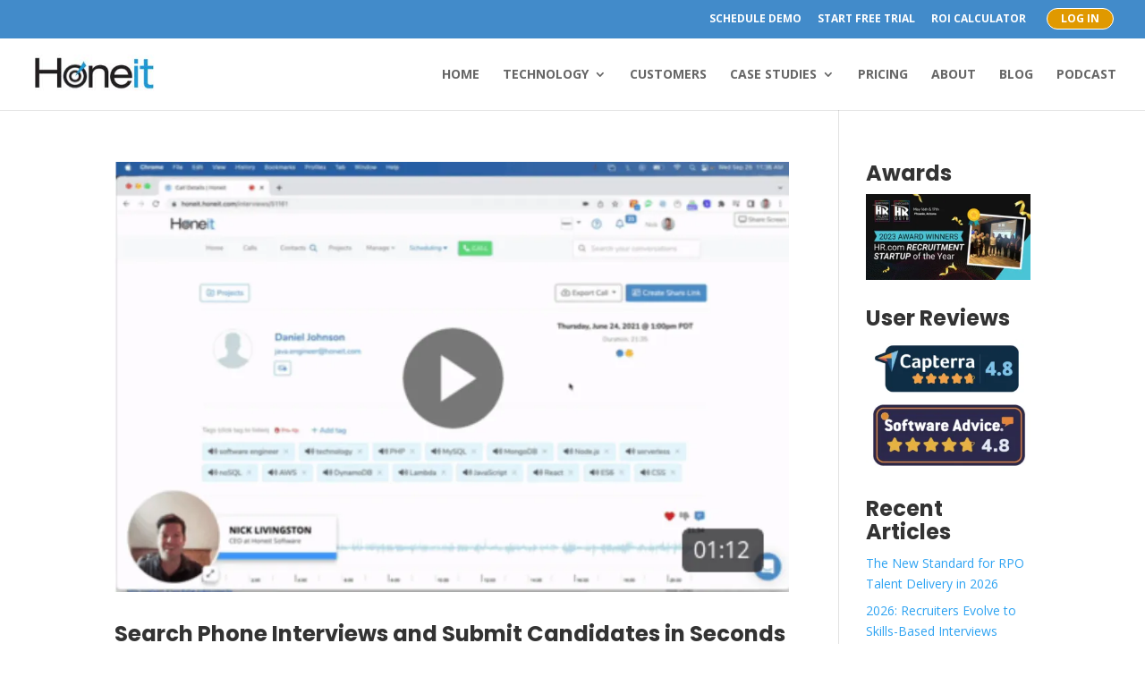

--- FILE ---
content_type: text/html; charset=UTF-8
request_url: https://honeit.com/category/interview-insights/page/3/
body_size: 165781
content:
<!DOCTYPE html>
<html lang="en-US">
<head>
	<meta charset="UTF-8" />
<meta http-equiv="X-UA-Compatible" content="IE=edge">
	<link rel="pingback" href="" />

	

	<style id="jetpack-boost-critical-css">@media all{#rmp_menu_trigger-251979{width:55px;height:55px;position:fixed;top:15px;border-radius:5px;display:none;text-decoration:none;right:5%;background:#1e73be;}#rmp_menu_trigger-251979 .rmp-trigger-box{width:25px;color:#fff;}#rmp_menu_trigger-251979 .responsive-menu-pro-inner{display:block;}#rmp_menu_trigger-251979 .responsive-menu-pro-inner,#rmp_menu_trigger-251979 .responsive-menu-pro-inner::after,#rmp_menu_trigger-251979 .responsive-menu-pro-inner::before{width:25px;height:3px;background-color:#fff;border-radius:4px;position:absolute;}#rmp_menu_trigger-251979 .responsive-menu-pro-inner::before{top:10px;}#rmp_menu_trigger-251979 .responsive-menu-pro-inner::after{bottom:10px;}@media screen and (max-width:1024px){#rmp_menu_trigger-251979{display:block;}#rmp-container-251979{position:fixed;top:0;margin:0;overflow:auto;display:block;width:70%;max-width:320px;min-width:280px;background-color:#3692f7;background-image:url("https://honeit.com/wp-content/plugins/responsive-menu/v4.0.0/themes/electric%20blue%20theme/blue-background.png");height:100%;right:0;padding-top:0;padding-left:0;padding-bottom:0;padding-right:0;}#rmp-menu-wrap-251979{padding-top:5%;padding-left:10%;padding-bottom:1%;padding-right:10%;}#rmp-menu-wrap-251979 .rmp-menu{width:100%;box-sizing:border-box;margin:0;padding:0;}#rmp-menu-wrap-251979 .rmp-menu-item{width:100%;list-style:none;margin:0;}#rmp-menu-wrap-251979 .rmp-menu-item-link{height:40px;line-height:40px;font-size:14px;border-bottom:0 solid #212121;font-family:inherit;color:#fff;text-align:center;background-color:inherit;font-weight:500;letter-spacing:0;display:block;box-sizing:border-box;width:100%;text-decoration:none;position:relative;overflow:hidden;padding:0 20%;padding-right:50px;}#rmp-menu-wrap-251979 .rmp-menu-item-link:after,#rmp-menu-wrap-251979 .rmp-menu-item-link:before{display:none;}#rmp-search-box-251979{display:block;padding-top:5%;padding-left:10%;padding-bottom:5%;padding-right:10%;}#rmp-search-box-251979 .rmp-search-form{margin:0;}#rmp-search-box-251979 .rmp-search-box{background:rgba(255,255,255,.26);border:1px solid rgba(255,255,255,.28);color:#fff;width:100%;padding:0 5%;border-radius:0;height:45px;-webkit-appearance:none;}#rmp-search-box-251979 .rmp-search-box::placeholder{color:#fff;}#rmp-menu-title-251979{background-color:inherit;color:#fff;text-align:center;font-size:18px;padding-top:10%;padding-left:10%;padding-bottom:0;padding-right:10%;font-weight:400;}#rmp-menu-title-251979>.rmp-menu-title-link{color:#fff;width:100%;background-color:unset;text-decoration:none;}}.rmp-container{display:none;visibility:visible;padding:0;z-index:99998;}.rmp-container.rmp-slide-right{transform:translateX(100%);-ms-transform:translateX(100%);-webkit-transform:translateX(100%);-moz-transform:translateX(100%);}.rmp-container::-webkit-scrollbar{width:0;}.rmp-container .rmp-menu-wrap .rmp-menu{border-radius:0;box-shadow:none;background:0 0;border:0;bottom:auto;box-sizing:border-box;clip:auto;color:#666;display:block;float:none;font-family:inherit;font-size:14px;height:auto;left:auto;line-height:1.7;list-style-type:none;margin:0;min-height:auto;max-height:none;opacity:1;outline:0;overflow:visible;padding:0;position:relative;right:auto;text-align:left;text-decoration:none;text-indent:0;text-transform:none;transform:none;top:auto;visibility:inherit;width:auto;word-wrap:break-word;white-space:normal;}.rmp-container .rmp-menu-title{display:flex;flex-direction:column;}button.rmp_menu_trigger{z-index:999999;overflow:hidden;outline:0;border:0;display:none;margin:0;padding:0;}button.rmp_menu_trigger .responsive-menu-pro-inner::after,button.rmp_menu_trigger .responsive-menu-pro-inner::before{content:"";display:block;}button.rmp_menu_trigger .responsive-menu-pro-inner::before{top:10px;}button.rmp_menu_trigger .responsive-menu-pro-inner::after{bottom:10px;}button.rmp_menu_trigger .rmp-trigger-box{width:40px;display:inline-block;position:relative;vertical-align:super;}}@media all{a,body,div,form,h2,h4,html,iframe,img,li,p,span,ul{margin:0;padding:0;border:0;outline:0;font-size:100%;-ms-text-size-adjust:100%;-webkit-text-size-adjust:100%;vertical-align:baseline;background:0 0;}body{line-height:1;}ul{list-style:none;}article,header,nav{display:block;}body{font-family:Open Sans,Arial,sans-serif;font-size:14px;color:#666;background-color:#fff;line-height:1.7em;font-weight:500;-webkit-font-smoothing:antialiased;-moz-osx-font-smoothing:grayscale;}body.et_cover_background{background-size:cover !important;background-position:top !important;background-repeat:no-repeat !important;background-attachment:fixed;}a{color:#2ea3f2;}a{text-decoration:none;}p{padding-bottom:1em;}p:not(.has-background):last-of-type{padding-bottom:0;}iframe{max-width:100%;}h2,h4{color:#333;padding-bottom:10px;line-height:1em;font-weight:500;}h2 a{color:inherit;}h2{font-size:26px;}h4{font-size:18px;}input{-webkit-appearance:none;}button,input{font-family:inherit;}img{max-width:100%;height:auto;}.pagination{clear:both;}#main-content{background-color:#fff;}.container{width:80%;max-width:1080px;margin:auto;}body:not(.et-tb) #main-content .container,body:not(.et-tb-has-header) #main-content .container{padding-top:58px;}#left-area .post-meta{font-size:14px;padding-bottom:15px;}#left-area .post-meta a{text-decoration:none;color:#666;}.aligncenter{display:block;margin-left:auto;margin-right:auto;}.alignright{float:right;}.alignleft{float:left;}@media (min-width:981px){#left-area{width:79.125%;padding-bottom:23px;}#main-content .container:before{content:"";position:absolute;top:0;height:100%;width:1px;background-color:#e2e2e2;}}@media (max-width:980px){#page-container{padding-top:80px;}#left-area,#sidebar{width:100% !important;}#main-content .container:before{display:none !important;}}#sidebar{padding-bottom:28px;}#sidebar .et_pb_widget{margin-bottom:30px;width:100%;float:none;}@media (min-width:981px) and (max-width:1100px){#sidebar .et_pb_widget{margin-left:0;}}@media (min-width:981px){#sidebar{float:left;width:20.875%;}.et_right_sidebar #left-area{float:left;padding-right:5.5%;}.et_right_sidebar #sidebar{padding-left:30px;}.et_right_sidebar #main-content .container:before{right:20.875% !important;}}@media (max-width:980px){.et_right_sidebar #left-area,.et_right_sidebar #sidebar{width:auto;float:none;padding-right:0;padding-left:0;}.et_right_sidebar #left-area{margin-right:0;}.et_right_sidebar #sidebar{margin-left:0;border-left:none;}}#et-secondary-menu li,#top-menu li{word-wrap:break-word;}.nav li ul{border-color:#2ea3f2;}.mobile_menu_bar:after,.mobile_menu_bar:before{color:#2ea3f2;}.container{text-align:left;position:relative;}.et_fixed_nav.et_show_nav #page-container{padding-top:80px;}.et_fixed_nav.et_show_nav.et_secondary_nav_enabled #page-container{padding-top:111px;}.et_fixed_nav #main-header{position:fixed;}.et_header_style_left #et-top-navigation{padding-top:33px;}.et_header_style_left #et-top-navigation nav>ul>li>a{padding-bottom:33px;}.et_header_style_left .logo_container{position:absolute;height:100%;width:100%;}.et_header_style_left #et-top-navigation .mobile_menu_bar{padding-bottom:24px;}#logo{width:auto;margin-bottom:0;max-height:54%;display:inline-block;float:none;vertical-align:middle;-webkit-transform:translateZ(0);}span.logo_helper{display:inline-block;height:100%;vertical-align:middle;width:0;}#top-menu,#top-menu-nav{line-height:0;}#et-top-navigation{font-weight:600;}#top-menu,nav#top-menu-nav{float:left;}#top-menu li{display:inline-block;font-size:14px;padding-right:22px;}#top-menu>li:last-child{padding-right:0;}#top-menu a{color:rgba(0,0,0,.6);text-decoration:none;display:block;position:relative;}.container.et_menu_container{z-index:99;}input[type=search]::-webkit-search-cancel-button{-webkit-appearance:none;}#et-top-navigation{float:right;}#top-menu li li{padding:0 20px;margin:0;}#top-menu li li a{padding:6px 20px;width:200px;}#top-menu .menu-item-has-children>a:first-child:after{font-family:ETmodules;content:"3";font-size:16px;position:absolute;right:0;top:0;font-weight:800;}#top-menu .menu-item-has-children>a:first-child{padding-right:20px;}#et_mobile_nav_menu{float:right;display:none;}.mobile_menu_bar:before{content:"a";font-size:32px;left:0;position:relative;top:0;}body.et_fixed_nav.et_secondary_nav_enabled #main-header{top:30px;}@media (min-width:981px){.et_fullwidth_nav #main-header .container{width:100%;max-width:100%;padding-right:32px;padding-left:30px;}}@media (max-width:980px){.et_fixed_nav.et_show_nav #page-container,.et_fixed_nav.et_show_nav.et_secondary_nav_enabled #page-container{padding-top:80px;}#top-menu{display:none;}#et-top-navigation{margin-right:0;}.et_fixed_nav #main-header{position:absolute;}.et_header_style_left #et-top-navigation{padding-top:24px;display:block;}.et_header_style_left #logo{max-width:50%;}#et_mobile_nav_menu{display:block;}}@media (max-width:767px){#et-top-navigation{margin-right:0;}}@media (max-width:479px){#et-top-navigation{margin-right:0;}}#et-secondary-menu li{word-wrap:break-word;}#top-header{background-color:#2ea3f2;}#top-header{font-size:12px;line-height:13px;z-index:100000;color:#fff;}#top-header a{color:#fff;}#top-header .container{padding-top:.75em;font-weight:600;}#top-header,#top-header .container{line-height:1em;}.et_fixed_nav #top-header{top:0;left:0;right:0;position:fixed;}#et-secondary-menu{float:right;}#et-secondary-menu>ul>li a{padding-bottom:.75em;display:block;}#et-secondary-nav,#et-secondary-nav li{display:inline-block;}#et-secondary-nav li{margin-right:15px;}#et-secondary-nav>li:last-child{margin-right:0;}#et-secondary-nav li{position:relative;text-align:right;}@media (min-width:981px){.et_fullwidth_secondary_nav #top-header .container{width:100%;max-width:100%;padding-right:30px;padding-left:30px;}}@media (max-width:980px){.et_secondary_nav_only_menu #top-header{display:none;}.et_fixed_nav #top-header{position:absolute;}#top-header .container{padding-top:0;}#et-secondary-menu,#et-secondary-nav{display:none !important;}.et_secondary_nav_only_menu #main-header{top:0 !important;}}@media (max-width:767px){#et-secondary-menu{text-align:center;display:block;float:none;}}.et-social-icon span{display:none;}*{-webkit-box-sizing:border-box;box-sizing:border-box;}.mobile_menu_bar:before{font-family:ETmodules !important;speak:none;font-style:normal;font-weight:400;-webkit-font-feature-settings:normal;font-feature-settings:normal;font-variant:normal;text-transform:none;line-height:1;-webkit-font-smoothing:antialiased;-moz-osx-font-smoothing:grayscale;text-shadow:0 0;direction:ltr;}.clearfix:after{visibility:hidden;display:block;font-size:0;content:" ";clear:both;height:0;}@font-face{font-family:ETmodules;font-display:block;font-weight:400;font-style:normal;}.et_pb_post{margin-bottom:60px;word-wrap:break-word;}.et_pb_post .entry-featured-image-url{display:block;position:relative;margin-bottom:30px;}.et_pb_post .entry-title a,.et_pb_post h2 a{text-decoration:none;}.et_pb_post .post-meta{font-size:14px;margin-bottom:6px;}.et_pb_post .post-meta a{text-decoration:none;}.et_pb_post a img{vertical-align:bottom;max-width:100%;}@media (min-width:981px) and (max-width:1100px){.et_pb_post{margin-bottom:42px;}}@media (max-width:980px){.et_pb_post{margin-bottom:42px;}}@media (max-width:767px){.et_pb_post{margin-bottom:42px;}.et_pb_post>h2{font-size:18px;}}@media (max-width:479px){.et_pb_post{margin-bottom:42px;}.et_pb_post h2{font-size:16px;padding-bottom:0;}.et_pb_post .post-meta{color:#666;font-size:14px;}}#main-header{line-height:23px;font-weight:500;top:0;background-color:#fff;width:100%;-webkit-box-shadow:0 1px 0 rgba(0,0,0,.1);box-shadow:0 1px 0 rgba(0,0,0,.1);position:relative;z-index:99999;}.nav li li{padding:0 20px;margin:0;}.nav li{position:relative;line-height:1em;}.nav li li{position:relative;line-height:2em;}.nav li ul{position:absolute;padding:20px 0;z-index:9999;width:240px;background:#fff;visibility:hidden;opacity:0;border-top:3px solid #2ea3f2;box-shadow:0 2px 5px rgba(0,0,0,.1);-moz-box-shadow:0 2px 5px rgba(0,0,0,.1);-webkit-box-shadow:0 2px 5px rgba(0,0,0,.1);-webkit-transform:translateZ(0);text-align:left;}.nav li li a{font-size:14px;}.mobile_menu_bar{position:relative;display:block;line-height:0;}.mobile_menu_bar:before{content:"a";font-size:32px;position:relative;left:0;top:0;}.mobile_nav .select_page{display:none;}.et_pb_widget{float:left;max-width:100%;word-wrap:break-word;}.et_pb_widget a{text-decoration:none;color:#666;}.et_pb_widget ul li{margin-bottom:.5em;}.et_pb_post .entry-featured-image-url{border:0 solid #333;}}@media all{.clearfix:after{visibility:hidden;display:block;font-size:0;content:" ";clear:both;height:0;}}</style><link rel="preconnect" href="https://fonts.gstatic.com" crossorigin /><style id="et-divi-open-sans-inline-css">/* Original: https://fonts.googleapis.com/css?family=Open+Sans:300italic,400italic,600italic,700italic,800italic,400,300,600,700,800&#038;subset=cyrillic,cyrillic-ext,greek,greek-ext,hebrew,latin,latin-ext,vietnamese&#038;display=swap *//* User Agent: Mozilla/5.0 (Unknown; Linux x86_64) AppleWebKit/538.1 (KHTML, like Gecko) Safari/538.1 Daum/4.1 */@font-face {font-family: 'Open Sans';font-style: italic;font-weight: 300;font-stretch: normal;font-display: swap;src: url(https://fonts.gstatic.com/s/opensans/v44/memQYaGs126MiZpBA-UFUIcVXSCEkx2cmqvXlWq8tWZ0Pw86hd0Rk5hkaVc.ttf) format('truetype');}@font-face {font-family: 'Open Sans';font-style: italic;font-weight: 400;font-stretch: normal;font-display: swap;src: url(https://fonts.gstatic.com/s/opensans/v44/memQYaGs126MiZpBA-UFUIcVXSCEkx2cmqvXlWq8tWZ0Pw86hd0Rk8ZkaVc.ttf) format('truetype');}@font-face {font-family: 'Open Sans';font-style: italic;font-weight: 600;font-stretch: normal;font-display: swap;src: url(https://fonts.gstatic.com/s/opensans/v44/memQYaGs126MiZpBA-UFUIcVXSCEkx2cmqvXlWq8tWZ0Pw86hd0RkxhjaVc.ttf) format('truetype');}@font-face {font-family: 'Open Sans';font-style: italic;font-weight: 700;font-stretch: normal;font-display: swap;src: url(https://fonts.gstatic.com/s/opensans/v44/memQYaGs126MiZpBA-UFUIcVXSCEkx2cmqvXlWq8tWZ0Pw86hd0RkyFjaVc.ttf) format('truetype');}@font-face {font-family: 'Open Sans';font-style: italic;font-weight: 800;font-stretch: normal;font-display: swap;src: url(https://fonts.gstatic.com/s/opensans/v44/memQYaGs126MiZpBA-UFUIcVXSCEkx2cmqvXlWq8tWZ0Pw86hd0Rk0ZjaVc.ttf) format('truetype');}@font-face {font-family: 'Open Sans';font-style: normal;font-weight: 300;font-stretch: normal;font-display: swap;src: url(https://fonts.gstatic.com/s/opensans/v44/memSYaGs126MiZpBA-UvWbX2vVnXBbObj2OVZyOOSr4dVJWUgsiH0C4n.ttf) format('truetype');}@font-face {font-family: 'Open Sans';font-style: normal;font-weight: 400;font-stretch: normal;font-display: swap;src: url(https://fonts.gstatic.com/s/opensans/v44/memSYaGs126MiZpBA-UvWbX2vVnXBbObj2OVZyOOSr4dVJWUgsjZ0C4n.ttf) format('truetype');}@font-face {font-family: 'Open Sans';font-style: normal;font-weight: 600;font-stretch: normal;font-display: swap;src: url(https://fonts.gstatic.com/s/opensans/v44/memSYaGs126MiZpBA-UvWbX2vVnXBbObj2OVZyOOSr4dVJWUgsgH1y4n.ttf) format('truetype');}@font-face {font-family: 'Open Sans';font-style: normal;font-weight: 700;font-stretch: normal;font-display: swap;src: url(https://fonts.gstatic.com/s/opensans/v44/memSYaGs126MiZpBA-UvWbX2vVnXBbObj2OVZyOOSr4dVJWUgsg-1y4n.ttf) format('truetype');}@font-face {font-family: 'Open Sans';font-style: normal;font-weight: 800;font-stretch: normal;font-display: swap;src: url(https://fonts.gstatic.com/s/opensans/v44/memSYaGs126MiZpBA-UvWbX2vVnXBbObj2OVZyOOSr4dVJWUgshZ1y4n.ttf) format('truetype');}/* User Agent: Mozilla/5.0 (Windows NT 6.1; WOW64; rv:27.0) Gecko/20100101 Firefox/27.0 */@font-face {font-family: 'Open Sans';font-style: italic;font-weight: 300;font-stretch: normal;font-display: swap;src: url(https://fonts.gstatic.com/l/font?kit=memQYaGs126MiZpBA-UFUIcVXSCEkx2cmqvXlWq8tWZ0Pw86hd0Rk5hkaVQ&skey=743457fe2cc29280&v=v44) format('woff');}@font-face {font-family: 'Open Sans';font-style: italic;font-weight: 400;font-stretch: normal;font-display: swap;src: url(https://fonts.gstatic.com/l/font?kit=memQYaGs126MiZpBA-UFUIcVXSCEkx2cmqvXlWq8tWZ0Pw86hd0Rk8ZkaVQ&skey=743457fe2cc29280&v=v44) format('woff');}@font-face {font-family: 'Open Sans';font-style: italic;font-weight: 600;font-stretch: normal;font-display: swap;src: url(https://fonts.gstatic.com/l/font?kit=memQYaGs126MiZpBA-UFUIcVXSCEkx2cmqvXlWq8tWZ0Pw86hd0RkxhjaVQ&skey=743457fe2cc29280&v=v44) format('woff');}@font-face {font-family: 'Open Sans';font-style: italic;font-weight: 700;font-stretch: normal;font-display: swap;src: url(https://fonts.gstatic.com/l/font?kit=memQYaGs126MiZpBA-UFUIcVXSCEkx2cmqvXlWq8tWZ0Pw86hd0RkyFjaVQ&skey=743457fe2cc29280&v=v44) format('woff');}@font-face {font-family: 'Open Sans';font-style: italic;font-weight: 800;font-stretch: normal;font-display: swap;src: url(https://fonts.gstatic.com/l/font?kit=memQYaGs126MiZpBA-UFUIcVXSCEkx2cmqvXlWq8tWZ0Pw86hd0Rk0ZjaVQ&skey=743457fe2cc29280&v=v44) format('woff');}@font-face {font-family: 'Open Sans';font-style: normal;font-weight: 300;font-stretch: normal;font-display: swap;src: url(https://fonts.gstatic.com/l/font?kit=memSYaGs126MiZpBA-UvWbX2vVnXBbObj2OVZyOOSr4dVJWUgsiH0C4k&skey=62c1cbfccc78b4b2&v=v44) format('woff');}@font-face {font-family: 'Open Sans';font-style: normal;font-weight: 400;font-stretch: normal;font-display: swap;src: url(https://fonts.gstatic.com/l/font?kit=memSYaGs126MiZpBA-UvWbX2vVnXBbObj2OVZyOOSr4dVJWUgsjZ0C4k&skey=62c1cbfccc78b4b2&v=v44) format('woff');}@font-face {font-family: 'Open Sans';font-style: normal;font-weight: 600;font-stretch: normal;font-display: swap;src: url(https://fonts.gstatic.com/l/font?kit=memSYaGs126MiZpBA-UvWbX2vVnXBbObj2OVZyOOSr4dVJWUgsgH1y4k&skey=62c1cbfccc78b4b2&v=v44) format('woff');}@font-face {font-family: 'Open Sans';font-style: normal;font-weight: 700;font-stretch: normal;font-display: swap;src: url(https://fonts.gstatic.com/l/font?kit=memSYaGs126MiZpBA-UvWbX2vVnXBbObj2OVZyOOSr4dVJWUgsg-1y4k&skey=62c1cbfccc78b4b2&v=v44) format('woff');}@font-face {font-family: 'Open Sans';font-style: normal;font-weight: 800;font-stretch: normal;font-display: swap;src: url(https://fonts.gstatic.com/l/font?kit=memSYaGs126MiZpBA-UvWbX2vVnXBbObj2OVZyOOSr4dVJWUgshZ1y4k&skey=62c1cbfccc78b4b2&v=v44) format('woff');}/* User Agent: Mozilla/5.0 (Windows NT 6.3; rv:39.0) Gecko/20100101 Firefox/39.0 */@font-face {font-family: 'Open Sans';font-style: italic;font-weight: 300;font-stretch: normal;font-display: swap;src: url(https://fonts.gstatic.com/s/opensans/v44/memQYaGs126MiZpBA-UFUIcVXSCEkx2cmqvXlWq8tWZ0Pw86hd0Rk5hkaVI.woff2) format('woff2');}@font-face {font-family: 'Open Sans';font-style: italic;font-weight: 400;font-stretch: normal;font-display: swap;src: url(https://fonts.gstatic.com/s/opensans/v44/memQYaGs126MiZpBA-UFUIcVXSCEkx2cmqvXlWq8tWZ0Pw86hd0Rk8ZkaVI.woff2) format('woff2');}@font-face {font-family: 'Open Sans';font-style: italic;font-weight: 600;font-stretch: normal;font-display: swap;src: url(https://fonts.gstatic.com/s/opensans/v44/memQYaGs126MiZpBA-UFUIcVXSCEkx2cmqvXlWq8tWZ0Pw86hd0RkxhjaVI.woff2) format('woff2');}@font-face {font-family: 'Open Sans';font-style: italic;font-weight: 700;font-stretch: normal;font-display: swap;src: url(https://fonts.gstatic.com/s/opensans/v44/memQYaGs126MiZpBA-UFUIcVXSCEkx2cmqvXlWq8tWZ0Pw86hd0RkyFjaVI.woff2) format('woff2');}@font-face {font-family: 'Open Sans';font-style: italic;font-weight: 800;font-stretch: normal;font-display: swap;src: url(https://fonts.gstatic.com/s/opensans/v44/memQYaGs126MiZpBA-UFUIcVXSCEkx2cmqvXlWq8tWZ0Pw86hd0Rk0ZjaVI.woff2) format('woff2');}@font-face {font-family: 'Open Sans';font-style: normal;font-weight: 300;font-stretch: normal;font-display: swap;src: url(https://fonts.gstatic.com/s/opensans/v44/memSYaGs126MiZpBA-UvWbX2vVnXBbObj2OVZyOOSr4dVJWUgsiH0C4i.woff2) format('woff2');}@font-face {font-family: 'Open Sans';font-style: normal;font-weight: 400;font-stretch: normal;font-display: swap;src: url(https://fonts.gstatic.com/s/opensans/v44/memSYaGs126MiZpBA-UvWbX2vVnXBbObj2OVZyOOSr4dVJWUgsjZ0C4i.woff2) format('woff2');}@font-face {font-family: 'Open Sans';font-style: normal;font-weight: 600;font-stretch: normal;font-display: swap;src: url(https://fonts.gstatic.com/s/opensans/v44/memSYaGs126MiZpBA-UvWbX2vVnXBbObj2OVZyOOSr4dVJWUgsgH1y4i.woff2) format('woff2');}@font-face {font-family: 'Open Sans';font-style: normal;font-weight: 700;font-stretch: normal;font-display: swap;src: url(https://fonts.gstatic.com/s/opensans/v44/memSYaGs126MiZpBA-UvWbX2vVnXBbObj2OVZyOOSr4dVJWUgsg-1y4i.woff2) format('woff2');}@font-face {font-family: 'Open Sans';font-style: normal;font-weight: 800;font-stretch: normal;font-display: swap;src: url(https://fonts.gstatic.com/s/opensans/v44/memSYaGs126MiZpBA-UvWbX2vVnXBbObj2OVZyOOSr4dVJWUgshZ1y4i.woff2) format('woff2');}</style><meta name='robots' content='index, follow, max-image-preview:large, max-snippet:-1, max-video-preview:-1' />

	<!-- This site is optimized with the Yoast SEO Premium plugin v26.8 (Yoast SEO v26.8) - https://yoast.com/product/yoast-seo-premium-wordpress/ -->
	<title>interview insights - Honeit Software</title>
	<meta name="description" content="The Honeit interview platform combines recruiting automation, conversation intelligence, and interview collaboration to help companies hire the best talent faster." />
	<link rel="canonical" href="https://honeit.com/category/interview-insights/page/3/" />
	<link rel="prev" href="https://honeit.com/category/interview-insights/page/2/" />
	<link rel="next" href="https://honeit.com/category/interview-insights/page/4/" />
	<meta property="og:locale" content="en_US" />
	<meta property="og:type" content="article" />
	<meta property="og:title" content="interview insights Archives" />
	<meta property="og:description" content="The Honeit interview platform combines recruiting automation, conversation intelligence, and interview collaboration to help companies hire the best talent faster." />
	<meta property="og:url" content="https://honeit.com/category/interview-insights/" />
	<meta property="og:site_name" content="Honeit Software" />
	<meta property="og:image" content="https://i0.wp.com/honeit.com/wp-content/uploads/2025/07/Honeit-Interview-Dashboard-Wave-1.png?fit=1145%2C832&quality=80&ssl=1" />
	<meta property="og:image:width" content="1145" />
	<meta property="og:image:height" content="832" />
	<meta property="og:image:type" content="image/png" />
	<meta name="twitter:card" content="summary_large_image" />
	<meta name="twitter:site" content="@honeit" />
	<script data-jetpack-boost="ignore" type="application/ld+json" class="yoast-schema-graph">{"@context":"https://schema.org","@graph":[{"@type":"CollectionPage","@id":"https://honeit.com/category/interview-insights/","url":"https://honeit.com/category/interview-insights/page/3/","name":"interview insights - Honeit Software","isPartOf":{"@id":"https://honeit.com/#website"},"primaryImageOfPage":{"@id":"https://honeit.com/category/interview-insights/page/3/#primaryimage"},"image":{"@id":"https://honeit.com/category/interview-insights/page/3/#primaryimage"},"thumbnailUrl":"https://i0.wp.com/honeit.com/wp-content/uploads/2022/09/search-your-calls-and-submit-in-seconds.png?fit=996%2C636&quality=80&ssl=1","description":"The Honeit interview platform combines recruiting automation, conversation intelligence, and interview collaboration to help companies hire the best talent faster.","breadcrumb":{"@id":"https://honeit.com/category/interview-insights/page/3/#breadcrumb"},"inLanguage":"en-US"},{"@type":"ImageObject","inLanguage":"en-US","@id":"https://honeit.com/category/interview-insights/page/3/#primaryimage","url":"https://i0.wp.com/honeit.com/wp-content/uploads/2022/09/search-your-calls-and-submit-in-seconds.png?fit=996%2C636&quality=80&ssl=1","contentUrl":"https://i0.wp.com/honeit.com/wp-content/uploads/2022/09/search-your-calls-and-submit-in-seconds.png?fit=996%2C636&quality=80&ssl=1","width":996,"height":636},{"@type":"BreadcrumbList","@id":"https://honeit.com/category/interview-insights/page/3/#breadcrumb","itemListElement":[{"@type":"ListItem","position":1,"name":"Home","item":"https://www.honeit.com/"},{"@type":"ListItem","position":2,"name":"interview insights"}]},{"@type":"WebSite","@id":"https://honeit.com/#website","url":"https://honeit.com/","name":"Honeit | The Talent Delivery Platform for Recruiting & RPO Teams","description":"The Talent Delivery Platform for Recruiting &amp; RPO Teams","publisher":{"@id":"https://honeit.com/#organization"},"alternateName":"Honeit Software","potentialAction":[{"@type":"SearchAction","target":{"@type":"EntryPoint","urlTemplate":"https://honeit.com/?s={search_term_string}"},"query-input":{"@type":"PropertyValueSpecification","valueRequired":true,"valueName":"search_term_string"}}],"inLanguage":"en-US"},{"@type":"Organization","@id":"https://honeit.com/#organization","name":"Honeit Software","alternateName":"Honeit Inc","url":"https://honeit.com/","logo":{"@type":"ImageObject","inLanguage":"en-US","@id":"https://honeit.com/#/schema/logo/image/","url":"https://i0.wp.com/honeit.com/wp-content/uploads/2015/10/10730789_735080383211784_325031157504930466_n.jpg?fit=840%2C840&quality=89&ssl=1","contentUrl":"https://i0.wp.com/honeit.com/wp-content/uploads/2015/10/10730789_735080383211784_325031157504930466_n.jpg?fit=840%2C840&quality=89&ssl=1","width":840,"height":840,"caption":"Honeit Software"},"image":{"@id":"https://honeit.com/#/schema/logo/image/"},"sameAs":["https://www.facebook.com/honeit/","https://x.com/honeit","https://www.linkedin.com/company/honeit/","https://www.youtube.com/channel/UCoVxoJXLfBU3digOaMoSEiw"],"description":"Honeit's award-winning interview intelligence platform streamlines scheduling, screening, note-taking, candidate submissions, scorecards, and feedback for recruitment process optimization and high-quality hiring.","email":"support@honeit.com","telephone":"+1 (650) 515-2984","legalName":"HONEIT INC"}]}</script>
	<!-- / Yoast SEO Premium plugin. -->


<link rel='dns-prefetch' href='//js.hs-scripts.com' />
<link rel='dns-prefetch' href='//stats.wp.com' />
<link rel='dns-prefetch' href='//www.googletagmanager.com' />
<link rel='dns-prefetch' href='//fonts.googleapis.com' />
<link rel='preconnect' href='//i0.wp.com' />
<link rel='preconnect' href='//c0.wp.com' />
<link rel="alternate" type="application/rss+xml" title="Honeit Software &raquo; Feed" href="https://honeit.com/feed/" />
<link rel="alternate" type="application/rss+xml" title="Honeit Software &raquo; Comments Feed" href="https://honeit.com/comments/feed/" />
<link rel="alternate" type="application/rss+xml" title="Honeit Software &raquo; interview insights Category Feed" href="https://honeit.com/category/interview-insights/feed/" />
<meta content="Divi v.4.27.5" name="generator"/><noscript><link rel='stylesheet' id='all-css-96b57a16b3ab7b0c630ee5da4b52d974' href='https://honeit.com/wp-content/boost-cache/static/fccb7a71bd.min.css' type='text/css' media='all' /></noscript><link data-media="all" onload="this.media=this.dataset.media; delete this.dataset.media; this.removeAttribute( &apos;onload&apos; );" rel='stylesheet' id='all-css-96b57a16b3ab7b0c630ee5da4b52d974' href='https://honeit.com/wp-content/boost-cache/static/fccb7a71bd.min.css' type='text/css' media="not all" />
<style id='wp-block-library-inline-css'>
:root{--wp-block-synced-color:#7a00df;--wp-block-synced-color--rgb:122,0,223;--wp-bound-block-color:var(--wp-block-synced-color);--wp-editor-canvas-background:#ddd;--wp-admin-theme-color:#007cba;--wp-admin-theme-color--rgb:0,124,186;--wp-admin-theme-color-darker-10:#006ba1;--wp-admin-theme-color-darker-10--rgb:0,107,160.5;--wp-admin-theme-color-darker-20:#005a87;--wp-admin-theme-color-darker-20--rgb:0,90,135;--wp-admin-border-width-focus:2px}@media (min-resolution:192dpi){:root{--wp-admin-border-width-focus:1.5px}}.wp-element-button{cursor:pointer}:root .has-very-light-gray-background-color{background-color:#eee}:root .has-very-dark-gray-background-color{background-color:#313131}:root .has-very-light-gray-color{color:#eee}:root .has-very-dark-gray-color{color:#313131}:root .has-vivid-green-cyan-to-vivid-cyan-blue-gradient-background{background:linear-gradient(135deg,#00d084,#0693e3)}:root .has-purple-crush-gradient-background{background:linear-gradient(135deg,#34e2e4,#4721fb 50%,#ab1dfe)}:root .has-hazy-dawn-gradient-background{background:linear-gradient(135deg,#faaca8,#dad0ec)}:root .has-subdued-olive-gradient-background{background:linear-gradient(135deg,#fafae1,#67a671)}:root .has-atomic-cream-gradient-background{background:linear-gradient(135deg,#fdd79a,#004a59)}:root .has-nightshade-gradient-background{background:linear-gradient(135deg,#330968,#31cdcf)}:root .has-midnight-gradient-background{background:linear-gradient(135deg,#020381,#2874fc)}:root{--wp--preset--font-size--normal:16px;--wp--preset--font-size--huge:42px}.has-regular-font-size{font-size:1em}.has-larger-font-size{font-size:2.625em}.has-normal-font-size{font-size:var(--wp--preset--font-size--normal)}.has-huge-font-size{font-size:var(--wp--preset--font-size--huge)}.has-text-align-center{text-align:center}.has-text-align-left{text-align:left}.has-text-align-right{text-align:right}.has-fit-text{white-space:nowrap!important}#end-resizable-editor-section{display:none}.aligncenter{clear:both}.items-justified-left{justify-content:flex-start}.items-justified-center{justify-content:center}.items-justified-right{justify-content:flex-end}.items-justified-space-between{justify-content:space-between}.screen-reader-text{border:0;clip-path:inset(50%);height:1px;margin:-1px;overflow:hidden;padding:0;position:absolute;width:1px;word-wrap:normal!important}.screen-reader-text:focus{background-color:#ddd;clip-path:none;color:#444;display:block;font-size:1em;height:auto;left:5px;line-height:normal;padding:15px 23px 14px;text-decoration:none;top:5px;width:auto;z-index:100000}html :where(.has-border-color){border-style:solid}html :where([style*=border-top-color]){border-top-style:solid}html :where([style*=border-right-color]){border-right-style:solid}html :where([style*=border-bottom-color]){border-bottom-style:solid}html :where([style*=border-left-color]){border-left-style:solid}html :where([style*=border-width]){border-style:solid}html :where([style*=border-top-width]){border-top-style:solid}html :where([style*=border-right-width]){border-right-style:solid}html :where([style*=border-bottom-width]){border-bottom-style:solid}html :where([style*=border-left-width]){border-left-style:solid}html :where(img[class*=wp-image-]){height:auto;max-width:100%}:where(figure){margin:0 0 1em}html :where(.is-position-sticky){--wp-admin--admin-bar--position-offset:var(--wp-admin--admin-bar--height,0px)}@media screen and (max-width:600px){html :where(.is-position-sticky){--wp-admin--admin-bar--position-offset:0px}}

/*# sourceURL=wp-block-library-inline-css */
</style><style id='wp-block-paragraph-inline-css'>
.is-small-text{font-size:.875em}.is-regular-text{font-size:1em}.is-large-text{font-size:2.25em}.is-larger-text{font-size:3em}.has-drop-cap:not(:focus):first-letter{float:left;font-size:8.4em;font-style:normal;font-weight:100;line-height:.68;margin:.05em .1em 0 0;text-transform:uppercase}body.rtl .has-drop-cap:not(:focus):first-letter{float:none;margin-left:.1em}p.has-drop-cap.has-background{overflow:hidden}:root :where(p.has-background){padding:1.25em 2.375em}:where(p.has-text-color:not(.has-link-color)) a{color:inherit}p.has-text-align-left[style*="writing-mode:vertical-lr"],p.has-text-align-right[style*="writing-mode:vertical-rl"]{rotate:180deg}
/*# sourceURL=https://honeit.com/wp-includes/blocks/paragraph/style.min.css */
</style>
<style id='global-styles-inline-css'>
:root{--wp--preset--aspect-ratio--square: 1;--wp--preset--aspect-ratio--4-3: 4/3;--wp--preset--aspect-ratio--3-4: 3/4;--wp--preset--aspect-ratio--3-2: 3/2;--wp--preset--aspect-ratio--2-3: 2/3;--wp--preset--aspect-ratio--16-9: 16/9;--wp--preset--aspect-ratio--9-16: 9/16;--wp--preset--color--black: #000000;--wp--preset--color--cyan-bluish-gray: #abb8c3;--wp--preset--color--white: #ffffff;--wp--preset--color--pale-pink: #f78da7;--wp--preset--color--vivid-red: #cf2e2e;--wp--preset--color--luminous-vivid-orange: #ff6900;--wp--preset--color--luminous-vivid-amber: #fcb900;--wp--preset--color--light-green-cyan: #7bdcb5;--wp--preset--color--vivid-green-cyan: #00d084;--wp--preset--color--pale-cyan-blue: #8ed1fc;--wp--preset--color--vivid-cyan-blue: #0693e3;--wp--preset--color--vivid-purple: #9b51e0;--wp--preset--gradient--vivid-cyan-blue-to-vivid-purple: linear-gradient(135deg,rgb(6,147,227) 0%,rgb(155,81,224) 100%);--wp--preset--gradient--light-green-cyan-to-vivid-green-cyan: linear-gradient(135deg,rgb(122,220,180) 0%,rgb(0,208,130) 100%);--wp--preset--gradient--luminous-vivid-amber-to-luminous-vivid-orange: linear-gradient(135deg,rgb(252,185,0) 0%,rgb(255,105,0) 100%);--wp--preset--gradient--luminous-vivid-orange-to-vivid-red: linear-gradient(135deg,rgb(255,105,0) 0%,rgb(207,46,46) 100%);--wp--preset--gradient--very-light-gray-to-cyan-bluish-gray: linear-gradient(135deg,rgb(238,238,238) 0%,rgb(169,184,195) 100%);--wp--preset--gradient--cool-to-warm-spectrum: linear-gradient(135deg,rgb(74,234,220) 0%,rgb(151,120,209) 20%,rgb(207,42,186) 40%,rgb(238,44,130) 60%,rgb(251,105,98) 80%,rgb(254,248,76) 100%);--wp--preset--gradient--blush-light-purple: linear-gradient(135deg,rgb(255,206,236) 0%,rgb(152,150,240) 100%);--wp--preset--gradient--blush-bordeaux: linear-gradient(135deg,rgb(254,205,165) 0%,rgb(254,45,45) 50%,rgb(107,0,62) 100%);--wp--preset--gradient--luminous-dusk: linear-gradient(135deg,rgb(255,203,112) 0%,rgb(199,81,192) 50%,rgb(65,88,208) 100%);--wp--preset--gradient--pale-ocean: linear-gradient(135deg,rgb(255,245,203) 0%,rgb(182,227,212) 50%,rgb(51,167,181) 100%);--wp--preset--gradient--electric-grass: linear-gradient(135deg,rgb(202,248,128) 0%,rgb(113,206,126) 100%);--wp--preset--gradient--midnight: linear-gradient(135deg,rgb(2,3,129) 0%,rgb(40,116,252) 100%);--wp--preset--font-size--small: 13px;--wp--preset--font-size--medium: 20px;--wp--preset--font-size--large: 36px;--wp--preset--font-size--x-large: 42px;--wp--preset--spacing--20: 0.44rem;--wp--preset--spacing--30: 0.67rem;--wp--preset--spacing--40: 1rem;--wp--preset--spacing--50: 1.5rem;--wp--preset--spacing--60: 2.25rem;--wp--preset--spacing--70: 3.38rem;--wp--preset--spacing--80: 5.06rem;--wp--preset--shadow--natural: 6px 6px 9px rgba(0, 0, 0, 0.2);--wp--preset--shadow--deep: 12px 12px 50px rgba(0, 0, 0, 0.4);--wp--preset--shadow--sharp: 6px 6px 0px rgba(0, 0, 0, 0.2);--wp--preset--shadow--outlined: 6px 6px 0px -3px rgb(255, 255, 255), 6px 6px rgb(0, 0, 0);--wp--preset--shadow--crisp: 6px 6px 0px rgb(0, 0, 0);}:root { --wp--style--global--content-size: 823px;--wp--style--global--wide-size: 1080px; }:where(body) { margin: 0; }.wp-site-blocks > .alignleft { float: left; margin-right: 2em; }.wp-site-blocks > .alignright { float: right; margin-left: 2em; }.wp-site-blocks > .aligncenter { justify-content: center; margin-left: auto; margin-right: auto; }:where(.is-layout-flex){gap: 0.5em;}:where(.is-layout-grid){gap: 0.5em;}.is-layout-flow > .alignleft{float: left;margin-inline-start: 0;margin-inline-end: 2em;}.is-layout-flow > .alignright{float: right;margin-inline-start: 2em;margin-inline-end: 0;}.is-layout-flow > .aligncenter{margin-left: auto !important;margin-right: auto !important;}.is-layout-constrained > .alignleft{float: left;margin-inline-start: 0;margin-inline-end: 2em;}.is-layout-constrained > .alignright{float: right;margin-inline-start: 2em;margin-inline-end: 0;}.is-layout-constrained > .aligncenter{margin-left: auto !important;margin-right: auto !important;}.is-layout-constrained > :where(:not(.alignleft):not(.alignright):not(.alignfull)){max-width: var(--wp--style--global--content-size);margin-left: auto !important;margin-right: auto !important;}.is-layout-constrained > .alignwide{max-width: var(--wp--style--global--wide-size);}body .is-layout-flex{display: flex;}.is-layout-flex{flex-wrap: wrap;align-items: center;}.is-layout-flex > :is(*, div){margin: 0;}body .is-layout-grid{display: grid;}.is-layout-grid > :is(*, div){margin: 0;}body{padding-top: 0px;padding-right: 0px;padding-bottom: 0px;padding-left: 0px;}:root :where(.wp-element-button, .wp-block-button__link){background-color: #32373c;border-width: 0;color: #fff;font-family: inherit;font-size: inherit;font-style: inherit;font-weight: inherit;letter-spacing: inherit;line-height: inherit;padding-top: calc(0.667em + 2px);padding-right: calc(1.333em + 2px);padding-bottom: calc(0.667em + 2px);padding-left: calc(1.333em + 2px);text-decoration: none;text-transform: inherit;}.has-black-color{color: var(--wp--preset--color--black) !important;}.has-cyan-bluish-gray-color{color: var(--wp--preset--color--cyan-bluish-gray) !important;}.has-white-color{color: var(--wp--preset--color--white) !important;}.has-pale-pink-color{color: var(--wp--preset--color--pale-pink) !important;}.has-vivid-red-color{color: var(--wp--preset--color--vivid-red) !important;}.has-luminous-vivid-orange-color{color: var(--wp--preset--color--luminous-vivid-orange) !important;}.has-luminous-vivid-amber-color{color: var(--wp--preset--color--luminous-vivid-amber) !important;}.has-light-green-cyan-color{color: var(--wp--preset--color--light-green-cyan) !important;}.has-vivid-green-cyan-color{color: var(--wp--preset--color--vivid-green-cyan) !important;}.has-pale-cyan-blue-color{color: var(--wp--preset--color--pale-cyan-blue) !important;}.has-vivid-cyan-blue-color{color: var(--wp--preset--color--vivid-cyan-blue) !important;}.has-vivid-purple-color{color: var(--wp--preset--color--vivid-purple) !important;}.has-black-background-color{background-color: var(--wp--preset--color--black) !important;}.has-cyan-bluish-gray-background-color{background-color: var(--wp--preset--color--cyan-bluish-gray) !important;}.has-white-background-color{background-color: var(--wp--preset--color--white) !important;}.has-pale-pink-background-color{background-color: var(--wp--preset--color--pale-pink) !important;}.has-vivid-red-background-color{background-color: var(--wp--preset--color--vivid-red) !important;}.has-luminous-vivid-orange-background-color{background-color: var(--wp--preset--color--luminous-vivid-orange) !important;}.has-luminous-vivid-amber-background-color{background-color: var(--wp--preset--color--luminous-vivid-amber) !important;}.has-light-green-cyan-background-color{background-color: var(--wp--preset--color--light-green-cyan) !important;}.has-vivid-green-cyan-background-color{background-color: var(--wp--preset--color--vivid-green-cyan) !important;}.has-pale-cyan-blue-background-color{background-color: var(--wp--preset--color--pale-cyan-blue) !important;}.has-vivid-cyan-blue-background-color{background-color: var(--wp--preset--color--vivid-cyan-blue) !important;}.has-vivid-purple-background-color{background-color: var(--wp--preset--color--vivid-purple) !important;}.has-black-border-color{border-color: var(--wp--preset--color--black) !important;}.has-cyan-bluish-gray-border-color{border-color: var(--wp--preset--color--cyan-bluish-gray) !important;}.has-white-border-color{border-color: var(--wp--preset--color--white) !important;}.has-pale-pink-border-color{border-color: var(--wp--preset--color--pale-pink) !important;}.has-vivid-red-border-color{border-color: var(--wp--preset--color--vivid-red) !important;}.has-luminous-vivid-orange-border-color{border-color: var(--wp--preset--color--luminous-vivid-orange) !important;}.has-luminous-vivid-amber-border-color{border-color: var(--wp--preset--color--luminous-vivid-amber) !important;}.has-light-green-cyan-border-color{border-color: var(--wp--preset--color--light-green-cyan) !important;}.has-vivid-green-cyan-border-color{border-color: var(--wp--preset--color--vivid-green-cyan) !important;}.has-pale-cyan-blue-border-color{border-color: var(--wp--preset--color--pale-cyan-blue) !important;}.has-vivid-cyan-blue-border-color{border-color: var(--wp--preset--color--vivid-cyan-blue) !important;}.has-vivid-purple-border-color{border-color: var(--wp--preset--color--vivid-purple) !important;}.has-vivid-cyan-blue-to-vivid-purple-gradient-background{background: var(--wp--preset--gradient--vivid-cyan-blue-to-vivid-purple) !important;}.has-light-green-cyan-to-vivid-green-cyan-gradient-background{background: var(--wp--preset--gradient--light-green-cyan-to-vivid-green-cyan) !important;}.has-luminous-vivid-amber-to-luminous-vivid-orange-gradient-background{background: var(--wp--preset--gradient--luminous-vivid-amber-to-luminous-vivid-orange) !important;}.has-luminous-vivid-orange-to-vivid-red-gradient-background{background: var(--wp--preset--gradient--luminous-vivid-orange-to-vivid-red) !important;}.has-very-light-gray-to-cyan-bluish-gray-gradient-background{background: var(--wp--preset--gradient--very-light-gray-to-cyan-bluish-gray) !important;}.has-cool-to-warm-spectrum-gradient-background{background: var(--wp--preset--gradient--cool-to-warm-spectrum) !important;}.has-blush-light-purple-gradient-background{background: var(--wp--preset--gradient--blush-light-purple) !important;}.has-blush-bordeaux-gradient-background{background: var(--wp--preset--gradient--blush-bordeaux) !important;}.has-luminous-dusk-gradient-background{background: var(--wp--preset--gradient--luminous-dusk) !important;}.has-pale-ocean-gradient-background{background: var(--wp--preset--gradient--pale-ocean) !important;}.has-electric-grass-gradient-background{background: var(--wp--preset--gradient--electric-grass) !important;}.has-midnight-gradient-background{background: var(--wp--preset--gradient--midnight) !important;}.has-small-font-size{font-size: var(--wp--preset--font-size--small) !important;}.has-medium-font-size{font-size: var(--wp--preset--font-size--medium) !important;}.has-large-font-size{font-size: var(--wp--preset--font-size--large) !important;}.has-x-large-font-size{font-size: var(--wp--preset--font-size--x-large) !important;}
/*# sourceURL=global-styles-inline-css */
</style>

<noscript><link rel='stylesheet' id='dashicons-css' href='https://honeit.com/wp-includes/css/dashicons.min.css?ver=6.9' media='all' />
</noscript><link data-media="all" onload="this.media=this.dataset.media; delete this.dataset.media; this.removeAttribute( &apos;onload&apos; );" rel='stylesheet' id='dashicons-css' href='https://honeit.com/wp-includes/css/dashicons.min.css?ver=6.9' media="not all" />
<noscript><link rel='stylesheet' id='et-gf-open-sans-css' href='https://fonts.googleapis.com/css?family=Open+Sans%3A400%2C700&#038;ver=1.3.12' media='all' />
</noscript><link data-media="all" onload="this.media=this.dataset.media; delete this.dataset.media; this.removeAttribute( &apos;onload&apos; );" rel='stylesheet' id='et-gf-open-sans-css' href='https://fonts.googleapis.com/css?family=Open+Sans%3A400%2C700&#038;ver=1.3.12' media="not all" />

<!-- Google tag (gtag.js) snippet added by Site Kit -->
<!-- Google Analytics snippet added by Site Kit -->
<!-- Google Ads snippet added by Site Kit -->


<link rel="https://api.w.org/" href="https://honeit.com/wp-json/" /><link rel="alternate" title="JSON" type="application/json" href="https://honeit.com/wp-json/wp/v2/categories/41" /><link rel="EditURI" type="application/rsd+xml" title="RSD" href="https://honeit.com/xmlrpc.php?rsd" />
<meta name="generator" content="WordPress 6.9" />
<link rel='shortlink' href='https://honeit.co/Dvasgf' />
<meta name="generator" content="Site Kit by Google 1.170.0" />			<!-- DO NOT COPY THIS SNIPPET! Start of Page Analytics Tracking for HubSpot WordPress plugin v11.3.37-->
			
			<!-- DO NOT COPY THIS SNIPPET! End of Page Analytics Tracking for HubSpot WordPress plugin -->
				<style>img#wpstats{display:none}</style>
		<style type="text/css" id="et-social-custom-css">
				 
			</style><meta name="viewport" content="width=device-width, initial-scale=1.0, maximum-scale=1.0, user-scalable=0" />
<!-- Meta Pixel Code -->

<!-- End Meta Pixel Code -->
<!-- Google Tag Manager -->

<!-- End Google Tag Manager -->
<meta name="facebook-domain-verification" content="jod0xlh8p83wg31y9g9w3x18bq9698">





<!-- REFERSION TRACKING: BEGIN -->


<!-- REFERSION TRACKING: END --> 

<link rel="icon" href="https://i0.wp.com/honeit.com/wp-content/uploads/2020/10/cropped-honeit-favicon-blue.png?fit=32%2C32&#038;quality=80&#038;ssl=1" sizes="32x32" />
<link rel="icon" href="https://i0.wp.com/honeit.com/wp-content/uploads/2020/10/cropped-honeit-favicon-blue.png?fit=192%2C192&#038;quality=80&#038;ssl=1" sizes="192x192" />
<link rel="apple-touch-icon" href="https://i0.wp.com/honeit.com/wp-content/uploads/2020/10/cropped-honeit-favicon-blue.png?fit=180%2C180&#038;quality=80&#038;ssl=1" />
<meta name="msapplication-TileImage" content="https://i0.wp.com/honeit.com/wp-content/uploads/2020/10/cropped-honeit-favicon-blue.png?fit=270%2C270&#038;quality=80&#038;ssl=1" />
<style id="et-divi-customizer-global-cached-inline-styles">body,.et_pb_column_1_2 .et_quote_content blockquote cite,.et_pb_column_1_2 .et_link_content a.et_link_main_url,.et_pb_column_1_3 .et_quote_content blockquote cite,.et_pb_column_3_8 .et_quote_content blockquote cite,.et_pb_column_1_4 .et_quote_content blockquote cite,.et_pb_blog_grid .et_quote_content blockquote cite,.et_pb_column_1_3 .et_link_content a.et_link_main_url,.et_pb_column_3_8 .et_link_content a.et_link_main_url,.et_pb_column_1_4 .et_link_content a.et_link_main_url,.et_pb_blog_grid .et_link_content a.et_link_main_url,body .et_pb_bg_layout_light .et_pb_post p,body .et_pb_bg_layout_dark .et_pb_post p{font-size:14px}.et_pb_slide_content,.et_pb_best_value{font-size:15px}.nav li ul{border-color:#e09900}.et_secondary_nav_enabled #page-container #top-header{background-color:#428bca!important}#et-secondary-nav li ul{background-color:#428bca}#top-header,#top-header a,#et-secondary-nav li li a,#top-header .et-social-icon a:before{font-weight:bold;font-style:normal;text-transform:uppercase;text-decoration:none}#top-menu li a,.et_search_form_container input{font-weight:bold;font-style:normal;text-transform:uppercase;text-decoration:none}.et_search_form_container input::-moz-placeholder{font-weight:bold;font-style:normal;text-transform:uppercase;text-decoration:none}.et_search_form_container input::-webkit-input-placeholder{font-weight:bold;font-style:normal;text-transform:uppercase;text-decoration:none}.et_search_form_container input:-ms-input-placeholder{font-weight:bold;font-style:normal;text-transform:uppercase;text-decoration:none}#footer-widgets .footer-widget a,#footer-widgets .footer-widget li a,#footer-widgets .footer-widget li a:hover{color:#0c71c3}#main-footer .footer-widget h4,#main-footer .widget_block h1,#main-footer .widget_block h2,#main-footer .widget_block h3,#main-footer .widget_block h4,#main-footer .widget_block h5,#main-footer .widget_block h6{color:#ffffff}.footer-widget li:before{border-color:#0c71c3}.footer-widget .et_pb_widget div,.footer-widget .et_pb_widget ul,.footer-widget .et_pb_widget ol,.footer-widget .et_pb_widget label{line-height:1.7em}#et-footer-nav{background-color:rgba(237,237,237,0.05)}.bottom-nav,.bottom-nav a,.bottom-nav li.current-menu-item a{color:#ffffff}#et-footer-nav .bottom-nav li.current-menu-item a{color:#ffffff}#footer-bottom{background-color:#f5f5f5}#footer-info,#footer-info a{color:#6b6b6b}#footer-bottom .et-social-icon a{font-size:25px}body .et_pb_button{border-width:1px!important}body.et_pb_button_helper_class .et_pb_button,body.et_pb_button_helper_class .et_pb_module.et_pb_button{}body .et_pb_bg_layout_light.et_pb_button:hover,body .et_pb_bg_layout_light .et_pb_button:hover,body .et_pb_button:hover{border-radius:0px}h1,h2,h3,h4,h5,h6,.et_quote_content blockquote p,.et_pb_slide_description .et_pb_slide_title{font-weight:bold;font-style:normal;text-transform:none;text-decoration:none;line-height:1.1em}body.home-posts #left-area .et_pb_post .post-meta,body.archive #left-area .et_pb_post .post-meta,body.search #left-area .et_pb_post .post-meta,body.single #left-area .et_pb_post .post-meta{font-weight:normal;font-style:italic;text-transform:none;text-decoration:none}body.home-posts #left-area .et_pb_post h2,body.archive #left-area .et_pb_post h2,body.search #left-area .et_pb_post h2,body.single .et_post_meta_wrapper h1{line-height:1.4em}body.home-posts #left-area .et_pb_post h2,body.archive #left-area .et_pb_post h2,body.search #left-area .et_pb_post h2,body.single .et_post_meta_wrapper h1{font-weight:bold;font-style:normal;text-transform:none;text-decoration:none}@media only screen and (min-width:981px){#main-footer .footer-widget h4,#main-footer .widget_block h1,#main-footer .widget_block h2,#main-footer .widget_block h3,#main-footer .widget_block h4,#main-footer .widget_block h5,#main-footer .widget_block h6{font-size:18px}.et_header_style_centered.et_hide_primary_logo #main-header:not(.et-fixed-header) .logo_container,.et_header_style_centered.et_hide_fixed_logo #main-header.et-fixed-header .logo_container{height:11.88px}.et_header_style_left .et-fixed-header #et-top-navigation,.et_header_style_split .et-fixed-header #et-top-navigation{padding:33px 0 0 0}.et_header_style_left .et-fixed-header #et-top-navigation nav>ul>li>a,.et_header_style_split .et-fixed-header #et-top-navigation nav>ul>li>a{padding-bottom:33px}.et_header_style_centered header#main-header.et-fixed-header .logo_container{height:66px}.et_header_style_split #main-header.et-fixed-header .centered-inline-logo-wrap{width:66px;margin:-66px 0}.et_header_style_split .et-fixed-header .centered-inline-logo-wrap #logo{max-height:66px}.et_pb_svg_logo.et_header_style_split .et-fixed-header .centered-inline-logo-wrap #logo{height:66px}.et_header_style_slide .et-fixed-header #et-top-navigation,.et_header_style_fullscreen .et-fixed-header #et-top-navigation{padding:24px 0 24px 0!important}body.home-posts #left-area .et_pb_post h2,body.archive #left-area .et_pb_post h2,body.search #left-area .et_pb_post h2{font-size:24.266666666667px}body.single .et_post_meta_wrapper h1{font-size:28px}}@media only screen and (min-width:1350px){.et_pb_row{padding:27px 0}.et_pb_section{padding:54px 0}.single.et_pb_pagebuilder_layout.et_full_width_page .et_post_meta_wrapper{padding-top:81px}.et_pb_fullwidth_section{padding:0}}h1,h1.et_pb_contact_main_title,.et_pb_title_container h1{font-size:40px}h2,.product .related h2,.et_pb_column_1_2 .et_quote_content blockquote p{font-size:34px}h3{font-size:29px}h4,.et_pb_circle_counter h3,.et_pb_number_counter h3,.et_pb_column_1_3 .et_pb_post h2,.et_pb_column_1_4 .et_pb_post h2,.et_pb_blog_grid h2,.et_pb_column_1_3 .et_quote_content blockquote p,.et_pb_column_3_8 .et_quote_content blockquote p,.et_pb_column_1_4 .et_quote_content blockquote p,.et_pb_blog_grid .et_quote_content blockquote p,.et_pb_column_1_3 .et_link_content h2,.et_pb_column_3_8 .et_link_content h2,.et_pb_column_1_4 .et_link_content h2,.et_pb_blog_grid .et_link_content h2,.et_pb_column_1_3 .et_audio_content h2,.et_pb_column_3_8 .et_audio_content h2,.et_pb_column_1_4 .et_audio_content h2,.et_pb_blog_grid .et_audio_content h2,.et_pb_column_3_8 .et_pb_audio_module_content h2,.et_pb_column_1_3 .et_pb_audio_module_content h2,.et_pb_gallery_grid .et_pb_gallery_item h3,.et_pb_portfolio_grid .et_pb_portfolio_item h2,.et_pb_filterable_portfolio_grid .et_pb_portfolio_item h2{font-size:24px}h5{font-size:21px}h6{font-size:18px}.et_pb_slide_description .et_pb_slide_title{font-size:61px}.et_pb_gallery_grid .et_pb_gallery_item h3,.et_pb_portfolio_grid .et_pb_portfolio_item h2,.et_pb_filterable_portfolio_grid .et_pb_portfolio_item h2,.et_pb_column_1_4 .et_pb_audio_module_content h2{font-size:21px}@media only screen and (max-width:767px){body,.et_pb_column_1_2 .et_quote_content blockquote cite,.et_pb_column_1_2 .et_link_content a.et_link_main_url,.et_pb_column_1_3 .et_quote_content blockquote cite,.et_pb_column_3_8 .et_quote_content blockquote cite,.et_pb_column_1_4 .et_quote_content blockquote cite,.et_pb_blog_grid .et_quote_content blockquote cite,.et_pb_column_1_3 .et_link_content a.et_link_main_url,.et_pb_column_3_8 .et_link_content a.et_link_main_url,.et_pb_column_1_4 .et_link_content a.et_link_main_url,.et_pb_blog_grid .et_link_content a.et_link_main_url{font-size:13px}.et_pb_slider.et_pb_module .et_pb_slides .et_pb_slide_content,.et_pb_best_value{font-size:14px}h1{font-size:22px}h2,.product .related h2,.et_pb_column_1_2 .et_quote_content blockquote p{font-size:18px}h3{font-size:16px}h4,.et_pb_circle_counter h3,.et_pb_number_counter h3,.et_pb_column_1_3 .et_pb_post h2,.et_pb_column_1_4 .et_pb_post h2,.et_pb_blog_grid h2,.et_pb_column_1_3 .et_quote_content blockquote p,.et_pb_column_3_8 .et_quote_content blockquote p,.et_pb_column_1_4 .et_quote_content blockquote p,.et_pb_blog_grid .et_quote_content blockquote p,.et_pb_column_1_3 .et_link_content h2,.et_pb_column_3_8 .et_link_content h2,.et_pb_column_1_4 .et_link_content h2,.et_pb_blog_grid .et_link_content h2,.et_pb_column_1_3 .et_audio_content h2,.et_pb_column_3_8 .et_audio_content h2,.et_pb_column_1_4 .et_audio_content h2,.et_pb_blog_grid .et_audio_content h2,.et_pb_column_3_8 .et_pb_audio_module_content h2,.et_pb_column_1_3 .et_pb_audio_module_content h2,.et_pb_gallery_grid .et_pb_gallery_item h3,.et_pb_portfolio_grid .et_pb_portfolio_item h2,.et_pb_filterable_portfolio_grid .et_pb_portfolio_item h2{font-size:13px}.et_pb_slider.et_pb_module .et_pb_slides .et_pb_slide_description .et_pb_slide_title{font-size:33px}.et_pb_gallery_grid .et_pb_gallery_item h3,.et_pb_portfolio_grid .et_pb_portfolio_item h2,.et_pb_filterable_portfolio_grid .et_pb_portfolio_item h2,.et_pb_column_1_4 .et_pb_audio_module_content h2{font-size:11px}h5{font-size:11px}h6{font-size:10px}}	h1,h2,h3,h4,h5,h6{font-family:'Poppins',Helvetica,Arial,Lucida,sans-serif}.et_pb_widget a{color:#2ea3f2}.et_pb_testimonial{box-shadow:none!important;background-color:#f8f7fd!important}.footer-widget h4{font-weight:600}#menu-industries{list-style-type:none!important}.et_pb_gutters3.et_pb_footer_columns4 .footer-widget .fwidget{margin-bottom:5px!important}.honeit-blue{color:#428bca!important}.costcalculatorsection{padding-top:25px!important}.custom-quote-spacing .et_pb_testimonial_description{margin-bottom:10px!important}.custom-quote-spacing .et_pb_testimonial_author{margin-top:5px!important}</style></head>
<body class="archive paged category category-interview-insights category-41 paged-3 category-paged-3 wp-theme-Divi jps-theme-Divi et_bloom et_monarch et_button_icon_visible et_button_no_icon et_pb_button_helper_class et_fullwidth_nav et_fullwidth_secondary_nav et_fixed_nav et_show_nav et_secondary_nav_enabled et_secondary_nav_only_menu et_primary_nav_dropdown_animation_fade et_secondary_nav_dropdown_animation_fade et_header_style_left et_pb_footer_columns4 et_cover_background et_pb_gutter osx et_pb_gutters3 et_smooth_scroll et_right_sidebar et_divi_theme et-db">
			<button type="button"  aria-controls="rmp-container-251979" aria-label="Menu Trigger" id="rmp_menu_trigger-251979"  class="rmp_menu_trigger rmp-menu-trigger-boring">
								<span class="rmp-trigger-box">
									<span class="responsive-menu-pro-inner"></span>
								</span>
					</button>
						<div id="rmp-container-251979" class="rmp-container rmp-container rmp-slide-right">
							<div id="rmp-menu-title-251979" class="rmp-menu-title">
									<span class="rmp-menu-title-link">
										<span></span>					</span>
							</div>
			<div id="rmp-menu-wrap-251979" class="rmp-menu-wrap"><ul id="rmp-menu-251979" class="rmp-menu" role="menubar" aria-label="Honeit Mobile Menu"><li id="rmp-menu-item-251967" class=" menu-item menu-item-type-post_type menu-item-object-page menu-item-home rmp-menu-item rmp-menu-top-level-item" role="none"><a  href="https://honeit.com/"  class="rmp-menu-item-link"  role="menuitem"  >Home</a></li><li id="rmp-menu-item-254583" class=" menu-item menu-item-type-custom menu-item-object-custom rmp-menu-item rmp-menu-top-level-item" role="none"><a  href="https://honeit.com/getstarted"  class="rmp-menu-item-link"  role="menuitem"  >Start Free Trial</a></li><li id="rmp-menu-item-251968" class=" menu-item menu-item-type-post_type menu-item-object-page rmp-menu-item rmp-menu-top-level-item" role="none"><a  href="https://honeit.com/demo/"  class="rmp-menu-item-link"  role="menuitem"  >Schedule Demo</a></li><li id="rmp-menu-item-251977" class="cta101 menu-item menu-item-type-custom menu-item-object-custom rmp-menu-item rmp-menu-top-level-item" role="none"><a  target="_blank"  href="https://app.honeit.com/login"  class="rmp-menu-item-link"  role="menuitem"  >Log In</a></li><li id="rmp-menu-item-251978" class=" menu-item menu-item-type-post_type menu-item-object-page rmp-menu-item rmp-menu-top-level-item" role="none"><a  href="https://honeit.com/technology/"  class="rmp-menu-item-link"  role="menuitem"  >Technology</a></li><li id="rmp-menu-item-255216" class=" menu-item menu-item-type-post_type menu-item-object-page rmp-menu-item rmp-menu-top-level-item" role="none"><a  href="https://honeit.com/solutions/"  class="rmp-menu-item-link"  role="menuitem"  >Solutions</a></li><li id="rmp-menu-item-251973" class=" menu-item menu-item-type-post_type menu-item-object-page rmp-menu-item rmp-menu-top-level-item" role="none"><a  href="https://honeit.com/testimonials/"  class="rmp-menu-item-link"  role="menuitem"  >Customers</a></li><li id="rmp-menu-item-251981" class=" menu-item menu-item-type-post_type menu-item-object-page rmp-menu-item rmp-menu-top-level-item" role="none"><a  href="https://honeit.com/case-studies/"  class="rmp-menu-item-link"  role="menuitem"  >Case Studies</a></li><li id="rmp-menu-item-251969" class=" menu-item menu-item-type-post_type menu-item-object-page rmp-menu-item rmp-menu-top-level-item" role="none"><a  href="https://honeit.com/pricing/"  class="rmp-menu-item-link"  role="menuitem"  >Pricing</a></li><li id="rmp-menu-item-251972" class=" menu-item menu-item-type-post_type menu-item-object-page rmp-menu-item rmp-menu-top-level-item" role="none"><a  href="https://honeit.com/about/"  class="rmp-menu-item-link"  role="menuitem"  >About</a></li><li id="rmp-menu-item-252953" class=" menu-item menu-item-type-post_type menu-item-object-page rmp-menu-item rmp-menu-top-level-item" role="none"><a  href="https://honeit.com/blog/"  class="rmp-menu-item-link"  role="menuitem"  >Blog</a></li><li id="rmp-menu-item-251980" class=" menu-item menu-item-type-post_type menu-item-object-page rmp-menu-item rmp-menu-top-level-item" role="none"><a  href="https://honeit.com/podcast/"  class="rmp-menu-item-link"  role="menuitem"  >Podcast</a></li></ul></div>			<div id="rmp-search-box-251979" class="rmp-search-box">
					<form action="https://honeit.com/" class="rmp-search-form" role="search">
						<input type="search" name="s" title="Search" placeholder="Search" class="rmp-search-box">
					</form>
				</div>
						</div>
			
<!-- Meta Pixel Code -->
<noscript>
<img height="1" width="1" style="display:none" alt="fbpx"
src="https://www.facebook.com/tr?id=298371853907020&ev=PageView&noscript=1" />
</noscript>
<!-- End Meta Pixel Code -->
	<div id="page-container">

					<div id="top-header">
			<div class="container clearfix">

			
				<div id="et-secondary-menu">
				<ul id="et-secondary-nav" class="menu"><li class="menu-item menu-item-type-post_type menu-item-object-page menu-item-240266"><a href="https://honeit.com/demo/">Schedule Demo</a></li>
<li class="menu-item menu-item-type-post_type menu-item-object-page menu-item-253847"><a href="https://honeit.com/getstarted/">Start Free Trial</a></li>
<li class="menu-item menu-item-type-post_type menu-item-object-post menu-item-255190"><a href="https://honeit.com/2024/02/21/recruiter-productivity-and-time-savings/">ROI Calculator</a></li>
<li class="cta101 menu-item menu-item-type-custom menu-item-object-custom menu-item-14090"><a target="_blank" href="https://app.honeit.com/login">Log In</a></li>
</ul>				</div>

			</div>
		</div>
		
	
			<header id="main-header" data-height-onload="66">
			<div class="container clearfix et_menu_container">
							<div class="logo_container">
					<span class="logo_helper"></span>
					<a href="https://honeit.com/">
						<img src="https://honeit.com/wp-content/uploads/2015/10/honeit-logo4.jpg" width="232" height="70" alt="Honeit Software" id="logo" data-height-percentage="54" />
					</a>
				</div>
							<div id="et-top-navigation" data-height="66" data-fixed-height="66">
											<nav id="top-menu-nav">
						<ul id="top-menu" class="nav"><li id="menu-item-14102" class="menu-item menu-item-type-post_type menu-item-object-page menu-item-home menu-item-14102"><a href="https://honeit.com/">Home</a></li>
<li id="menu-item-14092" class="menu-item menu-item-type-post_type menu-item-object-page menu-item-has-children menu-item-14092"><a href="https://honeit.com/technology/">Technology</a>
<ul class="sub-menu">
	<li id="menu-item-253131" class="menu-item menu-item-type-post_type menu-item-object-page menu-item-253131"><a href="https://honeit.com/technology/">Platform Overview</a></li>
	<li id="menu-item-255056" class="menu-item menu-item-type-post_type menu-item-object-post menu-item-255056"><a href="https://honeit.com/2025/10/17/the-power-of-unified-recruitment-communication/">Unified Communication</a></li>
	<li id="menu-item-253113" class="menu-item menu-item-type-post_type menu-item-object-post menu-item-253113"><a href="https://honeit.com/2025/05/12/honeit-recruitment-communication-platform-for-talent-delivery/">Talent Delivery Platform</a></li>
	<li id="menu-item-253377" class="menu-item menu-item-type-post_type menu-item-object-post menu-item-253377"><a href="https://honeit.com/2025/06/02/honeit-interview-scorecards-for-recruiting-staffing-rpo-hiring/">Interview Scorecards</a></li>
	<li id="menu-item-253112" class="menu-item menu-item-type-post_type menu-item-object-post menu-item-253112"><a href="https://honeit.com/2024/10/26/instant-candidate-presentations/">Candidate Submissions</a></li>
	<li id="menu-item-253114" class="menu-item menu-item-type-post_type menu-item-object-post menu-item-253114"><a href="https://honeit.com/2025/03/12/note-taking-tools-vs-interview-intelligence-platforms/">Interview Intelligence</a></li>
	<li id="menu-item-255034" class="menu-item menu-item-type-post_type menu-item-object-post menu-item-255034"><a href="https://honeit.com/2022/03/15/intake-calls-are-interviews/">Job Presentations</a></li>
	<li id="menu-item-254196" class="menu-item menu-item-type-post_type menu-item-object-post menu-item-254196"><a href="https://honeit.com/2025/08/18/honeit-ai-notetaker-available-for-zoom-teams-google-meet/">AI Notetaker</a></li>
	<li id="menu-item-253128" class="menu-item menu-item-type-post_type menu-item-object-post menu-item-253128"><a href="https://honeit.com/2025/05/15/rpo-workspaces-and-client-subaccounts/">RPO Workspaces</a></li>
	<li id="menu-item-253115" class="menu-item menu-item-type-post_type menu-item-object-post menu-item-253115"><a href="https://honeit.com/2025/04/09/talent-delivery-optimization-for-rpo-and-recruiting-leaders/">Recruiting Analytics</a></li>
	<li id="menu-item-253706" class="menu-item menu-item-type-post_type menu-item-object-post menu-item-253706"><a href="https://honeit.com/2025/07/03/candidate-consent-recruiting-compliance/">Consent and Compliance</a></li>
	<li id="menu-item-253576" class="menu-item menu-item-type-post_type menu-item-object-post menu-item-253576"><a href="https://honeit.com/2025/06/25/candidate-identity-verification-authentication/">Candidate Verification</a></li>
	<li id="menu-item-253138" class="menu-item menu-item-type-post_type menu-item-object-post menu-item-253138"><a href="https://honeit.com/2022/04/06/recruiting-intake-calls-have-evolved/">Recruitment Marketing</a></li>
	<li id="menu-item-253151" class="menu-item menu-item-type-post_type menu-item-object-post menu-item-253151"><a href="https://honeit.com/2025/01/04/high-volume-hiring-with-honeit-projects/">Talent Pipelines</a></li>
</ul>
</li>
<li id="menu-item-14079" class="menu-item menu-item-type-post_type menu-item-object-page menu-item-14079"><a href="https://honeit.com/testimonials/">Customers</a></li>
<li id="menu-item-248235" class="menu-item menu-item-type-post_type menu-item-object-page menu-item-has-children menu-item-248235"><a href="https://honeit.com/case-studies/">Case Studies</a>
<ul class="sub-menu">
	<li id="menu-item-253513" class="menu-item menu-item-type-post_type menu-item-object-page menu-item-253513"><a href="https://honeit.com/case-studies/">Case Studies</a></li>
	<li id="menu-item-253137" class="menu-item menu-item-type-post_type menu-item-object-post menu-item-253137"><a href="https://honeit.com/2024/02/21/recruiter-productivity-and-time-savings/">ROI Calculator</a></li>
	<li id="menu-item-253135" class="menu-item menu-item-type-post_type menu-item-object-post menu-item-253135"><a href="https://honeit.com/2020/05/19/talent-acquisition-case-study/">Recruiter Productivity</a></li>
	<li id="menu-item-253136" class="menu-item menu-item-type-post_type menu-item-object-post menu-item-253136"><a href="https://honeit.com/2020/04/08/recruiter-training-case-study/">Recruiter Training</a></li>
	<li id="menu-item-253148" class="menu-item menu-item-type-post_type menu-item-object-post menu-item-253148"><a href="https://honeit.com/2025/01/04/high-volume-hiring-with-honeit-projects/">High-Volume Hiring</a></li>
	<li id="menu-item-253417" class="menu-item menu-item-type-post_type menu-item-object-post menu-item-253417"><a href="https://honeit.com/2023/11/09/recruiter-spotlight-robin-walters-rogue-recruitment/">Record-Breaking Revenue</a></li>
	<li id="menu-item-253133" class="menu-item menu-item-type-post_type menu-item-object-post menu-item-253133"><a href="https://honeit.com/2024/09/12/interview-collaboration-case-study/">Interview Collaboration</a></li>
	<li id="menu-item-253134" class="menu-item menu-item-type-post_type menu-item-object-post menu-item-253134"><a href="https://honeit.com/2022/02/25/how-to-build-inclusivity-into-interviewing-case-study/">Inclusive Interviewing</a></li>
</ul>
</li>
<li id="menu-item-243919" class="menu-item menu-item-type-post_type menu-item-object-page menu-item-243919"><a href="https://honeit.com/pricing/">Pricing</a></li>
<li id="menu-item-238182" class="menu-item menu-item-type-custom menu-item-object-custom menu-item-238182"><a href="https://www.honeit.com/about">About</a></li>
<li id="menu-item-14082" class="menu-item menu-item-type-post_type menu-item-object-page menu-item-14082"><a href="https://honeit.com/blog/">Blog</a></li>
<li id="menu-item-244432" class="menu-item menu-item-type-post_type menu-item-object-page menu-item-244432"><a href="https://honeit.com/podcast/">Podcast</a></li>
</ul>						</nav>
					
					
					
					
					<div id="et_mobile_nav_menu">
				<div class="mobile_nav closed">
					<span class="select_page">Select Page</span>
					<span class="mobile_menu_bar mobile_menu_bar_toggle"></span>
				</div>
			</div>				</div> <!-- #et-top-navigation -->
			</div> <!-- .container -->
					</header> <!-- #main-header -->
			<div id="et-main-area">
	
<div id="main-content">
	<div class="container">
		<div id="content-area" class="clearfix">
			<div id="left-area">
		
					<article id="post-238337" class="et_pb_post post-238337 post type-post status-publish format-standard has-post-thumbnail hentry category-interview-collaboration category-interview-communication category-interview-data category-interview-insights category-interview-intelligence category-interview-sourcing category-interview-strategy category-interview-technology category-recruiter-productivity category-recruiter-write-ups tag-candidate-submittals tag-interview-data tag-interview-sourcing tag-recruiter-write-ups tag-search-interviews">

											<a class="entry-featured-image-url" href="https://honeit.com/2022/09/29/search-phone-interviews-and-submit-candidates-in-seconds/">
								<img src="https://i0.wp.com/honeit.com/wp-content/uploads/2022/09/search-your-calls-and-submit-in-seconds.png?resize=996%2C636&#038;quality=80&#038;ssl=1" alt="Search Phone Interviews and Submit Candidates in Seconds" class="" width="1080" height="675" />							</a>
					
															<h2 class="entry-title"><a href="https://honeit.com/2022/09/29/search-phone-interviews-and-submit-candidates-in-seconds/">Search Phone Interviews and Submit Candidates in Seconds</a></h2>
					
					<p class="post-meta"> by <span class="author vcard"><a href="https://honeit.com/author/honeit/" title="Posts by Honeit Software" rel="author">Honeit Software</a></span> | <span class="published">Sep 29, 2022</span> | <a href="https://honeit.com/category/interview-collaboration/" rel="category tag">interview collaboration</a>, <a href="https://honeit.com/category/interview-communication/" rel="category tag">interview communication</a>, <a href="https://honeit.com/category/interview-data/" rel="category tag">interview data</a>, <a href="https://honeit.com/category/interview-insights/" rel="category tag">interview insights</a>, <a href="https://honeit.com/category/interview-intelligence/" rel="category tag">interview intelligence</a>, <a href="https://honeit.com/category/interview-sourcing/" rel="category tag">interview sourcing</a>, <a href="https://honeit.com/category/interview-strategy/" rel="category tag">interview strategy</a>, <a href="https://honeit.com/category/interview-technology/" rel="category tag">interview technology</a>, <a href="https://honeit.com/category/recruiter-productivity/" rel="category tag">recruiter productivity</a>, <a href="https://honeit.com/category/recruiter-write-ups/" rel="category tag">recruiter write-ups</a></p><p>Now it&#8217;s easy to search phone interviews and submit candidates in seconds. Honeit creates a new data set from phone, voip and video calls.</p>
				
					</article>
			
					<article id="post-17820" class="et_pb_post post-17820 post type-post status-publish format-standard has-post-thumbnail hentry category-ats-integration category-candidate-screening category-conversation-intelligence category-interview-collaboration category-interview-data category-interview-insights category-interview-intelligence category-interview-software category-interview-technology category-phone-interview-technology category-recruiter-intelligence category-recruiter-productivity tag-ats tag-integration tag-lever">

											<a class="entry-featured-image-url" href="https://honeit.com/2022/05/02/lever-integration/">
								<img src="https://i0.wp.com/honeit.com/wp-content/uploads/2022/01/Lever-Honeit-Integration.png?resize=1080%2C675&#038;quality=80&#038;ssl=1" alt="Lever Integration" class="" width="1080" height="675" />							</a>
					
															<h2 class="entry-title"><a href="https://honeit.com/2022/05/02/lever-integration/">Lever Integration</a></h2>
					
					<p class="post-meta"> by <span class="author vcard"><a href="https://honeit.com/author/honeit/" title="Posts by Honeit Software" rel="author">Honeit Software</a></span> | <span class="published">May 2, 2022</span> | <a href="https://honeit.com/category/ats-integration/" rel="category tag">ATS Integration</a>, <a href="https://honeit.com/category/candidate-screening/" rel="category tag">candidate screening</a>, <a href="https://honeit.com/category/conversation-intelligence/" rel="category tag">conversation intelligence</a>, <a href="https://honeit.com/category/interview-collaboration/" rel="category tag">interview collaboration</a>, <a href="https://honeit.com/category/interview-data/" rel="category tag">interview data</a>, <a href="https://honeit.com/category/interview-insights/" rel="category tag">interview insights</a>, <a href="https://honeit.com/category/interview-intelligence/" rel="category tag">interview intelligence</a>, <a href="https://honeit.com/category/interview-software/" rel="category tag">interview software</a>, <a href="https://honeit.com/category/interview-technology/" rel="category tag">interview technology</a>, <a href="https://honeit.com/category/phone-interview-technology/" rel="category tag">phone interview technology</a>, <a href="https://honeit.com/category/recruiter-intelligence/" rel="category tag">recruiter intelligence</a>, <a href="https://honeit.com/category/recruiter-productivity/" rel="category tag">recruiter productivity</a></p><p>Honeit is the interview platform designed for recruiters and talent partners. After a recruiter phone screen, automatically export interview transcripts, questions, answers, tags, notes and call highlights to Lever in seconds.</p>
				
					</article>
			
					<article id="post-237154" class="et_pb_post post-237154 post type-post status-publish format-standard has-post-thumbnail hentry category-hr-podcast category-interview-collaboration category-interview-data category-interview-insights category-interview-intelligence category-interview-process category-interview-scheduling category-interview-technology category-podcast category-recruiter-podcast tag-hire-in-10-days tag-hire-power-radio tag-interview-collaboration tag-rick-girard">

											<a class="entry-featured-image-url" href="https://honeit.com/2022/03/30/how-to-hire-in-10-days/">
								<img src="https://i0.wp.com/honeit.com/wp-content/uploads/2022/03/Nick-Livingston-hire-power-radio-rick-girard-how-to-hire-in-10-days.png?resize=1080%2C675&#038;quality=80&#038;ssl=1" alt="How to Hire in 10 Days" class="" width="1080" height="675" />							</a>
					
															<h2 class="entry-title"><a href="https://honeit.com/2022/03/30/how-to-hire-in-10-days/">How to Hire in 10 Days</a></h2>
					
					<p class="post-meta"> by <span class="author vcard"><a href="https://honeit.com/author/honeit/" title="Posts by Honeit Software" rel="author">Honeit Software</a></span> | <span class="published">Mar 30, 2022</span> | <a href="https://honeit.com/category/hr-podcast/" rel="category tag">hr podcast</a>, <a href="https://honeit.com/category/interview-collaboration/" rel="category tag">interview collaboration</a>, <a href="https://honeit.com/category/interview-data/" rel="category tag">interview data</a>, <a href="https://honeit.com/category/interview-insights/" rel="category tag">interview insights</a>, <a href="https://honeit.com/category/interview-intelligence/" rel="category tag">interview intelligence</a>, <a href="https://honeit.com/category/interview-process/" rel="category tag">interview process</a>, <a href="https://honeit.com/category/interview-scheduling/" rel="category tag">interview scheduling</a>, <a href="https://honeit.com/category/interview-technology/" rel="category tag">interview technology</a>, <a href="https://honeit.com/category/podcast/" rel="category tag">Podcast</a>, <a href="https://honeit.com/category/recruiter-podcast/" rel="category tag">recruiter podcast</a></p><p>Honeit co-founder Nick Livingston joins Rick Girard on the Hire Power Radio Podcast to break down how companies hire in 10 days. Simplifying the interview process starts with better conversations.</p>
				
					</article>
			
					<article id="post-15669" class="et_pb_post post-15669 post type-post status-publish format-standard has-post-thumbnail hentry category-candidate-screening category-conversation-intelligence category-interview-data category-interview-insights category-interview-intelligence category-interview-software category-job-interviews category-phone-interviews">

											<a class="entry-featured-image-url" href="https://honeit.com/2021/04/13/transparency-in-hiring-starts-with-recording-job-interviews/">
								<img src="https://i0.wp.com/honeit.com/wp-content/uploads/2021/04/transparency-in-hiring-starts-with-recording-job-interviews.jpeg?resize=925%2C471&#038;quality=89&#038;ssl=1" alt="Transparency in hiring starts with recording job interviews" class="" width="1080" height="675" />							</a>
					
															<h2 class="entry-title"><a href="https://honeit.com/2021/04/13/transparency-in-hiring-starts-with-recording-job-interviews/">Transparency in hiring starts with recording job interviews</a></h2>
					
					<p class="post-meta"> by <span class="author vcard"><a href="https://honeit.com/author/honeit/" title="Posts by Honeit Software" rel="author">Honeit Software</a></span> | <span class="published">Apr 13, 2021</span> | <a href="https://honeit.com/category/candidate-screening/" rel="category tag">candidate screening</a>, <a href="https://honeit.com/category/conversation-intelligence/" rel="category tag">conversation intelligence</a>, <a href="https://honeit.com/category/interview-data/" rel="category tag">interview data</a>, <a href="https://honeit.com/category/interview-insights/" rel="category tag">interview insights</a>, <a href="https://honeit.com/category/interview-intelligence/" rel="category tag">interview intelligence</a>, <a href="https://honeit.com/category/interview-software/" rel="category tag">interview software</a>, <a href="https://honeit.com/category/job-interviews/" rel="category tag">job interviews</a>, <a href="https://honeit.com/category/phone-interviews/" rel="category tag">phone interviews</a></p><p>Recording job interviews, and giving hiring teams a way to “check the tape,” is a core way to bring transparency to recruiting and hiring.</p>
				
					</article>
			
					<article id="post-15475" class="et_pb_post post-15475 post type-post status-publish format-standard has-post-thumbnail hentry category-conversation-intelligence category-interview-data category-interview-insights category-interview-intelligence category-recruiter-experience category-recruiter-intelligence category-recruiting category-recruitment">

											<a class="entry-featured-image-url" href="https://honeit.com/2021/03/25/recruiter-intelligence/">
								<img src="https://i0.wp.com/honeit.com/wp-content/uploads/2021/03/recruiter-intelligence.jpeg?resize=801%2C481&#038;quality=89&#038;ssl=1" alt="What is Recruiter Intelligence?" class="" width="1080" height="675" />							</a>
					
															<h2 class="entry-title"><a href="https://honeit.com/2021/03/25/recruiter-intelligence/">What is Recruiter Intelligence?</a></h2>
					
					<p class="post-meta"> by <span class="author vcard"><a href="https://honeit.com/author/honeit/" title="Posts by Honeit Software" rel="author">Honeit Software</a></span> | <span class="published">Mar 25, 2021</span> | <a href="https://honeit.com/category/conversation-intelligence/" rel="category tag">conversation intelligence</a>, <a href="https://honeit.com/category/interview-data/" rel="category tag">interview data</a>, <a href="https://honeit.com/category/interview-insights/" rel="category tag">interview insights</a>, <a href="https://honeit.com/category/interview-intelligence/" rel="category tag">interview intelligence</a>, <a href="https://honeit.com/category/recruiter-experience/" rel="category tag">recruiter experience</a>, <a href="https://honeit.com/category/recruiter-intelligence/" rel="category tag">recruiter intelligence</a>, <a href="https://honeit.com/category/recruiting/" rel="category tag">recruiting</a>, <a href="https://honeit.com/category/recruitment/" rel="category tag">recruitment</a></p><p>Recruiter intelligence is the fundamental value that recruiters bring to the hiring process. Info captured during intake calls &#038; phone screens.</p>
				
					</article>
			
					<article id="post-15423" class="et_pb_post post-15423 post type-post status-publish format-standard has-post-thumbnail hentry category-candidate-screening category-conversation-intelligence category-intake-calls category-interview-collaboration category-interview-data category-interview-insights category-interview-intelligence category-interview-software category-telephone-interviews category-video-calls category-video-interviews category-voicefirst category-voip category-voip-interviews tag-candidate-screening tag-phone-calls tag-phone-screens tag-video-calls tag-zoom">

											<a class="entry-featured-image-url" href="https://honeit.com/2021/03/19/zoom-for-recruiting/">
								<img src="https://i0.wp.com/honeit.com/wp-content/uploads/2021/03/zoom.jpg?resize=612%2C408&#038;quality=89&#038;ssl=1" alt="Honeit is &#8220;Zoom for Recruiting&#8221;" class="" width="1080" height="675" />							</a>
					
															<h2 class="entry-title"><a href="https://honeit.com/2021/03/19/zoom-for-recruiting/">Honeit is &#8220;Zoom for Recruiting&#8221;</a></h2>
					
					<p class="post-meta"> by <span class="author vcard"><a href="https://honeit.com/author/honeit/" title="Posts by Honeit Software" rel="author">Honeit Software</a></span> | <span class="published">Mar 19, 2021</span> | <a href="https://honeit.com/category/candidate-screening/" rel="category tag">candidate screening</a>, <a href="https://honeit.com/category/conversation-intelligence/" rel="category tag">conversation intelligence</a>, <a href="https://honeit.com/category/intake-calls/" rel="category tag">intake calls</a>, <a href="https://honeit.com/category/interview-collaboration/" rel="category tag">interview collaboration</a>, <a href="https://honeit.com/category/interview-data/" rel="category tag">interview data</a>, <a href="https://honeit.com/category/interview-insights/" rel="category tag">interview insights</a>, <a href="https://honeit.com/category/interview-intelligence/" rel="category tag">interview intelligence</a>, <a href="https://honeit.com/category/interview-software/" rel="category tag">interview software</a>, <a href="https://honeit.com/category/telephone-interviews/" rel="category tag">telephone interviews</a>, <a href="https://honeit.com/category/video-calls/" rel="category tag">video calls</a>, <a href="https://honeit.com/category/video-interviews/" rel="category tag">video interviews</a>, <a href="https://honeit.com/category/voicefirst/" rel="category tag">voicefirst</a>, <a href="https://honeit.com/category/voip/" rel="category tag">voip</a>, <a href="https://honeit.com/category/voip-interviews/" rel="category tag">voip interviews</a></p><p>Executive Recruiters are calling Honeit Software &#8220;Zoom for Recruiting&#8221;. Honeit turns phone or video calls into talent intelligence.</p>
				
					</article>
			<div class="pagination clearfix">
	<div class="alignleft"><a href="https://honeit.com/category/interview-insights/page/4/" >&laquo; Older Entries</a></div>
	<div class="alignright"><a href="https://honeit.com/category/interview-insights/page/2/" >Next Entries &raquo;</a></div>
</div>			</div>

				<div id="sidebar">
		<div id="text-8" class="et_pb_widget widget_text"><h4 class="widgettitle">Awards</h4>			<div class="textwidget"><p><a href="https://honeit.com/2023/05/19/honeit-wins-recruitment-startup-of-the-year-from-hr-com/"><img loading="lazy" decoding="async" data-recalc-dims="1" class="aligncenter size-full wp-image-240527" src="https://i0.wp.com/honeit.com/wp-content/uploads/2023/09/Honeit-wins-hr.com-startup-of-the-year-e1767379533282.png?resize=300%2C157&#038;quality=80&#038;ssl=1" alt="" width="300" height="157" /></a></p>
</div>
		</div><div id="text-4" class="et_pb_widget widget_text"><h4 class="widgettitle">User Reviews</h4>			<div class="textwidget"><p><img loading="lazy" decoding="async" data-recalc-dims="1" class="aligncenter size-full wp-image-255163" src="https://i0.wp.com/honeit.com/wp-content/uploads/2025/11/capterra-honeit-e1767379348424.png?resize=300%2C110&#038;quality=80&#038;ssl=1" alt="" width="300" height="110" /><img loading="lazy" decoding="async" data-recalc-dims="1" class="aligncenter size-full wp-image-255162" src="https://i0.wp.com/honeit.com/wp-content/uploads/2025/11/software-advice-honeit-e1767379390744.png?resize=300%2C130&#038;quality=80&#038;ssl=1" alt="" width="300" height="130" /></p>
</div>
		</div>
		<div id="recent-posts-4" class="et_pb_widget widget_recent_entries">
		<h4 class="widgettitle">Recent Articles</h4>
		<ul>
											<li>
					<a href="https://honeit.com/2026/01/15/the-new-standard-for-rpo-talent-delivery-in-2026/">The New Standard for RPO Talent Delivery in 2026</a>
									</li>
											<li>
					<a href="https://honeit.com/2025/12/30/2026-recruiters-evolve-skills-based-interviews/">2026: Recruiters Evolve to Skills-Based Interviews</a>
									</li>
											<li>
					<a href="https://honeit.com/2025/12/22/honeit-2025-year-in-review/">Honeit 2025 Year in Review</a>
									</li>
											<li>
					<a href="https://honeit.com/2025/12/04/what-is-a-talent-delivery-platform/">What is a Talent Delivery Platform?</a>
									</li>
											<li>
					<a href="https://honeit.com/2025/10/31/empowering-recruiters-with-interview-intelligence/">Empowering Recruiters with Interview Intelligence</a>
									</li>
											<li>
					<a href="https://honeit.com/2025/10/17/the-power-of-unified-recruitment-communication/">The Power of Unified Recruitment Communication</a>
									</li>
											<li>
					<a href="https://honeit.com/2025/10/15/future-of-rpo-from-outsourcing-to-optimization/">The Future of RPO: From Outsourcing to Optimization</a>
									</li>
											<li>
					<a href="https://honeit.com/2025/10/10/high-quality-interviews-one-click-submissions/">High-Quality Interviews + One-Click Submissions</a>
									</li>
											<li>
					<a href="https://honeit.com/2025/09/18/honeit-recruitment-process-optimization-rpo/">Honeit Recruitment Process Optimization (RPO)</a>
									</li>
											<li>
					<a href="https://honeit.com/2025/08/22/attack-of-the-ai-interview-note-taking-bots/">Attack of the Interview Note-Taking Bots</a>
									</li>
											<li>
					<a href="https://honeit.com/2025/08/18/honeit-ai-notetaker-available-for-zoom-teams-google-meet/">Honeit AI Notetaker for Zoom, Teams &#038; Google Meet</a>
									</li>
											<li>
					<a href="https://honeit.com/2025/08/06/talent-acquisition-leader-to-recruiting-agency-founder/">From Talent Acquisition Leader to Agency Founder</a>
									</li>
											<li>
					<a href="https://honeit.com/2025/08/01/the-importance-of-reference-calls/">The Importance of Reference Calls in the Age of AI</a>
									</li>
											<li>
					<a href="https://honeit.com/2025/07/17/balancing-ai-empathy-modern-recruiting/">Balancing AI and Empathy in Modern Recruiting</a>
									</li>
											<li>
					<a href="https://honeit.com/2025/07/09/when-does-the-clock-start-in-recruiting/">When Does the Clock Start in Recruiting?</a>
									</li>
											<li>
					<a href="https://honeit.com/2025/07/03/candidate-consent-recruiting-compliance/">Candidate Consent and Recruiting Compliance</a>
									</li>
											<li>
					<a href="https://honeit.com/2025/06/25/candidate-identity-verification-authentication/">Candidate Identity Verification and Authentication</a>
									</li>
											<li>
					<a href="https://honeit.com/2025/06/16/uplifting-staffing-high-speed-quality/">Uplifting Staffing: From High-Speed to High-Quality</a>
									</li>
											<li>
					<a href="https://honeit.com/2025/06/04/the-false-promise-of-ai-interview-robots/">The False Promise of AI Interview Robots</a>
									</li>
											<li>
					<a href="https://honeit.com/2025/06/02/honeit-interview-scorecards-for-recruiting-staffing-rpo-hiring/">Interview Scorecards for Recruiters &#038; RPO</a>
									</li>
					</ul>

		</div><div id="categories-3" class="et_pb_widget widget_categories"><h4 class="widgettitle">Categories</h4>
			<ul>
					<li class="cat-item cat-item-680"><a href="https://honeit.com/category/2024-recap/">2024 recap</a>
</li>
	<li class="cat-item cat-item-679"><a href="https://honeit.com/category/2024-unwrapped/">2024 unwrapped</a>
</li>
	<li class="cat-item cat-item-569"><a href="https://honeit.com/category/ai/">AI</a>
</li>
	<li class="cat-item cat-item-887"><a href="https://honeit.com/category/ai-in-recruiting/">AI in Recruiting</a>
</li>
	<li class="cat-item cat-item-770"><a href="https://honeit.com/category/ai-note-taking/">ai note-taking</a>
</li>
	<li class="cat-item cat-item-19"><a href="https://honeit.com/category/announcement/">Announcement</a>
</li>
	<li class="cat-item cat-item-20"><a href="https://honeit.com/category/ats-integration/">ATS Integration</a>
</li>
	<li class="cat-item cat-item-21"><a href="https://honeit.com/category/audio-interview-platform/">audio interview platform</a>
</li>
	<li class="cat-item cat-item-22"><a href="https://honeit.com/category/audio-interview-software/">audio interview software</a>
</li>
	<li class="cat-item cat-item-547"><a href="https://honeit.com/category/candidate-experience/authentic-communication/">authentic communication</a>
</li>
	<li class="cat-item cat-item-23"><a href="https://honeit.com/category/berkeley-skydeck/">berkeley skydeck</a>
</li>
	<li class="cat-item cat-item-389"><a href="https://honeit.com/category/call-guides/">call guides</a>
</li>
	<li class="cat-item cat-item-391"><a href="https://honeit.com/category/call-insights/">call insights</a>
</li>
	<li class="cat-item cat-item-386"><a href="https://honeit.com/category/call-recording/">call recording</a>
</li>
	<li class="cat-item cat-item-388"><a href="https://honeit.com/category/call-scheduling/">call scheduling</a>
</li>
	<li class="cat-item cat-item-387"><a href="https://honeit.com/category/call-transcription/">call transcription</a>
</li>
	<li class="cat-item cat-item-309"><a href="https://honeit.com/category/candidate-experience/">candidate experience</a>
</li>
	<li class="cat-item cat-item-24"><a href="https://honeit.com/category/candidate-marketing/">candidate marketing</a>
</li>
	<li class="cat-item cat-item-429"><a href="https://honeit.com/category/candidate-presentations/">candidate presentations</a>
</li>
	<li class="cat-item cat-item-759"><a href="https://honeit.com/category/candidate-scorecards/">candidate scorecards</a>
</li>
	<li class="cat-item cat-item-292"><a href="https://honeit.com/category/candidate-screening/">candidate screening</a>
</li>
	<li class="cat-item cat-item-581"><a href="https://honeit.com/category/candidate-submissions/">candidate submissions</a>
</li>
	<li class="cat-item cat-item-430"><a href="https://honeit.com/category/candidate-submittals/">candidate submittals</a>
</li>
	<li class="cat-item cat-item-25"><a href="https://honeit.com/category/case-study/">case study</a>
</li>
	<li class="cat-item cat-item-469"><a href="https://honeit.com/category/collaboration/">collaboration</a>
</li>
	<li class="cat-item cat-item-362"><a href="https://honeit.com/category/communication/">communication</a>
</li>
	<li class="cat-item cat-item-375"><a href="https://honeit.com/category/compliance/">compliance</a>
</li>
	<li class="cat-item cat-item-26"><a href="https://honeit.com/category/conversation-intelligence/">conversation intelligence</a>
</li>
	<li class="cat-item cat-item-27"><a href="https://honeit.com/category/corporate-recruiting/">corporate recruiting</a>
</li>
	<li class="cat-item cat-item-345"><a href="https://honeit.com/category/dei/">DEI</a>
</li>
	<li class="cat-item cat-item-344"><a href="https://honeit.com/category/diversity/">diversity</a>
</li>
	<li class="cat-item cat-item-279"><a href="https://honeit.com/category/diversity-and-inclusion/">diversity and inclusion</a>
</li>
	<li class="cat-item cat-item-619"><a href="https://honeit.com/category/embedded-recruiting/">embedded recruiting</a>
</li>
	<li class="cat-item cat-item-743"><a href="https://honeit.com/category/employee-engagement/">employee engagement</a>
</li>
	<li class="cat-item cat-item-434"><a href="https://honeit.com/category/employee-experience/">employee experience</a>
</li>
	<li class="cat-item cat-item-742"><a href="https://honeit.com/category/employee-retention/">employee retention</a>
</li>
	<li class="cat-item cat-item-307"><a href="https://honeit.com/category/employer-branding/">employer branding</a>
</li>
	<li class="cat-item cat-item-28"><a href="https://honeit.com/category/employment-branding/">employment branding</a>
</li>
	<li class="cat-item cat-item-863"><a href="https://honeit.com/category/ere/">ERE</a>
</li>
	<li class="cat-item cat-item-315"><a href="https://honeit.com/category/executive-recruiter/">Executive Recruiter</a>
</li>
	<li class="cat-item cat-item-314"><a href="https://honeit.com/category/executive-search/">Executive Search</a>
</li>
	<li class="cat-item cat-item-438"><a href="https://honeit.com/category/exit-interviews/">exit interviews</a>
</li>
	<li class="cat-item cat-item-543"><a href="https://honeit.com/category/external-recruiting/">external recruiting</a>
</li>
	<li class="cat-item cat-item-620"><a href="https://honeit.com/category/fractional-recruiting/">fractional recruiting</a>
</li>
	<li class="cat-item cat-item-336"><a href="https://honeit.com/category/future-of-work/">future of work</a>
</li>
	<li class="cat-item cat-item-408"><a href="https://honeit.com/category/global-recruitment/">global recruitment</a>
</li>
	<li class="cat-item cat-item-29"><a href="https://honeit.com/category/healthcare-recruitment/">Healthcare Recruitment</a>
</li>
	<li class="cat-item cat-item-772"><a href="https://honeit.com/category/high-volume-hiring/">high-volume hiring</a>
</li>
	<li class="cat-item cat-item-30"><a href="https://honeit.com/category/hiring/">hiring</a>
</li>
	<li class="cat-item cat-item-31"><a href="https://honeit.com/category/hiring-manager-experience/">hiring manager experience</a>
</li>
	<li class="cat-item cat-item-32"><a href="https://honeit.com/category/hiring-managers/">hiring managers</a>
</li>
	<li class="cat-item cat-item-33"><a href="https://honeit.com/category/hiring-process/">hiring process</a>
</li>
	<li class="cat-item cat-item-489"><a href="https://honeit.com/category/honeit-ai/">Honeit AI</a>
</li>
	<li class="cat-item cat-item-748"><a href="https://honeit.com/category/honeit-interview-platform/">Honeit Interview Platform</a>
</li>
	<li class="cat-item cat-item-34"><a href="https://honeit.com/category/honeit-talks/">Honeit Talks</a>
</li>
	<li class="cat-item cat-item-463"><a href="https://honeit.com/category/hr-interviews/">HR interviews</a>
</li>
	<li class="cat-item cat-item-35"><a href="https://honeit.com/category/hr-podcast/">hr podcast</a>
</li>
	<li class="cat-item cat-item-436"><a href="https://honeit.com/category/hr-technology/">HR Technology</a>
</li>
	<li class="cat-item cat-item-435"><a href="https://honeit.com/category/hrtech/">HRTech</a>
</li>
	<li class="cat-item cat-item-290"><a href="https://honeit.com/category/human-resources/">human resources</a>
</li>
	<li class="cat-item cat-item-36"><a href="https://honeit.com/category/intake-calls/">intake calls</a>
</li>
	<li class="cat-item cat-item-462"><a href="https://honeit.com/category/internal-mobility/">internal mobility</a>
</li>
	<li class="cat-item cat-item-37"><a href="https://honeit.com/category/interview-analytics/">interview analytics</a>
</li>
	<li class="cat-item cat-item-38"><a href="https://honeit.com/category/interview-bias/">interview bias</a>
</li>
	<li class="cat-item cat-item-39"><a href="https://honeit.com/category/interview-collaboration/">interview collaboration</a>
</li>
	<li class="cat-item cat-item-364"><a href="https://honeit.com/category/interview-communication/">interview communication</a>
</li>
	<li class="cat-item cat-item-40"><a href="https://honeit.com/category/interview-data/">interview data</a>
</li>
	<li class="cat-item cat-item-41 current-cat"><a aria-current="page" href="https://honeit.com/category/interview-insights/">interview insights</a>
</li>
	<li class="cat-item cat-item-42"><a href="https://honeit.com/category/interview-intelligence/">interview intelligence</a>
</li>
	<li class="cat-item cat-item-43"><a href="https://honeit.com/category/interview-process/">interview process</a>
</li>
	<li class="cat-item cat-item-570"><a href="https://honeit.com/category/interview-recordings/">interview recordings</a>
</li>
	<li class="cat-item cat-item-287"><a href="https://honeit.com/category/interview-scheduling/">interview scheduling</a>
</li>
	<li class="cat-item cat-item-754"><a href="https://honeit.com/category/interview-scorecards/">interview scorecards</a>
</li>
	<li class="cat-item cat-item-45"><a href="https://honeit.com/category/interview-software/">interview software</a>
</li>
	<li class="cat-item cat-item-297"><a href="https://honeit.com/category/interview-soundbites/">interview soundbites</a>
</li>
	<li class="cat-item cat-item-378"><a href="https://honeit.com/category/interview-sourcing/">interview sourcing</a>
</li>
	<li class="cat-item cat-item-46"><a href="https://honeit.com/category/interview-strategy/">interview strategy</a>
</li>
	<li class="cat-item cat-item-47"><a href="https://honeit.com/category/interview-technology/">interview technology</a>
</li>
	<li class="cat-item cat-item-48"><a href="https://honeit.com/category/job-descriptions/">job descriptions</a>
</li>
	<li class="cat-item cat-item-512"><a href="https://honeit.com/category/job-insights/">job insights</a>
</li>
	<li class="cat-item cat-item-306"><a href="https://honeit.com/category/job-interviews/">job interviews</a>
</li>
	<li class="cat-item cat-item-513"><a href="https://honeit.com/category/job-previews/">job previews</a>
</li>
	<li class="cat-item cat-item-573"><a href="https://honeit.com/category/job-seekers/">job seekers</a>
</li>
	<li class="cat-item cat-item-572"><a href="https://honeit.com/category/jobseekers/">jobseekers</a>
</li>
	<li class="cat-item cat-item-609"><a href="https://honeit.com/category/legal-recruiting/">legal recruiting</a>
</li>
	<li class="cat-item cat-item-49"><a href="https://honeit.com/category/live-interview-software/">live interview software</a>
</li>
	<li class="cat-item cat-item-646"><a href="https://honeit.com/category/market-research/">market research</a>
</li>
	<li class="cat-item cat-item-439"><a href="https://honeit.com/category/performance-interviews/">performance interviews</a>
</li>
	<li class="cat-item cat-item-390"><a href="https://honeit.com/category/phone-calls/">phone calls</a>
</li>
	<li class="cat-item cat-item-50"><a href="https://honeit.com/category/phone-interview-technology/">phone interview technology</a>
</li>
	<li class="cat-item cat-item-51"><a href="https://honeit.com/category/phone-interviews/">phone interviews</a>
</li>
	<li class="cat-item cat-item-356"><a href="https://honeit.com/category/phone-screen/">phone screen</a>
</li>
	<li class="cat-item cat-item-52"><a href="https://honeit.com/category/podcast/">Podcast</a>
</li>
	<li class="cat-item cat-item-53"><a href="https://honeit.com/category/press/">Press</a>
</li>
	<li class="cat-item cat-item-632"><a href="https://honeit.com/category/real-time-data/">real time data</a>
</li>
	<li class="cat-item cat-item-677"><a href="https://honeit.com/category/recap/">recap</a>
</li>
	<li class="cat-item cat-item-365"><a href="https://honeit.com/category/recruiter-communication/">recruiter communication</a>
</li>
	<li class="cat-item cat-item-403"><a href="https://honeit.com/category/recruiter-enablement/">recruiter enablement</a>
</li>
	<li class="cat-item cat-item-301"><a href="https://honeit.com/category/recruiter-experience/">recruiter experience</a>
</li>
	<li class="cat-item cat-item-302"><a href="https://honeit.com/category/recruiter-intelligence/">recruiter intelligence</a>
</li>
	<li class="cat-item cat-item-524"><a href="https://honeit.com/category/recruiter-life/">recruiter life</a>
</li>
	<li class="cat-item cat-item-328"><a href="https://honeit.com/category/recruiter-podcast/">recruiter podcast</a>
</li>
	<li class="cat-item cat-item-54"><a href="https://honeit.com/category/recruiter-productivity/">recruiter productivity</a>
</li>
	<li class="cat-item cat-item-474"><a href="https://honeit.com/category/recruiter-splits/">Recruiter Splits</a>
</li>
	<li class="cat-item cat-item-313"><a href="https://honeit.com/category/recruiter-spotlight/">Recruiter Spotlight</a>
</li>
	<li class="cat-item cat-item-55"><a href="https://honeit.com/category/recruiter-training/">recruiter training</a>
</li>
	<li class="cat-item cat-item-379"><a href="https://honeit.com/category/recruiter-write-ups/">recruiter write-ups</a>
</li>
	<li class="cat-item cat-item-56"><a href="https://honeit.com/category/recruiting/">recruiting</a>
</li>
	<li class="cat-item cat-item-289"><a href="https://honeit.com/category/recruiting-automation/">recruiting automation</a>
</li>
	<li class="cat-item cat-item-363"><a href="https://honeit.com/category/recruiting-communication/">recruiting communication</a>
</li>
	<li class="cat-item cat-item-791"><a href="https://honeit.com/category/recruiting-compliance/">recruiting compliance</a>
</li>
	<li class="cat-item cat-item-886"><a href="https://honeit.com/category/recruiting-software/">recruiting software</a>
</li>
	<li class="cat-item cat-item-57"><a href="https://honeit.com/category/recruitment/">recruitment</a>
</li>
	<li class="cat-item cat-item-485"><a href="https://honeit.com/category/recruitment-automatioin/">recruitment automatioin</a>
</li>
	<li class="cat-item cat-item-490"><a href="https://honeit.com/category/recruitment-automation/">recruitment automation</a>
</li>
	<li class="cat-item cat-item-856"><a href="https://honeit.com/category/recruitment-communication/">recruitment communication</a>
</li>
	<li class="cat-item cat-item-586"><a href="https://honeit.com/category/recruitment-innovation/">recruitment innovation</a>
</li>
	<li class="cat-item cat-item-511"><a href="https://honeit.com/category/recruitment-marketing/">recruitment marketing</a>
</li>
	<li class="cat-item cat-item-486"><a href="https://honeit.com/category/recruitment-process-automation/">recruitment process automation</a>
</li>
	<li class="cat-item cat-item-844"><a href="https://honeit.com/category/recruitment-process-optimization/">recruitment process optimization</a>
</li>
	<li class="cat-item cat-item-622"><a href="https://honeit.com/category/recruitment-process-outsourcing/">recruitment process outsourcing</a>
</li>
	<li class="cat-item cat-item-588"><a href="https://honeit.com/category/recruitment-technology/">recruitment technology</a>
</li>
	<li class="cat-item cat-item-642"><a href="https://honeit.com/category/rectech/">RecTech</a>
</li>
	<li class="cat-item cat-item-812"><a href="https://honeit.com/category/reference-checks/">reference checks</a>
</li>
	<li class="cat-item cat-item-295"><a href="https://honeit.com/category/remote-hiring/">remote hiring</a>
</li>
	<li class="cat-item cat-item-58"><a href="https://honeit.com/category/remote-recruiting/">remote recruiting</a>
</li>
	<li class="cat-item cat-item-59"><a href="https://honeit.com/category/research/">research</a>
</li>
	<li class="cat-item cat-item-60"><a href="https://honeit.com/category/research-interviews/">research interviews</a>
</li>
	<li class="cat-item cat-item-621"><a href="https://honeit.com/category/rpo/">RPO</a>
</li>
	<li class="cat-item cat-item-327"><a href="https://honeit.com/category/sales-recruiters/">sales recruiters</a>
</li>
	<li class="cat-item cat-item-326"><a href="https://honeit.com/category/sales-recruiting/">sales recruiting</a>
</li>
	<li class="cat-item cat-item-286"><a href="https://honeit.com/category/scheduling/">scheduling</a>
</li>
	<li class="cat-item cat-item-288"><a href="https://honeit.com/category/scheduling-automation/">scheduling automation</a>
</li>
	<li class="cat-item cat-item-753"><a href="https://honeit.com/category/skills-based-interviews/">skills-based interviews</a>
</li>
	<li class="cat-item cat-item-580"><a href="https://honeit.com/category/candidate-screening/soft-skills/">soft skills</a>
</li>
	<li class="cat-item cat-item-583"><a href="https://honeit.com/category/soft-skills-2/">soft skills</a>
</li>
	<li class="cat-item cat-item-61"><a href="https://honeit.com/category/sourcecon/">SourceCon</a>
</li>
	<li class="cat-item cat-item-334"><a href="https://honeit.com/category/sourcing/">sourcing</a>
</li>
	<li class="cat-item cat-item-62"><a href="https://honeit.com/category/staffing/">staffing</a>
</li>
	<li class="cat-item cat-item-63"><a href="https://honeit.com/category/staffing-agencies/">staffing agencies</a>
</li>
	<li class="cat-item cat-item-64"><a href="https://honeit.com/category/staffing-technology/">staffing technology</a>
</li>
	<li class="cat-item cat-item-433"><a href="https://honeit.com/category/stay-interviews/">stay interviews</a>
</li>
	<li class="cat-item cat-item-283"><a href="https://honeit.com/category/synchronous-technology/">synchronous technology</a>
</li>
	<li class="cat-item cat-item-308"><a href="https://honeit.com/category/talent-acquisition/">talent acquisition</a>
</li>
	<li class="cat-item cat-item-747"><a href="https://honeit.com/category/talent-delivery/">talent delivery</a>
</li>
	<li class="cat-item cat-item-647"><a href="https://honeit.com/category/talent-insights/">talent insights</a>
</li>
	<li class="cat-item cat-item-544"><a href="https://honeit.com/category/talent-intelligence/">talent intelligence</a>
</li>
	<li class="cat-item cat-item-656"><a href="https://honeit.com/category/talent-transformation/">talent transformation</a>
</li>
	<li class="cat-item cat-item-732"><a href="https://honeit.com/category/tatech/">TATech</a>
</li>
	<li class="cat-item cat-item-65"><a href="https://honeit.com/category/team-honeit/">team honeit</a>
</li>
	<li class="cat-item cat-item-291"><a href="https://honeit.com/category/technical-recruiting/">technical recruiting</a>
</li>
	<li class="cat-item cat-item-66"><a href="https://honeit.com/category/telephone-interviews/">telephone interviews</a>
</li>
	<li class="cat-item cat-item-282"><a href="https://honeit.com/category/testimonial/">Testimonial</a>
</li>
	<li class="cat-item cat-item-554"><a href="https://honeit.com/category/time-savings/">time savings</a>
</li>
	<li class="cat-item cat-item-555"><a href="https://honeit.com/category/time-savings/time-savings-time-savings/">time savings</a>
</li>
	<li class="cat-item cat-item-1"><a href="https://honeit.com/category/uncategorized/">Uncategorized</a>
</li>
	<li class="cat-item cat-item-820"><a href="https://honeit.com/category/university-recruiting/">university recruiting</a>
</li>
	<li class="cat-item cat-item-372"><a href="https://honeit.com/category/veteran-recruiting/">veteran recruiting</a>
</li>
	<li class="cat-item cat-item-293"><a href="https://honeit.com/category/video-calls/">video calls</a>
</li>
	<li class="cat-item cat-item-67"><a href="https://honeit.com/category/video-interviews/">video interviews</a>
</li>
	<li class="cat-item cat-item-645"><a href="https://honeit.com/category/voice/">voice</a>
</li>
	<li class="cat-item cat-item-68"><a href="https://honeit.com/category/voicefirst/">voicefirst</a>
</li>
	<li class="cat-item cat-item-69"><a href="https://honeit.com/category/voip/">voip</a>
</li>
	<li class="cat-item cat-item-70"><a href="https://honeit.com/category/voip-interviews/">voip interviews</a>
</li>
	<li class="cat-item cat-item-71"><a href="https://honeit.com/category/working-from-home/">working from home</a>
</li>
	<li class="cat-item cat-item-678"><a href="https://honeit.com/category/year-end-review/">year-end review</a>
</li>
			</ul>

			</div><div id="block-7" class="et_pb_widget widget_block widget_text">
<p></p>
</div>	</div>
		</div>
	</div>
</div>


			<footer id="main-footer">
				
<div class="container">
	<div id="footer-widgets" class="clearfix">
		<div class="footer-widget"><div id="text-5" class="fwidget et_pb_widget widget_text"><h4 class="title">Awards &#038; Reviews:</h4>			<div class="textwidget"><p><a href="https://honeit.com/2023/05/19/honeit-wins-recruitment-startup-of-the-year-from-hr-com/"><img loading="lazy" decoding="async" data-recalc-dims="1" class="aligncenter size-full wp-image-240527" src="https://i0.wp.com/honeit.com/wp-content/uploads/2023/09/Honeit-wins-hr.com-startup-of-the-year-e1767379533282.png?resize=300%2C157&#038;quality=80&#038;ssl=1" alt="" width="300" height="157" /></a></p>
<p><img loading="lazy" decoding="async" data-recalc-dims="1" class="aligncenter size-full wp-image-255163" src="https://i0.wp.com/honeit.com/wp-content/uploads/2025/11/capterra-honeit-e1767379348424.png?resize=300%2C110&#038;quality=80&#038;ssl=1" alt="" width="300" height="110" /></p>
<p><img loading="lazy" decoding="async" data-recalc-dims="1" class="aligncenter size-full wp-image-255162" src="https://i0.wp.com/honeit.com/wp-content/uploads/2025/11/software-advice-honeit-e1767379390744.png?resize=300%2C130&#038;quality=80&#038;ssl=1" alt="" width="300" height="130" /></p>
<p><img loading="lazy" decoding="async" data-recalc-dims="1" class="aligncenter size-full wp-image-243670" src="https://i0.wp.com/honeit.com/wp-content/uploads/2024/05/ga-category_leaders-2024-1-e1767379623794.png?resize=300%2C234&#038;quality=80&#038;ssl=1" alt="" width="300" height="234" /></p>
</div>
		</div></div><div class="footer-widget"><div id="nav_menu-2" class="fwidget et_pb_widget widget_nav_menu"><h4 class="title">Site:</h4><div class="menu-primary-container"><ul id="menu-primary" class="menu"><li class="menu-item menu-item-type-post_type menu-item-object-page menu-item-home menu-item-14102"><a href="https://honeit.com/">Home</a></li>
<li class="menu-item menu-item-type-post_type menu-item-object-page menu-item-has-children menu-item-14092"><a href="https://honeit.com/technology/">Technology</a>
<ul class="sub-menu">
	<li class="menu-item menu-item-type-post_type menu-item-object-page menu-item-253131"><a href="https://honeit.com/technology/">Platform Overview</a></li>
	<li class="menu-item menu-item-type-post_type menu-item-object-post menu-item-255056"><a href="https://honeit.com/2025/10/17/the-power-of-unified-recruitment-communication/">Unified Communication</a></li>
	<li class="menu-item menu-item-type-post_type menu-item-object-post menu-item-253113"><a href="https://honeit.com/2025/05/12/honeit-recruitment-communication-platform-for-talent-delivery/">Talent Delivery Platform</a></li>
	<li class="menu-item menu-item-type-post_type menu-item-object-post menu-item-253377"><a href="https://honeit.com/2025/06/02/honeit-interview-scorecards-for-recruiting-staffing-rpo-hiring/">Interview Scorecards</a></li>
	<li class="menu-item menu-item-type-post_type menu-item-object-post menu-item-253112"><a href="https://honeit.com/2024/10/26/instant-candidate-presentations/">Candidate Submissions</a></li>
	<li class="menu-item menu-item-type-post_type menu-item-object-post menu-item-253114"><a href="https://honeit.com/2025/03/12/note-taking-tools-vs-interview-intelligence-platforms/">Interview Intelligence</a></li>
	<li class="menu-item menu-item-type-post_type menu-item-object-post menu-item-255034"><a href="https://honeit.com/2022/03/15/intake-calls-are-interviews/">Job Presentations</a></li>
	<li class="menu-item menu-item-type-post_type menu-item-object-post menu-item-254196"><a href="https://honeit.com/2025/08/18/honeit-ai-notetaker-available-for-zoom-teams-google-meet/">AI Notetaker</a></li>
	<li class="menu-item menu-item-type-post_type menu-item-object-post menu-item-253128"><a href="https://honeit.com/2025/05/15/rpo-workspaces-and-client-subaccounts/">RPO Workspaces</a></li>
	<li class="menu-item menu-item-type-post_type menu-item-object-post menu-item-253115"><a href="https://honeit.com/2025/04/09/talent-delivery-optimization-for-rpo-and-recruiting-leaders/">Recruiting Analytics</a></li>
	<li class="menu-item menu-item-type-post_type menu-item-object-post menu-item-253706"><a href="https://honeit.com/2025/07/03/candidate-consent-recruiting-compliance/">Consent and Compliance</a></li>
	<li class="menu-item menu-item-type-post_type menu-item-object-post menu-item-253576"><a href="https://honeit.com/2025/06/25/candidate-identity-verification-authentication/">Candidate Verification</a></li>
	<li class="menu-item menu-item-type-post_type menu-item-object-post menu-item-253138"><a href="https://honeit.com/2022/04/06/recruiting-intake-calls-have-evolved/">Recruitment Marketing</a></li>
	<li class="menu-item menu-item-type-post_type menu-item-object-post menu-item-253151"><a href="https://honeit.com/2025/01/04/high-volume-hiring-with-honeit-projects/">Talent Pipelines</a></li>
</ul>
</li>
<li class="menu-item menu-item-type-post_type menu-item-object-page menu-item-14079"><a href="https://honeit.com/testimonials/">Customers</a></li>
<li class="menu-item menu-item-type-post_type menu-item-object-page menu-item-has-children menu-item-248235"><a href="https://honeit.com/case-studies/">Case Studies</a>
<ul class="sub-menu">
	<li class="menu-item menu-item-type-post_type menu-item-object-page menu-item-253513"><a href="https://honeit.com/case-studies/">Case Studies</a></li>
	<li class="menu-item menu-item-type-post_type menu-item-object-post menu-item-253137"><a href="https://honeit.com/2024/02/21/recruiter-productivity-and-time-savings/">ROI Calculator</a></li>
	<li class="menu-item menu-item-type-post_type menu-item-object-post menu-item-253135"><a href="https://honeit.com/2020/05/19/talent-acquisition-case-study/">Recruiter Productivity</a></li>
	<li class="menu-item menu-item-type-post_type menu-item-object-post menu-item-253136"><a href="https://honeit.com/2020/04/08/recruiter-training-case-study/">Recruiter Training</a></li>
	<li class="menu-item menu-item-type-post_type menu-item-object-post menu-item-253148"><a href="https://honeit.com/2025/01/04/high-volume-hiring-with-honeit-projects/">High-Volume Hiring</a></li>
	<li class="menu-item menu-item-type-post_type menu-item-object-post menu-item-253417"><a href="https://honeit.com/2023/11/09/recruiter-spotlight-robin-walters-rogue-recruitment/">Record-Breaking Revenue</a></li>
	<li class="menu-item menu-item-type-post_type menu-item-object-post menu-item-253133"><a href="https://honeit.com/2024/09/12/interview-collaboration-case-study/">Interview Collaboration</a></li>
	<li class="menu-item menu-item-type-post_type menu-item-object-post menu-item-253134"><a href="https://honeit.com/2022/02/25/how-to-build-inclusivity-into-interviewing-case-study/">Inclusive Interviewing</a></li>
</ul>
</li>
<li class="menu-item menu-item-type-post_type menu-item-object-page menu-item-243919"><a href="https://honeit.com/pricing/">Pricing</a></li>
<li class="menu-item menu-item-type-custom menu-item-object-custom menu-item-238182"><a href="https://www.honeit.com/about">About</a></li>
<li class="menu-item menu-item-type-post_type menu-item-object-page menu-item-14082"><a href="https://honeit.com/blog/">Blog</a></li>
<li class="menu-item menu-item-type-post_type menu-item-object-page menu-item-244432"><a href="https://honeit.com/podcast/">Podcast</a></li>
</ul></div></div></div><div class="footer-widget">
		<div id="recent-posts-3" class="fwidget et_pb_widget widget_recent_entries">
		<h4 class="title">Recent Honeit Articles:</h4>
		<ul>
											<li>
					<a href="https://honeit.com/2026/01/15/the-new-standard-for-rpo-talent-delivery-in-2026/">The New Standard for RPO Talent Delivery in 2026</a>
									</li>
											<li>
					<a href="https://honeit.com/2025/12/30/2026-recruiters-evolve-skills-based-interviews/">2026: Recruiters Evolve to Skills-Based Interviews</a>
									</li>
											<li>
					<a href="https://honeit.com/2025/12/22/honeit-2025-year-in-review/">Honeit 2025 Year in Review</a>
									</li>
											<li>
					<a href="https://honeit.com/2025/12/04/what-is-a-talent-delivery-platform/">What is a Talent Delivery Platform?</a>
									</li>
											<li>
					<a href="https://honeit.com/2025/10/31/empowering-recruiters-with-interview-intelligence/">Empowering Recruiters with Interview Intelligence</a>
									</li>
											<li>
					<a href="https://honeit.com/2025/10/17/the-power-of-unified-recruitment-communication/">The Power of Unified Recruitment Communication</a>
									</li>
											<li>
					<a href="https://honeit.com/2025/10/15/future-of-rpo-from-outsourcing-to-optimization/">The Future of RPO: From Outsourcing to Optimization</a>
									</li>
											<li>
					<a href="https://honeit.com/2025/10/10/high-quality-interviews-one-click-submissions/">High-Quality Interviews + One-Click Submissions</a>
									</li>
											<li>
					<a href="https://honeit.com/2025/09/18/honeit-recruitment-process-optimization-rpo/">Honeit Recruitment Process Optimization (RPO)</a>
									</li>
											<li>
					<a href="https://honeit.com/2025/08/22/attack-of-the-ai-interview-note-taking-bots/">Attack of the Interview Note-Taking Bots</a>
									</li>
											<li>
					<a href="https://honeit.com/2025/08/18/honeit-ai-notetaker-available-for-zoom-teams-google-meet/">Honeit AI Notetaker for Zoom, Teams &#038; Google Meet</a>
									</li>
											<li>
					<a href="https://honeit.com/2025/08/06/talent-acquisition-leader-to-recruiting-agency-founder/">From Talent Acquisition Leader to Agency Founder</a>
									</li>
											<li>
					<a href="https://honeit.com/2025/08/01/the-importance-of-reference-calls/">The Importance of Reference Calls in the Age of AI</a>
									</li>
											<li>
					<a href="https://honeit.com/2025/07/17/balancing-ai-empathy-modern-recruiting/">Balancing AI and Empathy in Modern Recruiting</a>
									</li>
					</ul>

		</div></div><div class="footer-widget"><div id="text-3" class="fwidget et_pb_widget widget_text"><h4 class="title">Contact:</h4>			<div class="textwidget"><p><a href="/demo">Book a Live Demo</a></p>
<p>Email:</p>
<p style="margin-top: 0px;"><a class="honeit-blue" href="mailto:support@honeit.com">support@honeit.com</a></p>
<p style="margin-top: 0px;"><a class="honeit-blue" href="mailto:sales@honeit.com">sales@honeit.com</a></p>
<p>Phone:</p>
<p>+1 (650) 515-2984</p>
</div>
		</div></div>	</div>
</div>


		
				<div id="et-footer-nav">
					<div class="container">
						<ul id="menu-bottom-vertical-menu" class="bottom-nav"><li id="menu-item-240740" class="menu-item menu-item-type-post_type menu-item-object-page menu-item-240740"><a href="https://honeit.com/privacy/">Privacy Policy</a></li>
<li id="menu-item-240741" class="menu-item menu-item-type-post_type menu-item-object-page menu-item-240741"><a href="https://honeit.com/terms/">Terms of Service</a></li>
</ul>					</div>
				</div>

			
				<div id="footer-bottom">
					<div class="container clearfix">
				<ul class="et-social-icons">

	<li class="et-social-icon et-social-facebook">
		<a href="https://www.facebook.com/honeit/" class="icon">
			<span>Facebook</span>
		</a>
	</li>
	<li class="et-social-icon et-social-twitter">
		<a href="https://twitter.com/honeit" class="icon">
			<span>X</span>
		</a>
	</li>

</ul><div id="footer-info">© Copyright 2014-2025 Honeit, Inc.</div>					</div>
				</div>
			</footer>
		</div>


	</div>

	
		<div class="jetpack-instant-search__widget-area" style="display: none">
							<div id="jetpack-search-filters-1" class="widget jetpack-filters widget_search">			<div id="jetpack-search-filters-1-wrapper" class="jetpack-instant-search-wrapper">
		</div></div>					</div>
		
    <!-- Meta Pixel Event Code -->
    
    <!-- End Meta Pixel Event Code -->
        <div id='fb-pxl-ajax-code'></div><style id="et-builder-googlefonts-inline">/* Original: https://fonts.googleapis.com/css?family=Poppins:100,100italic,200,200italic,300,300italic,regular,italic,500,500italic,600,600italic,700,700italic,800,800italic,900,900italic&#038;subset=devanagari,latin,latin-ext&#038;display=swap *//* User Agent: Mozilla/5.0 (Unknown; Linux x86_64) AppleWebKit/538.1 (KHTML, like Gecko) Safari/538.1 Daum/4.1 */@font-face {font-family: 'Poppins';font-style: italic;font-weight: 100;font-display: swap;src: url(https://fonts.gstatic.com/s/poppins/v24/pxiAyp8kv8JHgFVrJJLmE3tF.ttf) format('truetype');}@font-face {font-family: 'Poppins';font-style: italic;font-weight: 200;font-display: swap;src: url(https://fonts.gstatic.com/s/poppins/v24/pxiDyp8kv8JHgFVrJJLmv1plEA.ttf) format('truetype');}@font-face {font-family: 'Poppins';font-style: italic;font-weight: 300;font-display: swap;src: url(https://fonts.gstatic.com/s/poppins/v24/pxiDyp8kv8JHgFVrJJLm21llEA.ttf) format('truetype');}@font-face {font-family: 'Poppins';font-style: italic;font-weight: 400;font-display: swap;src: url(https://fonts.gstatic.com/s/poppins/v24/pxiGyp8kv8JHgFVrJJLedw.ttf) format('truetype');}@font-face {font-family: 'Poppins';font-style: italic;font-weight: 500;font-display: swap;src: url(https://fonts.gstatic.com/s/poppins/v24/pxiDyp8kv8JHgFVrJJLmg1hlEA.ttf) format('truetype');}@font-face {font-family: 'Poppins';font-style: italic;font-weight: 600;font-display: swap;src: url(https://fonts.gstatic.com/s/poppins/v24/pxiDyp8kv8JHgFVrJJLmr19lEA.ttf) format('truetype');}@font-face {font-family: 'Poppins';font-style: italic;font-weight: 700;font-display: swap;src: url(https://fonts.gstatic.com/s/poppins/v24/pxiDyp8kv8JHgFVrJJLmy15lEA.ttf) format('truetype');}@font-face {font-family: 'Poppins';font-style: italic;font-weight: 800;font-display: swap;src: url(https://fonts.gstatic.com/s/poppins/v24/pxiDyp8kv8JHgFVrJJLm111lEA.ttf) format('truetype');}@font-face {font-family: 'Poppins';font-style: italic;font-weight: 900;font-display: swap;src: url(https://fonts.gstatic.com/s/poppins/v24/pxiDyp8kv8JHgFVrJJLm81xlEA.ttf) format('truetype');}@font-face {font-family: 'Poppins';font-style: normal;font-weight: 100;font-display: swap;src: url(https://fonts.gstatic.com/s/poppins/v24/pxiGyp8kv8JHgFVrLPTedw.ttf) format('truetype');}@font-face {font-family: 'Poppins';font-style: normal;font-weight: 200;font-display: swap;src: url(https://fonts.gstatic.com/s/poppins/v24/pxiByp8kv8JHgFVrLFj_V1s.ttf) format('truetype');}@font-face {font-family: 'Poppins';font-style: normal;font-weight: 300;font-display: swap;src: url(https://fonts.gstatic.com/s/poppins/v24/pxiByp8kv8JHgFVrLDz8V1s.ttf) format('truetype');}@font-face {font-family: 'Poppins';font-style: normal;font-weight: 400;font-display: swap;src: url(https://fonts.gstatic.com/s/poppins/v24/pxiEyp8kv8JHgFVrFJA.ttf) format('truetype');}@font-face {font-family: 'Poppins';font-style: normal;font-weight: 500;font-display: swap;src: url(https://fonts.gstatic.com/s/poppins/v24/pxiByp8kv8JHgFVrLGT9V1s.ttf) format('truetype');}@font-face {font-family: 'Poppins';font-style: normal;font-weight: 600;font-display: swap;src: url(https://fonts.gstatic.com/s/poppins/v24/pxiByp8kv8JHgFVrLEj6V1s.ttf) format('truetype');}@font-face {font-family: 'Poppins';font-style: normal;font-weight: 700;font-display: swap;src: url(https://fonts.gstatic.com/s/poppins/v24/pxiByp8kv8JHgFVrLCz7V1s.ttf) format('truetype');}@font-face {font-family: 'Poppins';font-style: normal;font-weight: 800;font-display: swap;src: url(https://fonts.gstatic.com/s/poppins/v24/pxiByp8kv8JHgFVrLDD4V1s.ttf) format('truetype');}@font-face {font-family: 'Poppins';font-style: normal;font-weight: 900;font-display: swap;src: url(https://fonts.gstatic.com/s/poppins/v24/pxiByp8kv8JHgFVrLBT5V1s.ttf) format('truetype');}/* User Agent: Mozilla/5.0 (Windows NT 6.1; WOW64; rv:27.0) Gecko/20100101 Firefox/27.0 */@font-face {font-family: 'Poppins';font-style: italic;font-weight: 100;font-display: swap;src: url(https://fonts.gstatic.com/l/font?kit=pxiAyp8kv8JHgFVrJJLmE3tG&skey=14913f5d70e4915e&v=v24) format('woff');}@font-face {font-family: 'Poppins';font-style: italic;font-weight: 200;font-display: swap;src: url(https://fonts.gstatic.com/l/font?kit=pxiDyp8kv8JHgFVrJJLmv1plEw&skey=e6f64e60fb8d9268&v=v24) format('woff');}@font-face {font-family: 'Poppins';font-style: italic;font-weight: 300;font-display: swap;src: url(https://fonts.gstatic.com/l/font?kit=pxiDyp8kv8JHgFVrJJLm21llEw&skey=b60188e8ecc47dee&v=v24) format('woff');}@font-face {font-family: 'Poppins';font-style: italic;font-weight: 400;font-display: swap;src: url(https://fonts.gstatic.com/l/font?kit=pxiGyp8kv8JHgFVrJJLedA&skey=f21d6e783fa43c88&v=v24) format('woff');}@font-face {font-family: 'Poppins';font-style: italic;font-weight: 500;font-display: swap;src: url(https://fonts.gstatic.com/l/font?kit=pxiDyp8kv8JHgFVrJJLmg1hlEw&skey=b0aa19767d34da85&v=v24) format('woff');}@font-face {font-family: 'Poppins';font-style: italic;font-weight: 600;font-display: swap;src: url(https://fonts.gstatic.com/l/font?kit=pxiDyp8kv8JHgFVrJJLmr19lEw&skey=7fbc556774b13ef0&v=v24) format('woff');}@font-face {font-family: 'Poppins';font-style: italic;font-weight: 700;font-display: swap;src: url(https://fonts.gstatic.com/l/font?kit=pxiDyp8kv8JHgFVrJJLmy15lEw&skey=29c3bd833a54ba8c&v=v24) format('woff');}@font-face {font-family: 'Poppins';font-style: italic;font-weight: 800;font-display: swap;src: url(https://fonts.gstatic.com/l/font?kit=pxiDyp8kv8JHgFVrJJLm111lEw&skey=6ea139488603f28c&v=v24) format('woff');}@font-face {font-family: 'Poppins';font-style: italic;font-weight: 900;font-display: swap;src: url(https://fonts.gstatic.com/l/font?kit=pxiDyp8kv8JHgFVrJJLm81xlEw&skey=846b48b4eada095a&v=v24) format('woff');}@font-face {font-family: 'Poppins';font-style: normal;font-weight: 100;font-display: swap;src: url(https://fonts.gstatic.com/l/font?kit=pxiGyp8kv8JHgFVrLPTedA&skey=57be0781cfb72ecd&v=v24) format('woff');}@font-face {font-family: 'Poppins';font-style: normal;font-weight: 200;font-display: swap;src: url(https://fonts.gstatic.com/l/font?kit=pxiByp8kv8JHgFVrLFj_V1g&skey=1bdc08fe61c3cc9e&v=v24) format('woff');}@font-face {font-family: 'Poppins';font-style: normal;font-weight: 300;font-display: swap;src: url(https://fonts.gstatic.com/l/font?kit=pxiByp8kv8JHgFVrLDz8V1g&skey=4aabc5055a39e031&v=v24) format('woff');}@font-face {font-family: 'Poppins';font-style: normal;font-weight: 400;font-display: swap;src: url(https://fonts.gstatic.com/l/font?kit=pxiEyp8kv8JHgFVrFJM&skey=87759fb096548f6d&v=v24) format('woff');}@font-face {font-family: 'Poppins';font-style: normal;font-weight: 500;font-display: swap;src: url(https://fonts.gstatic.com/l/font?kit=pxiByp8kv8JHgFVrLGT9V1g&skey=d4526a9b64c21b87&v=v24) format('woff');}@font-face {font-family: 'Poppins';font-style: normal;font-weight: 600;font-display: swap;src: url(https://fonts.gstatic.com/l/font?kit=pxiByp8kv8JHgFVrLEj6V1g&skey=ce7ef9d62ca89319&v=v24) format('woff');}@font-face {font-family: 'Poppins';font-style: normal;font-weight: 700;font-display: swap;src: url(https://fonts.gstatic.com/l/font?kit=pxiByp8kv8JHgFVrLCz7V1g&skey=cea76fe63715a67a&v=v24) format('woff');}@font-face {font-family: 'Poppins';font-style: normal;font-weight: 800;font-display: swap;src: url(https://fonts.gstatic.com/l/font?kit=pxiByp8kv8JHgFVrLDD4V1g&skey=f01e006f58df81ac&v=v24) format('woff');}@font-face {font-family: 'Poppins';font-style: normal;font-weight: 900;font-display: swap;src: url(https://fonts.gstatic.com/l/font?kit=pxiByp8kv8JHgFVrLBT5V1g&skey=6c361c40a830b323&v=v24) format('woff');}/* User Agent: Mozilla/5.0 (Windows NT 6.3; rv:39.0) Gecko/20100101 Firefox/39.0 */@font-face {font-family: 'Poppins';font-style: italic;font-weight: 100;font-display: swap;src: url(https://fonts.gstatic.com/s/poppins/v24/pxiAyp8kv8JHgFVrJJLmE3tA.woff2) format('woff2');}@font-face {font-family: 'Poppins';font-style: italic;font-weight: 200;font-display: swap;src: url(https://fonts.gstatic.com/s/poppins/v24/pxiDyp8kv8JHgFVrJJLmv1plFQ.woff2) format('woff2');}@font-face {font-family: 'Poppins';font-style: italic;font-weight: 300;font-display: swap;src: url(https://fonts.gstatic.com/s/poppins/v24/pxiDyp8kv8JHgFVrJJLm21llFQ.woff2) format('woff2');}@font-face {font-family: 'Poppins';font-style: italic;font-weight: 400;font-display: swap;src: url(https://fonts.gstatic.com/s/poppins/v24/pxiGyp8kv8JHgFVrJJLecg.woff2) format('woff2');}@font-face {font-family: 'Poppins';font-style: italic;font-weight: 500;font-display: swap;src: url(https://fonts.gstatic.com/s/poppins/v24/pxiDyp8kv8JHgFVrJJLmg1hlFQ.woff2) format('woff2');}@font-face {font-family: 'Poppins';font-style: italic;font-weight: 600;font-display: swap;src: url(https://fonts.gstatic.com/s/poppins/v24/pxiDyp8kv8JHgFVrJJLmr19lFQ.woff2) format('woff2');}@font-face {font-family: 'Poppins';font-style: italic;font-weight: 700;font-display: swap;src: url(https://fonts.gstatic.com/s/poppins/v24/pxiDyp8kv8JHgFVrJJLmy15lFQ.woff2) format('woff2');}@font-face {font-family: 'Poppins';font-style: italic;font-weight: 800;font-display: swap;src: url(https://fonts.gstatic.com/s/poppins/v24/pxiDyp8kv8JHgFVrJJLm111lFQ.woff2) format('woff2');}@font-face {font-family: 'Poppins';font-style: italic;font-weight: 900;font-display: swap;src: url(https://fonts.gstatic.com/s/poppins/v24/pxiDyp8kv8JHgFVrJJLm81xlFQ.woff2) format('woff2');}@font-face {font-family: 'Poppins';font-style: normal;font-weight: 100;font-display: swap;src: url(https://fonts.gstatic.com/s/poppins/v24/pxiGyp8kv8JHgFVrLPTecg.woff2) format('woff2');}@font-face {font-family: 'Poppins';font-style: normal;font-weight: 200;font-display: swap;src: url(https://fonts.gstatic.com/s/poppins/v24/pxiByp8kv8JHgFVrLFj_V14.woff2) format('woff2');}@font-face {font-family: 'Poppins';font-style: normal;font-weight: 300;font-display: swap;src: url(https://fonts.gstatic.com/s/poppins/v24/pxiByp8kv8JHgFVrLDz8V14.woff2) format('woff2');}@font-face {font-family: 'Poppins';font-style: normal;font-weight: 400;font-display: swap;src: url(https://fonts.gstatic.com/s/poppins/v24/pxiEyp8kv8JHgFVrFJU.woff2) format('woff2');}@font-face {font-family: 'Poppins';font-style: normal;font-weight: 500;font-display: swap;src: url(https://fonts.gstatic.com/s/poppins/v24/pxiByp8kv8JHgFVrLGT9V14.woff2) format('woff2');}@font-face {font-family: 'Poppins';font-style: normal;font-weight: 600;font-display: swap;src: url(https://fonts.gstatic.com/s/poppins/v24/pxiByp8kv8JHgFVrLEj6V14.woff2) format('woff2');}@font-face {font-family: 'Poppins';font-style: normal;font-weight: 700;font-display: swap;src: url(https://fonts.gstatic.com/s/poppins/v24/pxiByp8kv8JHgFVrLCz7V14.woff2) format('woff2');}@font-face {font-family: 'Poppins';font-style: normal;font-weight: 800;font-display: swap;src: url(https://fonts.gstatic.com/s/poppins/v24/pxiByp8kv8JHgFVrLDD4V14.woff2) format('woff2');}@font-face {font-family: 'Poppins';font-style: normal;font-weight: 900;font-display: swap;src: url(https://fonts.gstatic.com/s/poppins/v24/pxiByp8kv8JHgFVrLBT5V14.woff2) format('woff2');}</style>		
		<!-- Google Tag Manager (noscript) -->
<noscript><iframe src="https://www.googletagmanager.com/ns.html?id=GTM-WJKRZJ5" height="0" width="0" style="display:none;visibility:hidden"></iframe></noscript>
<!-- End Google Tag Manager (noscript) -->



<noscript>
<img height="1" width="1" style="display:none;" alt="" src="https://px.ads.linkedin.com/collect/?pid=1750794&amp;fmt=gif">
</noscript>



<!-- Twitter universal website tag code -->

<!-- End Twitter universal website tag code -->

<!-- Start of HubSpot Embed Code -->

<!-- End of HubSpot Embed Code -->






























<script type="text/javascript">
		document.documentElement.className = 'js';
	</script><script type="text/javascript">
			let jqueryParams=[],jQuery=function(r){return jqueryParams=[...jqueryParams,r],jQuery},$=function(r){return jqueryParams=[...jqueryParams,r],$};window.jQuery=jQuery,window.$=jQuery;let customHeadScripts=!1;jQuery.fn=jQuery.prototype={},$.fn=jQuery.prototype={},jQuery.noConflict=function(r){if(window.jQuery)return jQuery=window.jQuery,$=window.jQuery,customHeadScripts=!0,jQuery.noConflict},jQuery.ready=function(r){jqueryParams=[...jqueryParams,r]},$.ready=function(r){jqueryParams=[...jqueryParams,r]},jQuery.load=function(r){jqueryParams=[...jqueryParams,r]},$.load=function(r){jqueryParams=[...jqueryParams,r]},jQuery.fn.ready=function(r){jqueryParams=[...jqueryParams,r]},$.fn.ready=function(r){jqueryParams=[...jqueryParams,r]};</script><script type="text/javascript" src="https://www.googletagmanager.com/gtag/js?id=G-T5WK501REQ" id="google_gtagjs-js" async></script><script type="text/javascript" id="google_gtagjs-js-after">
/* <![CDATA[ */
window.dataLayer = window.dataLayer || [];function gtag(){dataLayer.push(arguments);}
gtag("set","linker",{"domains":["honeit.com"]});
gtag("js", new Date());
gtag("set", "developer_id.dZTNiMT", true);
gtag("config", "G-T5WK501REQ");
gtag("config", "AW-964717888");
 window._googlesitekit = window._googlesitekit || {}; window._googlesitekit.throttledEvents = []; window._googlesitekit.gtagEvent = (name, data) => { var key = JSON.stringify( { name, data } ); if ( !! window._googlesitekit.throttledEvents[ key ] ) { return; } window._googlesitekit.throttledEvents[ key ] = true; setTimeout( () => { delete window._googlesitekit.throttledEvents[ key ]; }, 5 ); gtag( "event", name, { ...data, event_source: "site-kit" } ); }; 
//# sourceURL=google_gtagjs-js-after
/* ]]> */
</script><script type="text/javascript">window.ccb_nonces = {"ccb_payment":"24b2b8d73a","ccb_contact_form":"c0e5319a6e","ccb_woo_checkout":"1c7e543d0a","ccb_add_order":"2d98997d8e","ccb_orders":"de9e4cfe43","ccb_send_invoice":"008bd48f09","ccb_get_invoice":"b37ec8e06d","ccb_wp_hook_nonce":"04f7c51393","ccb_razorpay_receive":"def909dea9","ccb_woocommerce_payment":"5a458af800","ccb_calc_views":"39e50cbd8d","ccb_calc_interactions":"a831dfbd93"};</script><script class="hsq-set-content-id" data-content-id="listing-page">
				var _hsq = _hsq || [];
				_hsq.push(["setContentType", "listing-page"]);
			</script><script type='text/javascript'>
!function(f,b,e,v,n,t,s){if(f.fbq)return;n=f.fbq=function(){n.callMethod?
n.callMethod.apply(n,arguments):n.queue.push(arguments)};if(!f._fbq)f._fbq=n;
n.push=n;n.loaded=!0;n.version='2.0';n.queue=[];t=b.createElement(e);t.async=!0;
t.src=v;s=b.getElementsByTagName(e)[0];s.parentNode.insertBefore(t,s)}(window,
document,'script','https://connect.facebook.net/en_US/fbevents.js');
</script><script type='text/javascript'>var url = window.location.origin + '?ob=open-bridge';
            fbq('set', 'openbridge', '298371853907020', url);
fbq('init', '298371853907020', {}, {
    "agent": "wordpress-6.9-4.1.5"
})</script><script type='text/javascript'>
    fbq('track', 'PageView', []);
  </script><script>(function(w,d,s,l,i){w[l]=w[l]||[];w[l].push({'gtm.start':
new Date().getTime(),event:'gtm.js'});var f=d.getElementsByTagName(s)[0],
j=d.createElement(s),dl=l!='dataLayer'?'&l='+l:'';j.async=true;j.src=
'https://www.googletagmanager.com/gtm.js?id='+i+dl;f.parentNode.insertBefore(j,f);
})(window,document,'script','dataLayer','GTM-WJKRZJ5');</script><script>!function () {var reb2b = window.reb2b = window.reb2b || [];if (reb2b.invoked) return;reb2b.invoked = true;reb2b.methods = ["identify", "collect"];reb2b.factory = function (method) {return function () {var args = Array.prototype.slice.call(arguments);args.unshift(method);reb2b.push(args);return reb2b;};};for (var i = 0; i < reb2b.methods.length; i++) {var key = reb2b.methods[i];reb2b[key] = reb2b.factory(key);}reb2b.load = function (key) {var script = document.createElement("script");script.type = "text/javascript";script.async = true;script.src = "https://s3-us-west-2.amazonaws.com/b2bjsstore/b/" + key + "/reb2b.js.gz";var first = document.getElementsByTagName("script")[0];first.parentNode.insertBefore(script, first);};reb2b.SNIPPET_VERSION = "1.0.1";reb2b.load("7R6G5YHQGE65");}();</script><script> (function(ss,ex){ window.ldfdr=window.ldfdr||function(){(ldfdr._q=ldfdr._q||[]).push([].slice.call(arguments));}; (function(d,s){ fs=d.getElementsByTagName(s)[0]; function ce(src){ var cs=d.createElement(s); cs.src=src; cs.async=1; fs.parentNode.insertBefore(cs,fs); }; ce('https://sc.lfeeder.com/lftracker_v1_'+ss+(ex?'_'+ex:'')+'.js'); })(document,'script'); })('kn9Eq4ROrOxaRlvP'); </script><script src="//honeit.refersion.com/tracker/v3/pub_da5caf35d14217ca3054.js"></script><script>_refersion(function(){ _rfsn._setSource("CHARGEBEE"); });</script><script type="text/javascript" src="https://app.lemlist.com/api/visitors/tracking?k=0eb%2BVewcPe3e0I8jFq0OKmxL%2FMvP1Lchj8bX9UdU9uU%3D&amp;t=tea_9JN8Wwt2q4tde8cax"></script><script type="speculationrules">
{"prefetch":[{"source":"document","where":{"and":[{"href_matches":"/*"},{"not":{"href_matches":["/wp-*.php","/wp-admin/*","/wp-content/uploads/*","/wp-content/*","/wp-content/plugins/*","/wp-content/themes/Divi/*","/*\\?(.+)"]}},{"not":{"selector_matches":"a[rel~=\"nofollow\"]"}},{"not":{"selector_matches":".no-prefetch, .no-prefetch a"}}]},"eagerness":"conservative"}],"prerender":[{"source":"document","where":{"href_matches":["/","/technology/","/demo/","/testimonials/","/blog/","/about/","/getstarted/","/solutions/","/podcast/","/case-studies/","/pricing/"]},"eagerness":"moderate"}]}
</script><script type="text/javascript"> window._mfq = window._mfq || []; (function() { var mf = document.createElement("script"); mf.type = "text/javascript"; mf.defer = true; mf.src = "//cdn.mouseflow.com/projects/9b504134-9d0d-4868-9a99-7986cea06a0d.js"; document.getElementsByTagName("head")[0].appendChild(mf); })(); </script><script type="text/javascript" async="async">
/* <![CDATA[ */
(()=>{"use strict";var t={164:(t,e,r)=>{function n(){return window.devicePixelRatio||1}function i(t){const e=new URL(t).searchParams.get("resize");return e?function(t){const[e,r]=t.split(",").map(Number);return isNaN(e)||isNaN(r)?null:{width:e,height:r}}(e):null}function s(t,e){if(e<=0)return!1;const r=e-t;if(r<0)return!1;if(r<50)return!0;const n=t/e;return n>.9&&n<=1}function o(t){if(!(t.getAttribute("width")&&t.getAttribute("height")&&t.srcset&&t.src&&t.src.includes(".wp.com")))return;const e=function(t){const e=n(),r=t.width/t.height,i=10*Math.ceil(t.width*e/10);return{width:i,height:Math.ceil(i/r)}}(t.getBoundingClientRect()),r=t.srcset.split(","),o=function(t,e){for(const r of t){const[t,n]=r.trim().split(" ");if(!n?.trim().endsWith("w"))continue;const o=i(t);if(o&&s(e,o.width))return{url:new URL(t),...o}}}([`${t.src} 0w`,...r],e.width);if(o)o.url.searchParams.set("_jb","closest"),r.push(`${o.url} ${window.innerWidth*n()}w`),t.srcset=r.join(","),t.sizes="auto";else{const i=function(t,e){const r=new URL(t);return r.searchParams.set("resize",`${e.width},${e.height}`),r}(t.src,e);i.searchParams.set("_jb","custom"),r.push(`${i} ${window.innerWidth*n()}w`),t.srcset=r.join(","),t.sizes="auto"}}r.d(e,{Er:()=>o})}},e={};function r(n){var i=e[n];if(void 0!==i)return i.exports;var s=e[n]={exports:{}};return t[n](s,s.exports,r),s.exports}r.d=(t,e)=>{for(var n in e)r.o(e,n)&&!r.o(t,n)&&Object.defineProperty(t,n,{enumerable:!0,get:e[n]})},r.o=(t,e)=>Object.prototype.hasOwnProperty.call(t,e);var n=r(164);document.querySelectorAll("img[loading=lazy]").forEach(n.Er)})();
/* ]]> */
</script><script type='text/javascript'>
        document.addEventListener( 'wpcf7mailsent', function( event ) {
        if( "fb_pxl_code" in event.detail.apiResponse){
            eval(event.detail.apiResponse.fb_pxl_code);
        }
        }, false );
    </script><script>window.addEventListener( 'load', function() {
				document.querySelectorAll( 'link' ).forEach( function( e ) {'not all' === e.media && e.dataset.media && ( e.media = e.dataset.media, delete e.dataset.media );} );
				var e = document.getElementById( 'jetpack-boost-critical-css' );
				e && ( e.media = 'not all' );
			} );</script><script type="text/javascript">
_linkedin_partner_id = "1750794";
window._linkedin_data_partner_ids = window._linkedin_data_partner_ids || [];
window._linkedin_data_partner_ids.push(_linkedin_partner_id);
</script><script type="text/javascript">
(function(){var s = document.getElementsByTagName("script")[0];
var b = document.createElement("script");
b.type = "text/javascript";b.async = true;
b.src = "https://snap.licdn.com/li.lms-analytics/insight.min.js";
s.parentNode.insertBefore(b, s);})();
</script><script>
!function(e,t,n,s,u,a){e.twq||(s=e.twq=function(){s.exe?s.exe.apply(s,arguments):s.queue.push(arguments);
},s.version='1.1',s.queue=[],u=t.createElement(n),u.async=!0,u.src='//static.ads-twitter.com/uwt.js',
a=t.getElementsByTagName(n)[0],a.parentNode.insertBefore(u,a))}(window,document,'script');
// Insert Twitter Pixel ID and Standard Event data below
twq('init','o0fwe');
twq('track','PageView');
</script><script type="text/javascript" id="hs-script-loader" async defer src="//js.hs-scripts.com/1716293.js"></script><script type="text/javascript" src="https://honeit.com/wp-includes/js/jquery/jquery.min.js?ver=3.7.1" id="jquery-core-js"></script><script type='text/javascript' src='https://honeit.com/wp-includes/js/jquery/jquery-migrate.min.js?m=1695208283'></script><script type="text/javascript" id="jquery-js-after">
/* <![CDATA[ */
jqueryParams.length&&$.each(jqueryParams,function(e,r){if("function"==typeof r){var n=String(r);n.replace("$","jQuery");var a=new Function("return "+n)();$(document).ready(a)}});
//# sourceURL=jquery-js-after
/* ]]> */
</script><script type="text/javascript" id="cta-menu-button-js-js-extra">
/* <![CDATA[ */
var ctabtn = {"ajax_url":"https://honeit.com/wp-admin/admin-ajax.php"};
//# sourceURL=cta-menu-button-js-js-extra
/* ]]> */
</script><script type='text/javascript' src='https://honeit.com/wp-content/boost-cache/static/3376f1ffcc.min.js'></script><script type="text/javascript" id="leadin-script-loader-js-js-extra">
/* <![CDATA[ */
var leadin_wordpress = {"userRole":"visitor","pageType":"archive","leadinPluginVersion":"11.3.37"};
//# sourceURL=leadin-script-loader-js-js-extra
/* ]]> */
</script><script type="text/javascript" src="https://js.hs-scripts.com/1716293.js?integration=WordPress&amp;ver=11.3.37" id="leadin-script-loader-js-js"></script><script type="text/javascript" id="rmp_menu_scripts-js-extra">
/* <![CDATA[ */
var rmp_menu = {"ajaxURL":"https://honeit.com/wp-admin/admin-ajax.php","wp_nonce":"402aa4cf5b","menu":[{"menu_theme":"Electric blue theme","theme_type":"downloaded","theme_location_menu":"0","submenu_submenu_arrow_width":"40","submenu_submenu_arrow_width_unit":"px","submenu_submenu_arrow_height":"39","submenu_submenu_arrow_height_unit":"px","submenu_arrow_position":"right","submenu_sub_arrow_background_colour":"","submenu_sub_arrow_background_hover_colour":"","submenu_sub_arrow_background_colour_active":"","submenu_sub_arrow_background_hover_colour_active":"","submenu_sub_arrow_border_width":"","submenu_sub_arrow_border_width_unit":"px","submenu_sub_arrow_border_colour":"#1d4354","submenu_sub_arrow_border_hover_colour":"#3f3f3f","submenu_sub_arrow_border_colour_active":"#1d4354","submenu_sub_arrow_border_hover_colour_active":"#3f3f3f","submenu_sub_arrow_shape_colour":"#fff","submenu_sub_arrow_shape_hover_colour":"#fff","submenu_sub_arrow_shape_colour_active":"#fff","submenu_sub_arrow_shape_hover_colour_active":"#fff","use_header_bar":"off","header_bar_items_order":{"logo":"off","title":"on","additional content":"off","menu":"on","search":"off"},"header_bar_title":"Responsive Menu","header_bar_html_content":"","header_bar_logo":"","header_bar_logo_link":"","header_bar_logo_width":"","header_bar_logo_width_unit":"%","header_bar_logo_height":"","header_bar_logo_height_unit":"px","header_bar_height":"80","header_bar_height_unit":"px","header_bar_padding":{"top":"0px","right":"5%","bottom":"0px","left":"5%"},"header_bar_font":"","header_bar_font_size":"14","header_bar_font_size_unit":"px","header_bar_text_color":"#ffffff","header_bar_background_color":"#1d4354","header_bar_breakpoint":"8000","header_bar_position_type":"fixed","header_bar_adjust_page":"on","header_bar_scroll_enable":"off","header_bar_scroll_background_color":"#36bdf6","mobile_breakpoint":"600","tablet_breakpoint":"1024","transition_speed":"0.5","sub_menu_speed":"0.2","show_menu_on_page_load":"off","menu_disable_scrolling":"off","menu_overlay":"off","menu_overlay_colour":"rgba(0,0,0,0.7)","desktop_menu_width":"","desktop_menu_width_unit":"%","desktop_menu_positioning":"absolute","desktop_menu_side":"left","desktop_menu_to_hide":"","use_current_theme_location":"off","mega_menu":{"225":"off","227":"off","229":"off","228":"off","226":"off"},"desktop_submenu_open_animation":"none","desktop_submenu_open_animation_speed":"100ms","desktop_submenu_open_on_click":"off","desktop_menu_hide_and_show":"off","menu_name":"Honeit Mobile Menu","menu_to_use":"691","different_menu_for_mobile":"off","menu_to_use_in_mobile":"main-menu","use_mobile_menu":"on","use_tablet_menu":"on","use_desktop_menu":"off","menu_display_on":"all-pages","menu_to_hide":"","submenu_descriptions_on":"off","custom_walker":"","menu_background_colour":"","menu_depth":"5","smooth_scroll_on":"off","smooth_scroll_speed":"500","menu_font_icons":{"id":["225"],"icon":[""]},"menu_links_height":"40","menu_links_height_unit":"px","menu_links_line_height":"40","menu_links_line_height_unit":"px","menu_depth_0":"20","menu_depth_0_unit":"%","menu_font_size":"14","menu_font_size_unit":"px","menu_font":"","menu_font_weight":"500","menu_text_alignment":"center","menu_text_letter_spacing":"","menu_word_wrap":"off","menu_link_colour":"#fff","menu_link_hover_colour":"#fff","menu_current_link_colour":"#fff","menu_current_link_hover_colour":"#fff","menu_item_background_colour":"","menu_item_background_hover_colour":"","menu_current_item_background_colour":"","menu_current_item_background_hover_colour":"","menu_border_width":"","menu_border_width_unit":"px","menu_item_border_colour":"#212121","menu_item_border_colour_hover":"#212121","menu_current_item_border_colour":"#212121","menu_current_item_border_hover_colour":"#3f3f3f","submenu_links_height":"40","submenu_links_height_unit":"px","submenu_links_line_height":"40","submenu_links_line_height_unit":"px","menu_depth_side":"left","menu_depth_1":"10","menu_depth_1_unit":"%","menu_depth_2":"","menu_depth_2_unit":"%","menu_depth_3":"","menu_depth_3_unit":"%","menu_depth_4":"25","menu_depth_4_unit":"%","submenu_item_background_colour":"","submenu_item_background_hover_colour":"","submenu_current_item_background_colour":"","submenu_current_item_background_hover_colour":"","submenu_border_width":"","submenu_border_width_unit":"px","submenu_item_border_colour":"","submenu_item_border_colour_hover":"","submenu_current_item_border_colour":"","submenu_current_item_border_hover_colour":"","submenu_font_size":"13","submenu_font_size_unit":"px","submenu_font":"","submenu_font_weight":"500","submenu_text_letter_spacing":"","submenu_text_alignment":"left","submenu_link_colour":"#fff","submenu_link_hover_colour":"#fff","submenu_current_link_colour":"#fff","submenu_current_link_hover_colour":"#fff","inactive_arrow_shape":"\u25bc","active_arrow_shape":"\u25b2","inactive_arrow_font_icon":"\u003Cspan class=\"rmp-font-icon dashicons dashicons-arrow-up-alt2 \"\u003E\u003C/span\u003E","active_arrow_font_icon":"\u003Cspan class=\"rmp-font-icon dashicons dashicons-arrow-down-alt2 \"\u003E\u003C/span\u003E","inactive_arrow_image":"","active_arrow_image":"","submenu_arrow_width":"40","submenu_arrow_width_unit":"px","submenu_arrow_height":"40","submenu_arrow_height_unit":"px","arrow_position":"right","menu_sub_arrow_shape_colour":"#fff","menu_sub_arrow_shape_hover_colour":"#fff","menu_sub_arrow_shape_colour_active":"#fff","menu_sub_arrow_shape_hover_colour_active":"#fff","menu_sub_arrow_border_width":"","menu_sub_arrow_border_width_unit":"px","menu_sub_arrow_border_colour":"","menu_sub_arrow_border_hover_colour":"","menu_sub_arrow_border_colour_active":"","menu_sub_arrow_border_hover_colour_active":"#3f3f3f","menu_sub_arrow_background_colour":"","menu_sub_arrow_background_hover_colour":"","menu_sub_arrow_background_colour_active":"","menu_sub_arrow_background_hover_colour_active":"","fade_submenus":"off","fade_submenus_side":"left","fade_submenus_delay":"100","fade_submenus_speed":"500","use_slide_effect":"off","slide_effect_back_to_text":"Back","accordion_animation":"off","auto_expand_all_submenus":"off","auto_expand_current_submenus":"off","menu_item_click_to_trigger_submenu":"off","button_width":"55","button_width_unit":"px","button_height":"55","button_height_unit":"px","button_background_colour":"#1e73be","button_background_colour_hover":"#1e73be","button_background_colour_active":"#1e73be","toggle_button_border_radius":"5","button_transparent_background":"off","button_left_or_right":"right","button_position_type":"fixed","button_distance_from_side":"5","button_distance_from_side_unit":"%","button_top":"15","button_top_unit":"px","button_push_with_animation":"off","button_click_animation":"boring","button_line_margin":"10","button_line_margin_unit":"px","button_line_width":"25","button_line_width_unit":"px","button_line_height":"3","button_line_height_unit":"px","button_line_colour":"#ffffff","button_line_colour_hover":"#049cf4","button_line_colour_active":"#fff","button_font_icon":"","button_font_icon_when_clicked":"","button_image":"","button_image_when_clicked":"","button_title":"","button_title_open":"","button_title_position":"left","menu_container_columns":"","button_font":"","button_font_size":"14","button_font_size_unit":"px","button_title_line_height":"13","button_title_line_height_unit":"px","button_text_colour":"#ffffff","button_trigger_type_click":"on","button_trigger_type_hover":"off","button_click_trigger":"#responsive-menu-pro-button","items_order":{"title":"on","additional content":"","menu":"on","search":"on"},"menu_title":"","menu_title_link":"","menu_title_link_location":"_self","menu_title_image":"","menu_title_font_icon":"","menu_title_section_padding":{"top":"10%","right":"10%","bottom":"0%","left":"10%"},"menu_title_background_colour":"","menu_title_background_hover_colour":"","menu_title_font_size":"18","menu_title_font_size_unit":"px","menu_title_alignment":"center","menu_title_font_weight":"400","menu_title_font_family":"","menu_title_colour":"#fff","menu_title_hover_colour":"#fff","menu_title_image_width":"60","menu_title_image_width_unit":"%","menu_title_image_height":"60","menu_title_image_height_unit":"px","menu_additional_content":"","menu_additional_section_padding":{"top":"1%","right":"1%","bottom":"1%","left":"1%"},"menu_additional_content_font_size":"10","menu_additional_content_font_size_unit":"px","menu_additional_content_alignment":"center","menu_additional_content_colour":"#e5e5e5","menu_search_box_text":"Search","menu_search_box_code":"","menu_search_section_padding":{"top":"5%","right":"10%","bottom":"5%","left":"10%"},"menu_search_box_height":"45","menu_search_box_height_unit":"px","menu_search_box_border_radius":"","menu_search_box_text_colour":"#ffffff","menu_search_box_background_colour":"rgba(255,255,255,0.26)","menu_search_box_placeholder_colour":"#ffffff","menu_search_box_border_colour":"rgba(255,255,255,0.28)","menu_section_padding":{"top":"5%","right":"10%","bottom":"1%","left":"10%"},"menu_width":"70","menu_width_unit":"%","menu_maximum_width":"320","menu_maximum_width_unit":"px","menu_minimum_width":"280","menu_minimum_width_unit":"px","menu_auto_height":"off","menu_container_padding":{"top":"0px","right":"0px","bottom":"0px","left":"0px"},"menu_container_background_colour":"#3692f7","menu_background_image":"https://honeit.com/wp-content/plugins/responsive-menu/v4.0.0/themes/electric%20blue%20theme/blue-background.png","animation_type":"slide","menu_appear_from":"right","animation_speed":"0.5","page_wrapper":"","menu_close_on_body_click":"on","menu_close_on_scroll":"off","menu_close_on_link_click":"off","enable_touch_gestures":"off","hamburger_position_selector":"","menu_id":251979,"active_toggle_contents":"\u003Cspan class=\"rmp-font-icon dashicons dashicons-arrow-down-alt2 \"\u003E\u003C/span\u003E","inactive_toggle_contents":"\u003Cspan class=\"rmp-font-icon dashicons dashicons-arrow-up-alt2 \"\u003E\u003C/span\u003E"}]};
//# sourceURL=rmp_menu_scripts-js-extra
/* ]]> */
</script><script type='text/javascript' src='https://honeit.com/wp-content/boost-cache/static/d03d69ba38.min.js'></script><script type="text/javascript" src="https://honeit.com/wp-includes/js/dist/i18n.min.js?ver=c26c3dc7bed366793375" id="wp-i18n-js"></script><script type="text/javascript" id="wp-i18n-js-after">
/* <![CDATA[ */
wp.i18n.setLocaleData( { 'text direction\u0004ltr': [ 'ltr' ] } );
//# sourceURL=wp-i18n-js-after
/* ]]> */
</script><script type="text/javascript" src="https://honeit.com/wp-content/plugins/jetpack-boost/jetpack_vendor/automattic/jetpack-assets/build/i18n-loader.js?minify=true&amp;ver=517685b2423141b3a0a3" id="wp-jp-i18n-loader-js"></script><script type="text/javascript" id="wp-jp-i18n-loader-js-after">
/* <![CDATA[ */
wp.jpI18nLoader.state = {"baseUrl":"https://honeit.com/wp-content/languages/","locale":"en_US","domainMap":{"jetpack-admin-ui":"plugins/jetpack-boost","jetpack-assets":"plugins/jetpack-boost","jetpack-boost-core":"plugins/jetpack-boost","jetpack-boost-speed-score":"plugins/jetpack-boost","jetpack-config":"plugins/jetpack-boost","jetpack-connection":"plugins/jetpack-boost","jetpack-explat":"plugins/jetpack-boost","jetpack-image-cdn":"plugins/jetpack-boost","jetpack-ip":"plugins/jetpack-boost","jetpack-jitm":"plugins/jetpack-boost","jetpack-licensing":"plugins/jetpack-boost","jetpack-my-jetpack":"plugins/jetpack-boost","jetpack-password-checker":"plugins/jetpack-boost","jetpack-plugin-deactivation":"plugins/jetpack-boost","jetpack-plugins-installer":"plugins/jetpack-boost","jetpack-protect-models":"plugins/jetpack-boost","jetpack-protect-status":"plugins/jetpack-boost","jetpack-schema":"plugins/jetpack-boost","jetpack-sync":"plugins/jetpack-boost","jetpack-wp-js-data-sync":"plugins/jetpack-boost","jetpack-account-protection":"plugins/jetpack","jetpack-backup-pkg":"plugins/jetpack","jetpack-blaze":"plugins/jetpack","jetpack-block-delimiter":"plugins/jetpack","jetpack-classic-theme-helper":"plugins/jetpack","jetpack-compat":"plugins/jetpack","jetpack-external-connections":"plugins/jetpack","jetpack-external-media":"plugins/jetpack","jetpack-forms":"plugins/jetpack","jetpack-import":"plugins/jetpack","jetpack-jwt":"plugins/jetpack","jetpack-masterbar":"plugins/jetpack","jetpack-newsletter":"plugins/jetpack","jetpack-paypal-payments":"plugins/jetpack","jetpack-post-list":"plugins/jetpack","jetpack-publicize-pkg":"plugins/jetpack","jetpack-search-pkg":"plugins/jetpack","jetpack-stats":"plugins/jetpack","jetpack-stats-admin":"plugins/jetpack","jetpack-subscribers-dashboard":"plugins/jetpack","jetpack-videopress-pkg":"plugins/jetpack","jetpack-waf":"plugins/jetpack","woocommerce-analytics":"plugins/jetpack"},"domainPaths":{"jetpack-admin-ui":"jetpack_vendor/automattic/jetpack-admin-ui/","jetpack-assets":"jetpack_vendor/automattic/jetpack-assets/","jetpack-boost-core":"jetpack_vendor/automattic/jetpack-boost-core/","jetpack-boost-speed-score":"jetpack_vendor/automattic/jetpack-boost-speed-score/","jetpack-config":"jetpack_vendor/automattic/jetpack-config/","jetpack-connection":"jetpack_vendor/automattic/jetpack-connection/","jetpack-explat":"jetpack_vendor/automattic/jetpack-explat/","jetpack-image-cdn":"jetpack_vendor/automattic/jetpack-image-cdn/","jetpack-ip":"jetpack_vendor/automattic/jetpack-ip/","jetpack-jitm":"jetpack_vendor/automattic/jetpack-jitm/","jetpack-licensing":"jetpack_vendor/automattic/jetpack-licensing/","jetpack-my-jetpack":"jetpack_vendor/automattic/jetpack-my-jetpack/","jetpack-password-checker":"jetpack_vendor/automattic/jetpack-password-checker/","jetpack-plugin-deactivation":"jetpack_vendor/automattic/jetpack-plugin-deactivation/","jetpack-plugins-installer":"jetpack_vendor/automattic/jetpack-plugins-installer/","jetpack-protect-models":"jetpack_vendor/automattic/jetpack-protect-models/","jetpack-protect-status":"jetpack_vendor/automattic/jetpack-protect-status/","jetpack-schema":"jetpack_vendor/automattic/jetpack-schema/","jetpack-sync":"jetpack_vendor/automattic/jetpack-sync/","jetpack-wp-js-data-sync":"jetpack_vendor/automattic/jetpack-wp-js-data-sync/","jetpack-account-protection":"jetpack_vendor/automattic/jetpack-account-protection/","jetpack-backup-pkg":"jetpack_vendor/automattic/jetpack-backup/","jetpack-blaze":"jetpack_vendor/automattic/jetpack-blaze/","jetpack-block-delimiter":"jetpack_vendor/automattic/block-delimiter/","jetpack-classic-theme-helper":"jetpack_vendor/automattic/jetpack-classic-theme-helper/","jetpack-compat":"jetpack_vendor/automattic/jetpack-compat/","jetpack-external-connections":"jetpack_vendor/automattic/jetpack-external-connections/","jetpack-external-media":"jetpack_vendor/automattic/jetpack-external-media/","jetpack-forms":"jetpack_vendor/automattic/jetpack-forms/","jetpack-import":"jetpack_vendor/automattic/jetpack-import/","jetpack-jwt":"jetpack_vendor/automattic/jetpack-jwt/","jetpack-masterbar":"jetpack_vendor/automattic/jetpack-masterbar/","jetpack-newsletter":"jetpack_vendor/automattic/jetpack-newsletter/","jetpack-paypal-payments":"jetpack_vendor/automattic/jetpack-paypal-payments/","jetpack-post-list":"jetpack_vendor/automattic/jetpack-post-list/","jetpack-publicize-pkg":"jetpack_vendor/automattic/jetpack-publicize/","jetpack-search-pkg":"jetpack_vendor/automattic/jetpack-search/","jetpack-stats":"jetpack_vendor/automattic/jetpack-stats/","jetpack-stats-admin":"jetpack_vendor/automattic/jetpack-stats-admin/","jetpack-subscribers-dashboard":"jetpack_vendor/automattic/jetpack-subscribers-dashboard/","jetpack-videopress-pkg":"jetpack_vendor/automattic/jetpack-videopress/","jetpack-waf":"jetpack_vendor/automattic/jetpack-waf/","woocommerce-analytics":"jetpack_vendor/automattic/woocommerce-analytics/"}};
//# sourceURL=wp-jp-i18n-loader-js-after
/* ]]> */
</script><script type='text/javascript' src='https://honeit.com/wp-content/boost-cache/static/72705b47f2.min.js'></script><script type="text/javascript" id="jetpack-instant-search-js-before">
/* <![CDATA[ */
var JetpackInstantSearchOptions={"overlayOptions":{"colorTheme":"light","enableInfScroll":true,"enableFilteringOpensOverlay":true,"enablePostDate":true,"enableSort":true,"highlightColor":"#FFC","overlayTrigger":"submit","resultFormat":"expanded","showPoweredBy":true,"defaultSort":"relevance","excludedPostTypes":[]},"homeUrl":"https://honeit.com","locale":"en-US","postsPerPage":10,"siteId":159377880,"postTypes":{"post":{"singular_name":"Post","name":"Posts"},"page":{"singular_name":"Page","name":"Pages"},"attachment":{"singular_name":"Media","name":"Media"},"project":{"singular_name":"Project","name":"Projects"}},"webpackPublicPath":"https://honeit.com/wp-content/plugins/jetpack/jetpack_vendor/automattic/jetpack-search/build/instant-search/","isPhotonEnabled":true,"isFreePlan":true,"apiRoot":"https://honeit.com/wp-json/","apiNonce":"5583c14990","isPrivateSite":false,"isWpcom":false,"hasOverlayWidgets":true,"widgets":[{"filters":[{"name":"Post Types","type":"post_type","count":5,"widget_id":"jetpack-search-filters-1","filter_id":"post_type_0"},{"name":"Categories","type":"taxonomy","taxonomy":"layout_category","count":5,"widget_id":"jetpack-search-filters-1","filter_id":"taxonomy_1"},{"name":"Tags","type":"taxonomy","taxonomy":"layout_tag","count":5,"widget_id":"jetpack-search-filters-1","filter_id":"taxonomy_2"},{"name":"Packs","type":"taxonomy","taxonomy":"layout_pack","count":5,"widget_id":"jetpack-search-filters-1","filter_id":"taxonomy_3"},{"name":"Categories","type":"taxonomy","taxonomy":"category","count":5,"widget_id":"jetpack-search-filters-1","filter_id":"taxonomy_4"},{"name":"Tags","type":"taxonomy","taxonomy":"post_tag","count":5,"widget_id":"jetpack-search-filters-1","filter_id":"taxonomy_5"},{"name":"Year","type":"date_histogram","count":5,"field":"post_date","interval":"year","widget_id":"jetpack-search-filters-1","filter_id":"date_histogram_6"}],"widget_id":"jetpack-search-filters-1"}],"widgetsOutsideOverlay":[],"hasNonSearchWidgets":false,"preventTrackingCookiesReset":false};
//# sourceURL=jetpack-instant-search-js-before
/* ]]> */
</script><script type="text/javascript" src="https://honeit.com/wp-content/plugins/jetpack/jetpack_vendor/automattic/jetpack-search/build/instant-search/jp-search.js?minify=false&amp;ver=62e24c826fcd11ccbe81" id="jetpack-instant-search-js"></script><script type="text/javascript" src="//stats.wp.com/w.js?ver=202604" id="jp-tracks-js"></script><script type="text/javascript" id="et_monarch-custom-js-js-extra">
/* <![CDATA[ */
var monarchSettings = {"ajaxurl":"https://honeit.com/wp-admin/admin-ajax.php","pageurl":"","stats_nonce":"06420f6b0a","share_counts":"6c52c6aba4","follow_counts":"f1799d0dfa","total_counts":"52b6f88a1d","media_single":"d2362ebaba","media_total":"51c89b5da0","generate_all_window_nonce":"f6eeaa6195","no_img_message":"No images available for sharing on this page"};
//# sourceURL=et_monarch-custom-js-js-extra
/* ]]> */
</script><script type="text/javascript" id="divi-custom-script-js-extra">
/* <![CDATA[ */
var DIVI = {"item_count":"%d Item","items_count":"%d Items"};
var et_builder_utils_params = {"condition":{"diviTheme":true,"extraTheme":false},"scrollLocations":["app","top"],"builderScrollLocations":{"desktop":"app","tablet":"app","phone":"app"},"onloadScrollLocation":"app","builderType":"fe"};
var et_frontend_scripts = {"builderCssContainerPrefix":"#et-boc","builderCssLayoutPrefix":"#et-boc .et-l"};
var et_pb_custom = {"ajaxurl":"https://honeit.com/wp-admin/admin-ajax.php","images_uri":"https://honeit.com/wp-content/themes/Divi/images","builder_images_uri":"https://honeit.com/wp-content/themes/Divi/includes/builder/images","et_frontend_nonce":"7d43054ab7","subscription_failed":"Please, check the fields below to make sure you entered the correct information.","et_ab_log_nonce":"516751c92e","fill_message":"Please, fill in the following fields:","contact_error_message":"Please, fix the following errors:","invalid":"Invalid email","captcha":"Captcha","prev":"Prev","previous":"Previous","next":"Next","wrong_captcha":"You entered the wrong number in captcha.","wrong_checkbox":"Checkbox","ignore_waypoints":"no","is_divi_theme_used":"1","widget_search_selector":".widget_search","ab_tests":[],"is_ab_testing_active":"","page_id":"238337","unique_test_id":"","ab_bounce_rate":"5","is_cache_plugin_active":"no","is_shortcode_tracking":"","tinymce_uri":"https://honeit.com/wp-content/themes/Divi/includes/builder/frontend-builder/assets/vendors","accent_color":"#2ea3f2","waypoints_options":[]};
var et_pb_box_shadow_elements = [];
//# sourceURL=divi-custom-script-js-extra
/* ]]> */
</script><script type='text/javascript' src='https://honeit.com/wp-content/boost-cache/static/b9f0f6879a.min.js'></script><script type="text/javascript" src="https://www.google.com/recaptcha/api.js?render=6LctLWEnAAAAAO7kpkx_DCQ4V1GpO2CtX9zunnFk&amp;ver=4.27.5" id="et-recaptcha-v3-js"></script><script type="text/javascript" id="et-core-api-spam-recaptcha-js-extra">
/* <![CDATA[ */
var et_core_api_spam_recaptcha = {"site_key":"6LctLWEnAAAAAO7kpkx_DCQ4V1GpO2CtX9zunnFk","page_action":{"action":"search_phone_interviews_and_submit_candidates_in_seconds"}};
//# sourceURL=et-core-api-spam-recaptcha-js-extra
/* ]]> */
</script><script type='text/javascript' src='https://honeit.com/wp-content/boost-cache/static/1555ed6acd.min.js'></script><script type="text/javascript" src="https://honeit.com/wp-includes/js/dist/vendor/react.min.js?ver=18.3.1.1" id="react-js"></script><script type='text/javascript' src='https://honeit.com/wp-includes/js/dist/vendor/react-jsx-runtime.min.js?m=1744745232'></script><script type="text/javascript" src="https://honeit.com/wp-content/plugins/jetpack/jetpack_vendor/automattic/jetpack-videopress/build/divi-editor/index.js?minify=false&amp;ver=de122094a0bd31f5a728" id="jetpack-videopress-divi-pkg-js"></script><script type='text/javascript' src='https://honeit.com/wp-content/themes/Divi/core/admin/js/common.js?m=1766515043'></script><script type="text/javascript" id="jetpack-stats-js-before">
/* <![CDATA[ */
_stq = window._stq || [];
_stq.push([ "view", {"v":"ext","blog":"159377880","post":"0","tz":"0","srv":"honeit.com","arch_cat":"interview-insights","arch_results":"6","j":"1:15.4"} ]);
_stq.push([ "clickTrackerInit", "159377880", "0" ]);
//# sourceURL=jetpack-stats-js-before
/* ]]> */
</script><script type="text/javascript" src="https://stats.wp.com/e-202604.js" id="jetpack-stats-js" defer="defer" data-wp-strategy="defer"></script><script data-cfasync="false">
  document.onreadystatechange = function () {
    if (document.readyState == "complete") {
      var logout_link = document.querySelectorAll('a[href*="wp-login.php?action=logout"]');
      if (logout_link) {
        for(var i=0; i < logout_link.length; i++) {
          logout_link[i].addEventListener( "click", function() {
            Intercom('shutdown');
          });
        }
      }
    }
  };
</script><script data-cfasync="false">
  window.intercomSettings = {"app_id":"abzxmh0v","installation_type":"wordpress","installation_version":"3.0.2"};
</script><script data-cfasync="false">(function(){var w=window;var ic=w.Intercom;if(typeof ic==="function"){ic('reattach_activator');ic('update',w.intercomSettings);}else{var d=document;var i=function(){i.c(arguments);};i.q=[];i.c=function(args){i.q.push(args);};w.Intercom=i;var l=function(){var s=d.createElement('script');s.type='text/javascript';s.async=true;s.src='https://widget.intercom.io/widget/abzxmh0v';var x=d.getElementsByTagName('script')[0];x.parentNode.insertBefore(s, x);};if(document.readyState==='complete'){l();}else if(w.attachEvent){w.attachEvent('onload',l);}else{w.addEventListener('load',l,false);}}})()</script></body>
</html>


--- FILE ---
content_type: text/html; charset=UTF-8
request_url: https://honeit.com/wp-admin/admin-ajax.php
body_size: 554
content:
{"margin-left":["5px","5px"],"margin-right":["5px","5px"],"margin-top":["0px","0px"],"margin-bottom":["10px","10px"],"padding-left":["15px","15px"],"padding-right":["15px","15px"],"padding-top":["5px","5px"],"padding-bottom":["5px","5px"],"background-color":["#e09900","#ffffff"],"color":["#ffffff","#f47721"],"font-weight":["bold","bold"],"border-width":["thin","thin"],"border-style":["solid","solid"],"border-color":["#ffffff","#f47721"],"border-radius":["20px","20px"],"cursor":["default","default"],"zz_shake":0,"zz_buzz":0,"zz_blink":0}

--- FILE ---
content_type: text/html; charset=utf-8
request_url: https://www.google.com/recaptcha/api2/anchor?ar=1&k=6LctLWEnAAAAAO7kpkx_DCQ4V1GpO2CtX9zunnFk&co=aHR0cHM6Ly9ob25laXQuY29tOjQ0Mw..&hl=en&v=PoyoqOPhxBO7pBk68S4YbpHZ&size=invisible&anchor-ms=20000&execute-ms=30000&cb=eibbshs4riau
body_size: 48609
content:
<!DOCTYPE HTML><html dir="ltr" lang="en"><head><meta http-equiv="Content-Type" content="text/html; charset=UTF-8">
<meta http-equiv="X-UA-Compatible" content="IE=edge">
<title>reCAPTCHA</title>
<style type="text/css">
/* cyrillic-ext */
@font-face {
  font-family: 'Roboto';
  font-style: normal;
  font-weight: 400;
  font-stretch: 100%;
  src: url(//fonts.gstatic.com/s/roboto/v48/KFO7CnqEu92Fr1ME7kSn66aGLdTylUAMa3GUBHMdazTgWw.woff2) format('woff2');
  unicode-range: U+0460-052F, U+1C80-1C8A, U+20B4, U+2DE0-2DFF, U+A640-A69F, U+FE2E-FE2F;
}
/* cyrillic */
@font-face {
  font-family: 'Roboto';
  font-style: normal;
  font-weight: 400;
  font-stretch: 100%;
  src: url(//fonts.gstatic.com/s/roboto/v48/KFO7CnqEu92Fr1ME7kSn66aGLdTylUAMa3iUBHMdazTgWw.woff2) format('woff2');
  unicode-range: U+0301, U+0400-045F, U+0490-0491, U+04B0-04B1, U+2116;
}
/* greek-ext */
@font-face {
  font-family: 'Roboto';
  font-style: normal;
  font-weight: 400;
  font-stretch: 100%;
  src: url(//fonts.gstatic.com/s/roboto/v48/KFO7CnqEu92Fr1ME7kSn66aGLdTylUAMa3CUBHMdazTgWw.woff2) format('woff2');
  unicode-range: U+1F00-1FFF;
}
/* greek */
@font-face {
  font-family: 'Roboto';
  font-style: normal;
  font-weight: 400;
  font-stretch: 100%;
  src: url(//fonts.gstatic.com/s/roboto/v48/KFO7CnqEu92Fr1ME7kSn66aGLdTylUAMa3-UBHMdazTgWw.woff2) format('woff2');
  unicode-range: U+0370-0377, U+037A-037F, U+0384-038A, U+038C, U+038E-03A1, U+03A3-03FF;
}
/* math */
@font-face {
  font-family: 'Roboto';
  font-style: normal;
  font-weight: 400;
  font-stretch: 100%;
  src: url(//fonts.gstatic.com/s/roboto/v48/KFO7CnqEu92Fr1ME7kSn66aGLdTylUAMawCUBHMdazTgWw.woff2) format('woff2');
  unicode-range: U+0302-0303, U+0305, U+0307-0308, U+0310, U+0312, U+0315, U+031A, U+0326-0327, U+032C, U+032F-0330, U+0332-0333, U+0338, U+033A, U+0346, U+034D, U+0391-03A1, U+03A3-03A9, U+03B1-03C9, U+03D1, U+03D5-03D6, U+03F0-03F1, U+03F4-03F5, U+2016-2017, U+2034-2038, U+203C, U+2040, U+2043, U+2047, U+2050, U+2057, U+205F, U+2070-2071, U+2074-208E, U+2090-209C, U+20D0-20DC, U+20E1, U+20E5-20EF, U+2100-2112, U+2114-2115, U+2117-2121, U+2123-214F, U+2190, U+2192, U+2194-21AE, U+21B0-21E5, U+21F1-21F2, U+21F4-2211, U+2213-2214, U+2216-22FF, U+2308-230B, U+2310, U+2319, U+231C-2321, U+2336-237A, U+237C, U+2395, U+239B-23B7, U+23D0, U+23DC-23E1, U+2474-2475, U+25AF, U+25B3, U+25B7, U+25BD, U+25C1, U+25CA, U+25CC, U+25FB, U+266D-266F, U+27C0-27FF, U+2900-2AFF, U+2B0E-2B11, U+2B30-2B4C, U+2BFE, U+3030, U+FF5B, U+FF5D, U+1D400-1D7FF, U+1EE00-1EEFF;
}
/* symbols */
@font-face {
  font-family: 'Roboto';
  font-style: normal;
  font-weight: 400;
  font-stretch: 100%;
  src: url(//fonts.gstatic.com/s/roboto/v48/KFO7CnqEu92Fr1ME7kSn66aGLdTylUAMaxKUBHMdazTgWw.woff2) format('woff2');
  unicode-range: U+0001-000C, U+000E-001F, U+007F-009F, U+20DD-20E0, U+20E2-20E4, U+2150-218F, U+2190, U+2192, U+2194-2199, U+21AF, U+21E6-21F0, U+21F3, U+2218-2219, U+2299, U+22C4-22C6, U+2300-243F, U+2440-244A, U+2460-24FF, U+25A0-27BF, U+2800-28FF, U+2921-2922, U+2981, U+29BF, U+29EB, U+2B00-2BFF, U+4DC0-4DFF, U+FFF9-FFFB, U+10140-1018E, U+10190-1019C, U+101A0, U+101D0-101FD, U+102E0-102FB, U+10E60-10E7E, U+1D2C0-1D2D3, U+1D2E0-1D37F, U+1F000-1F0FF, U+1F100-1F1AD, U+1F1E6-1F1FF, U+1F30D-1F30F, U+1F315, U+1F31C, U+1F31E, U+1F320-1F32C, U+1F336, U+1F378, U+1F37D, U+1F382, U+1F393-1F39F, U+1F3A7-1F3A8, U+1F3AC-1F3AF, U+1F3C2, U+1F3C4-1F3C6, U+1F3CA-1F3CE, U+1F3D4-1F3E0, U+1F3ED, U+1F3F1-1F3F3, U+1F3F5-1F3F7, U+1F408, U+1F415, U+1F41F, U+1F426, U+1F43F, U+1F441-1F442, U+1F444, U+1F446-1F449, U+1F44C-1F44E, U+1F453, U+1F46A, U+1F47D, U+1F4A3, U+1F4B0, U+1F4B3, U+1F4B9, U+1F4BB, U+1F4BF, U+1F4C8-1F4CB, U+1F4D6, U+1F4DA, U+1F4DF, U+1F4E3-1F4E6, U+1F4EA-1F4ED, U+1F4F7, U+1F4F9-1F4FB, U+1F4FD-1F4FE, U+1F503, U+1F507-1F50B, U+1F50D, U+1F512-1F513, U+1F53E-1F54A, U+1F54F-1F5FA, U+1F610, U+1F650-1F67F, U+1F687, U+1F68D, U+1F691, U+1F694, U+1F698, U+1F6AD, U+1F6B2, U+1F6B9-1F6BA, U+1F6BC, U+1F6C6-1F6CF, U+1F6D3-1F6D7, U+1F6E0-1F6EA, U+1F6F0-1F6F3, U+1F6F7-1F6FC, U+1F700-1F7FF, U+1F800-1F80B, U+1F810-1F847, U+1F850-1F859, U+1F860-1F887, U+1F890-1F8AD, U+1F8B0-1F8BB, U+1F8C0-1F8C1, U+1F900-1F90B, U+1F93B, U+1F946, U+1F984, U+1F996, U+1F9E9, U+1FA00-1FA6F, U+1FA70-1FA7C, U+1FA80-1FA89, U+1FA8F-1FAC6, U+1FACE-1FADC, U+1FADF-1FAE9, U+1FAF0-1FAF8, U+1FB00-1FBFF;
}
/* vietnamese */
@font-face {
  font-family: 'Roboto';
  font-style: normal;
  font-weight: 400;
  font-stretch: 100%;
  src: url(//fonts.gstatic.com/s/roboto/v48/KFO7CnqEu92Fr1ME7kSn66aGLdTylUAMa3OUBHMdazTgWw.woff2) format('woff2');
  unicode-range: U+0102-0103, U+0110-0111, U+0128-0129, U+0168-0169, U+01A0-01A1, U+01AF-01B0, U+0300-0301, U+0303-0304, U+0308-0309, U+0323, U+0329, U+1EA0-1EF9, U+20AB;
}
/* latin-ext */
@font-face {
  font-family: 'Roboto';
  font-style: normal;
  font-weight: 400;
  font-stretch: 100%;
  src: url(//fonts.gstatic.com/s/roboto/v48/KFO7CnqEu92Fr1ME7kSn66aGLdTylUAMa3KUBHMdazTgWw.woff2) format('woff2');
  unicode-range: U+0100-02BA, U+02BD-02C5, U+02C7-02CC, U+02CE-02D7, U+02DD-02FF, U+0304, U+0308, U+0329, U+1D00-1DBF, U+1E00-1E9F, U+1EF2-1EFF, U+2020, U+20A0-20AB, U+20AD-20C0, U+2113, U+2C60-2C7F, U+A720-A7FF;
}
/* latin */
@font-face {
  font-family: 'Roboto';
  font-style: normal;
  font-weight: 400;
  font-stretch: 100%;
  src: url(//fonts.gstatic.com/s/roboto/v48/KFO7CnqEu92Fr1ME7kSn66aGLdTylUAMa3yUBHMdazQ.woff2) format('woff2');
  unicode-range: U+0000-00FF, U+0131, U+0152-0153, U+02BB-02BC, U+02C6, U+02DA, U+02DC, U+0304, U+0308, U+0329, U+2000-206F, U+20AC, U+2122, U+2191, U+2193, U+2212, U+2215, U+FEFF, U+FFFD;
}
/* cyrillic-ext */
@font-face {
  font-family: 'Roboto';
  font-style: normal;
  font-weight: 500;
  font-stretch: 100%;
  src: url(//fonts.gstatic.com/s/roboto/v48/KFO7CnqEu92Fr1ME7kSn66aGLdTylUAMa3GUBHMdazTgWw.woff2) format('woff2');
  unicode-range: U+0460-052F, U+1C80-1C8A, U+20B4, U+2DE0-2DFF, U+A640-A69F, U+FE2E-FE2F;
}
/* cyrillic */
@font-face {
  font-family: 'Roboto';
  font-style: normal;
  font-weight: 500;
  font-stretch: 100%;
  src: url(//fonts.gstatic.com/s/roboto/v48/KFO7CnqEu92Fr1ME7kSn66aGLdTylUAMa3iUBHMdazTgWw.woff2) format('woff2');
  unicode-range: U+0301, U+0400-045F, U+0490-0491, U+04B0-04B1, U+2116;
}
/* greek-ext */
@font-face {
  font-family: 'Roboto';
  font-style: normal;
  font-weight: 500;
  font-stretch: 100%;
  src: url(//fonts.gstatic.com/s/roboto/v48/KFO7CnqEu92Fr1ME7kSn66aGLdTylUAMa3CUBHMdazTgWw.woff2) format('woff2');
  unicode-range: U+1F00-1FFF;
}
/* greek */
@font-face {
  font-family: 'Roboto';
  font-style: normal;
  font-weight: 500;
  font-stretch: 100%;
  src: url(//fonts.gstatic.com/s/roboto/v48/KFO7CnqEu92Fr1ME7kSn66aGLdTylUAMa3-UBHMdazTgWw.woff2) format('woff2');
  unicode-range: U+0370-0377, U+037A-037F, U+0384-038A, U+038C, U+038E-03A1, U+03A3-03FF;
}
/* math */
@font-face {
  font-family: 'Roboto';
  font-style: normal;
  font-weight: 500;
  font-stretch: 100%;
  src: url(//fonts.gstatic.com/s/roboto/v48/KFO7CnqEu92Fr1ME7kSn66aGLdTylUAMawCUBHMdazTgWw.woff2) format('woff2');
  unicode-range: U+0302-0303, U+0305, U+0307-0308, U+0310, U+0312, U+0315, U+031A, U+0326-0327, U+032C, U+032F-0330, U+0332-0333, U+0338, U+033A, U+0346, U+034D, U+0391-03A1, U+03A3-03A9, U+03B1-03C9, U+03D1, U+03D5-03D6, U+03F0-03F1, U+03F4-03F5, U+2016-2017, U+2034-2038, U+203C, U+2040, U+2043, U+2047, U+2050, U+2057, U+205F, U+2070-2071, U+2074-208E, U+2090-209C, U+20D0-20DC, U+20E1, U+20E5-20EF, U+2100-2112, U+2114-2115, U+2117-2121, U+2123-214F, U+2190, U+2192, U+2194-21AE, U+21B0-21E5, U+21F1-21F2, U+21F4-2211, U+2213-2214, U+2216-22FF, U+2308-230B, U+2310, U+2319, U+231C-2321, U+2336-237A, U+237C, U+2395, U+239B-23B7, U+23D0, U+23DC-23E1, U+2474-2475, U+25AF, U+25B3, U+25B7, U+25BD, U+25C1, U+25CA, U+25CC, U+25FB, U+266D-266F, U+27C0-27FF, U+2900-2AFF, U+2B0E-2B11, U+2B30-2B4C, U+2BFE, U+3030, U+FF5B, U+FF5D, U+1D400-1D7FF, U+1EE00-1EEFF;
}
/* symbols */
@font-face {
  font-family: 'Roboto';
  font-style: normal;
  font-weight: 500;
  font-stretch: 100%;
  src: url(//fonts.gstatic.com/s/roboto/v48/KFO7CnqEu92Fr1ME7kSn66aGLdTylUAMaxKUBHMdazTgWw.woff2) format('woff2');
  unicode-range: U+0001-000C, U+000E-001F, U+007F-009F, U+20DD-20E0, U+20E2-20E4, U+2150-218F, U+2190, U+2192, U+2194-2199, U+21AF, U+21E6-21F0, U+21F3, U+2218-2219, U+2299, U+22C4-22C6, U+2300-243F, U+2440-244A, U+2460-24FF, U+25A0-27BF, U+2800-28FF, U+2921-2922, U+2981, U+29BF, U+29EB, U+2B00-2BFF, U+4DC0-4DFF, U+FFF9-FFFB, U+10140-1018E, U+10190-1019C, U+101A0, U+101D0-101FD, U+102E0-102FB, U+10E60-10E7E, U+1D2C0-1D2D3, U+1D2E0-1D37F, U+1F000-1F0FF, U+1F100-1F1AD, U+1F1E6-1F1FF, U+1F30D-1F30F, U+1F315, U+1F31C, U+1F31E, U+1F320-1F32C, U+1F336, U+1F378, U+1F37D, U+1F382, U+1F393-1F39F, U+1F3A7-1F3A8, U+1F3AC-1F3AF, U+1F3C2, U+1F3C4-1F3C6, U+1F3CA-1F3CE, U+1F3D4-1F3E0, U+1F3ED, U+1F3F1-1F3F3, U+1F3F5-1F3F7, U+1F408, U+1F415, U+1F41F, U+1F426, U+1F43F, U+1F441-1F442, U+1F444, U+1F446-1F449, U+1F44C-1F44E, U+1F453, U+1F46A, U+1F47D, U+1F4A3, U+1F4B0, U+1F4B3, U+1F4B9, U+1F4BB, U+1F4BF, U+1F4C8-1F4CB, U+1F4D6, U+1F4DA, U+1F4DF, U+1F4E3-1F4E6, U+1F4EA-1F4ED, U+1F4F7, U+1F4F9-1F4FB, U+1F4FD-1F4FE, U+1F503, U+1F507-1F50B, U+1F50D, U+1F512-1F513, U+1F53E-1F54A, U+1F54F-1F5FA, U+1F610, U+1F650-1F67F, U+1F687, U+1F68D, U+1F691, U+1F694, U+1F698, U+1F6AD, U+1F6B2, U+1F6B9-1F6BA, U+1F6BC, U+1F6C6-1F6CF, U+1F6D3-1F6D7, U+1F6E0-1F6EA, U+1F6F0-1F6F3, U+1F6F7-1F6FC, U+1F700-1F7FF, U+1F800-1F80B, U+1F810-1F847, U+1F850-1F859, U+1F860-1F887, U+1F890-1F8AD, U+1F8B0-1F8BB, U+1F8C0-1F8C1, U+1F900-1F90B, U+1F93B, U+1F946, U+1F984, U+1F996, U+1F9E9, U+1FA00-1FA6F, U+1FA70-1FA7C, U+1FA80-1FA89, U+1FA8F-1FAC6, U+1FACE-1FADC, U+1FADF-1FAE9, U+1FAF0-1FAF8, U+1FB00-1FBFF;
}
/* vietnamese */
@font-face {
  font-family: 'Roboto';
  font-style: normal;
  font-weight: 500;
  font-stretch: 100%;
  src: url(//fonts.gstatic.com/s/roboto/v48/KFO7CnqEu92Fr1ME7kSn66aGLdTylUAMa3OUBHMdazTgWw.woff2) format('woff2');
  unicode-range: U+0102-0103, U+0110-0111, U+0128-0129, U+0168-0169, U+01A0-01A1, U+01AF-01B0, U+0300-0301, U+0303-0304, U+0308-0309, U+0323, U+0329, U+1EA0-1EF9, U+20AB;
}
/* latin-ext */
@font-face {
  font-family: 'Roboto';
  font-style: normal;
  font-weight: 500;
  font-stretch: 100%;
  src: url(//fonts.gstatic.com/s/roboto/v48/KFO7CnqEu92Fr1ME7kSn66aGLdTylUAMa3KUBHMdazTgWw.woff2) format('woff2');
  unicode-range: U+0100-02BA, U+02BD-02C5, U+02C7-02CC, U+02CE-02D7, U+02DD-02FF, U+0304, U+0308, U+0329, U+1D00-1DBF, U+1E00-1E9F, U+1EF2-1EFF, U+2020, U+20A0-20AB, U+20AD-20C0, U+2113, U+2C60-2C7F, U+A720-A7FF;
}
/* latin */
@font-face {
  font-family: 'Roboto';
  font-style: normal;
  font-weight: 500;
  font-stretch: 100%;
  src: url(//fonts.gstatic.com/s/roboto/v48/KFO7CnqEu92Fr1ME7kSn66aGLdTylUAMa3yUBHMdazQ.woff2) format('woff2');
  unicode-range: U+0000-00FF, U+0131, U+0152-0153, U+02BB-02BC, U+02C6, U+02DA, U+02DC, U+0304, U+0308, U+0329, U+2000-206F, U+20AC, U+2122, U+2191, U+2193, U+2212, U+2215, U+FEFF, U+FFFD;
}
/* cyrillic-ext */
@font-face {
  font-family: 'Roboto';
  font-style: normal;
  font-weight: 900;
  font-stretch: 100%;
  src: url(//fonts.gstatic.com/s/roboto/v48/KFO7CnqEu92Fr1ME7kSn66aGLdTylUAMa3GUBHMdazTgWw.woff2) format('woff2');
  unicode-range: U+0460-052F, U+1C80-1C8A, U+20B4, U+2DE0-2DFF, U+A640-A69F, U+FE2E-FE2F;
}
/* cyrillic */
@font-face {
  font-family: 'Roboto';
  font-style: normal;
  font-weight: 900;
  font-stretch: 100%;
  src: url(//fonts.gstatic.com/s/roboto/v48/KFO7CnqEu92Fr1ME7kSn66aGLdTylUAMa3iUBHMdazTgWw.woff2) format('woff2');
  unicode-range: U+0301, U+0400-045F, U+0490-0491, U+04B0-04B1, U+2116;
}
/* greek-ext */
@font-face {
  font-family: 'Roboto';
  font-style: normal;
  font-weight: 900;
  font-stretch: 100%;
  src: url(//fonts.gstatic.com/s/roboto/v48/KFO7CnqEu92Fr1ME7kSn66aGLdTylUAMa3CUBHMdazTgWw.woff2) format('woff2');
  unicode-range: U+1F00-1FFF;
}
/* greek */
@font-face {
  font-family: 'Roboto';
  font-style: normal;
  font-weight: 900;
  font-stretch: 100%;
  src: url(//fonts.gstatic.com/s/roboto/v48/KFO7CnqEu92Fr1ME7kSn66aGLdTylUAMa3-UBHMdazTgWw.woff2) format('woff2');
  unicode-range: U+0370-0377, U+037A-037F, U+0384-038A, U+038C, U+038E-03A1, U+03A3-03FF;
}
/* math */
@font-face {
  font-family: 'Roboto';
  font-style: normal;
  font-weight: 900;
  font-stretch: 100%;
  src: url(//fonts.gstatic.com/s/roboto/v48/KFO7CnqEu92Fr1ME7kSn66aGLdTylUAMawCUBHMdazTgWw.woff2) format('woff2');
  unicode-range: U+0302-0303, U+0305, U+0307-0308, U+0310, U+0312, U+0315, U+031A, U+0326-0327, U+032C, U+032F-0330, U+0332-0333, U+0338, U+033A, U+0346, U+034D, U+0391-03A1, U+03A3-03A9, U+03B1-03C9, U+03D1, U+03D5-03D6, U+03F0-03F1, U+03F4-03F5, U+2016-2017, U+2034-2038, U+203C, U+2040, U+2043, U+2047, U+2050, U+2057, U+205F, U+2070-2071, U+2074-208E, U+2090-209C, U+20D0-20DC, U+20E1, U+20E5-20EF, U+2100-2112, U+2114-2115, U+2117-2121, U+2123-214F, U+2190, U+2192, U+2194-21AE, U+21B0-21E5, U+21F1-21F2, U+21F4-2211, U+2213-2214, U+2216-22FF, U+2308-230B, U+2310, U+2319, U+231C-2321, U+2336-237A, U+237C, U+2395, U+239B-23B7, U+23D0, U+23DC-23E1, U+2474-2475, U+25AF, U+25B3, U+25B7, U+25BD, U+25C1, U+25CA, U+25CC, U+25FB, U+266D-266F, U+27C0-27FF, U+2900-2AFF, U+2B0E-2B11, U+2B30-2B4C, U+2BFE, U+3030, U+FF5B, U+FF5D, U+1D400-1D7FF, U+1EE00-1EEFF;
}
/* symbols */
@font-face {
  font-family: 'Roboto';
  font-style: normal;
  font-weight: 900;
  font-stretch: 100%;
  src: url(//fonts.gstatic.com/s/roboto/v48/KFO7CnqEu92Fr1ME7kSn66aGLdTylUAMaxKUBHMdazTgWw.woff2) format('woff2');
  unicode-range: U+0001-000C, U+000E-001F, U+007F-009F, U+20DD-20E0, U+20E2-20E4, U+2150-218F, U+2190, U+2192, U+2194-2199, U+21AF, U+21E6-21F0, U+21F3, U+2218-2219, U+2299, U+22C4-22C6, U+2300-243F, U+2440-244A, U+2460-24FF, U+25A0-27BF, U+2800-28FF, U+2921-2922, U+2981, U+29BF, U+29EB, U+2B00-2BFF, U+4DC0-4DFF, U+FFF9-FFFB, U+10140-1018E, U+10190-1019C, U+101A0, U+101D0-101FD, U+102E0-102FB, U+10E60-10E7E, U+1D2C0-1D2D3, U+1D2E0-1D37F, U+1F000-1F0FF, U+1F100-1F1AD, U+1F1E6-1F1FF, U+1F30D-1F30F, U+1F315, U+1F31C, U+1F31E, U+1F320-1F32C, U+1F336, U+1F378, U+1F37D, U+1F382, U+1F393-1F39F, U+1F3A7-1F3A8, U+1F3AC-1F3AF, U+1F3C2, U+1F3C4-1F3C6, U+1F3CA-1F3CE, U+1F3D4-1F3E0, U+1F3ED, U+1F3F1-1F3F3, U+1F3F5-1F3F7, U+1F408, U+1F415, U+1F41F, U+1F426, U+1F43F, U+1F441-1F442, U+1F444, U+1F446-1F449, U+1F44C-1F44E, U+1F453, U+1F46A, U+1F47D, U+1F4A3, U+1F4B0, U+1F4B3, U+1F4B9, U+1F4BB, U+1F4BF, U+1F4C8-1F4CB, U+1F4D6, U+1F4DA, U+1F4DF, U+1F4E3-1F4E6, U+1F4EA-1F4ED, U+1F4F7, U+1F4F9-1F4FB, U+1F4FD-1F4FE, U+1F503, U+1F507-1F50B, U+1F50D, U+1F512-1F513, U+1F53E-1F54A, U+1F54F-1F5FA, U+1F610, U+1F650-1F67F, U+1F687, U+1F68D, U+1F691, U+1F694, U+1F698, U+1F6AD, U+1F6B2, U+1F6B9-1F6BA, U+1F6BC, U+1F6C6-1F6CF, U+1F6D3-1F6D7, U+1F6E0-1F6EA, U+1F6F0-1F6F3, U+1F6F7-1F6FC, U+1F700-1F7FF, U+1F800-1F80B, U+1F810-1F847, U+1F850-1F859, U+1F860-1F887, U+1F890-1F8AD, U+1F8B0-1F8BB, U+1F8C0-1F8C1, U+1F900-1F90B, U+1F93B, U+1F946, U+1F984, U+1F996, U+1F9E9, U+1FA00-1FA6F, U+1FA70-1FA7C, U+1FA80-1FA89, U+1FA8F-1FAC6, U+1FACE-1FADC, U+1FADF-1FAE9, U+1FAF0-1FAF8, U+1FB00-1FBFF;
}
/* vietnamese */
@font-face {
  font-family: 'Roboto';
  font-style: normal;
  font-weight: 900;
  font-stretch: 100%;
  src: url(//fonts.gstatic.com/s/roboto/v48/KFO7CnqEu92Fr1ME7kSn66aGLdTylUAMa3OUBHMdazTgWw.woff2) format('woff2');
  unicode-range: U+0102-0103, U+0110-0111, U+0128-0129, U+0168-0169, U+01A0-01A1, U+01AF-01B0, U+0300-0301, U+0303-0304, U+0308-0309, U+0323, U+0329, U+1EA0-1EF9, U+20AB;
}
/* latin-ext */
@font-face {
  font-family: 'Roboto';
  font-style: normal;
  font-weight: 900;
  font-stretch: 100%;
  src: url(//fonts.gstatic.com/s/roboto/v48/KFO7CnqEu92Fr1ME7kSn66aGLdTylUAMa3KUBHMdazTgWw.woff2) format('woff2');
  unicode-range: U+0100-02BA, U+02BD-02C5, U+02C7-02CC, U+02CE-02D7, U+02DD-02FF, U+0304, U+0308, U+0329, U+1D00-1DBF, U+1E00-1E9F, U+1EF2-1EFF, U+2020, U+20A0-20AB, U+20AD-20C0, U+2113, U+2C60-2C7F, U+A720-A7FF;
}
/* latin */
@font-face {
  font-family: 'Roboto';
  font-style: normal;
  font-weight: 900;
  font-stretch: 100%;
  src: url(//fonts.gstatic.com/s/roboto/v48/KFO7CnqEu92Fr1ME7kSn66aGLdTylUAMa3yUBHMdazQ.woff2) format('woff2');
  unicode-range: U+0000-00FF, U+0131, U+0152-0153, U+02BB-02BC, U+02C6, U+02DA, U+02DC, U+0304, U+0308, U+0329, U+2000-206F, U+20AC, U+2122, U+2191, U+2193, U+2212, U+2215, U+FEFF, U+FFFD;
}

</style>
<link rel="stylesheet" type="text/css" href="https://www.gstatic.com/recaptcha/releases/PoyoqOPhxBO7pBk68S4YbpHZ/styles__ltr.css">
<script nonce="NQyjQ4TFL3-8FG-VPYE6SQ" type="text/javascript">window['__recaptcha_api'] = 'https://www.google.com/recaptcha/api2/';</script>
<script type="text/javascript" src="https://www.gstatic.com/recaptcha/releases/PoyoqOPhxBO7pBk68S4YbpHZ/recaptcha__en.js" nonce="NQyjQ4TFL3-8FG-VPYE6SQ">
      
    </script></head>
<body><div id="rc-anchor-alert" class="rc-anchor-alert"></div>
<input type="hidden" id="recaptcha-token" value="[base64]">
<script type="text/javascript" nonce="NQyjQ4TFL3-8FG-VPYE6SQ">
      recaptcha.anchor.Main.init("[\x22ainput\x22,[\x22bgdata\x22,\x22\x22,\[base64]/[base64]/MjU1Ong/[base64]/[base64]/[base64]/[base64]/[base64]/[base64]/[base64]/[base64]/[base64]/[base64]/[base64]/[base64]/[base64]/[base64]/[base64]\\u003d\x22,\[base64]\x22,\x22AcOiJzAcCGUnXMO/OQYIXAPDtmxRw5lUdAdfTcOKQ33Cs3Nnw6B7w4NfaHphw6rCgMKgU1Rowplow5Vxw4LDnCnDvVvDiMKoZgrCkV/[base64]/ChjLCm3RSTAQ4w6rCuyYTworCj8O/[base64]/[base64]/[base64]/w4/CqcK7w5pHwrsHKMK/B3fCm8KBw5/Cp8O7wpQFOsK/[base64]/w6LCoMOQMWTClcKTw6JKwoBdw7nCosOvCA9uE8O/KMKFNizDhinDmcKewppawrFZwrfCqXEOUljClMKswoHDlsKew6rCrmArCRo2w70fw5rCi11dJlXClFPDo8O3w5XDlh7CsMOPDjjCpMKGFDnDocOBw6U/JcOPw67ClGbDvsO8PMOXWcKIw4PDpHHCv8KnbMOqw5bDtydfw75lL8Kew4rDhRsvwqQTwo7Cu27CsQ8Lw4bCpkfDvz0tCMK0Hj/[base64]/Dk37Cn8KfwoRWWcKHP1dXw4XCosOewoNCw7zDg8K+SMOLMExLwoZPLXBBwrJIwqLDlC/DiDbCgcKyw7nDpsOLLTbCn8K5dGYXw67CvD1QwrodbXBYw6LDkcKUw7PCjMKfIcKtwqzCtMKjVsOYU8OvOsKLwpQ4D8OHGsKMA8OaBXnCv1jChGzCssO4AATCgMKZUUzCscOdMsKQZsKJG8O5wq/DnTbDp8OcwrgVE8K4b8OfGUIfeMO5w6zCscK9w78pwrLDtzvCnsOAGDHCm8KYWVwmwqrDisKew6A0wqTChizCoMO4w7tgwr3CicK7dcK7w7IxXmpVCjfDrsKUB8KAwp7Dp3XCh8Kowq7CucKfwpjDmjJgAgfCkC7CkjcFQCR9wqkLfMOHFUt2w5/CvzHDjG7CgsKBKsKbwpAYd8O1wqPCsELDpQI9w5rCjMKXQ1kKwrrCvUNBWcKkJGfDqcOBEcO2woM/wrECwqwJw6DDgxjCu8KXw4UKw7LCo8KQw6daXzfCsBvCj8Osw7dww53Cpk/CmsOdwqPCmyx3TsK6wrJVw4oFw5hka3XDq1VeVwPCmMOywonChFtqwogMw7AqwoPCg8OVX8K/B1DDmMOfw5nDl8OcBcKORRLDoxBqXsKLFnJrw6PDmH7DtMOxwqhMMAwIwpsDw4TChMO+wpXDrcKXw5oCDMO+w5VqwqfDpMOUEsKOwpItYXzCujrCqcOJwqzDhS8lwo9FfMOiwoDDoMKUcMO5w4paw6/[base64]/M8Ohwpckw4t6VifCk8K0ABLDkwHCmTDChMKzIMO0w64Lw7DDmzMXJStxwpdcwqkLQsKRVG7DhjFkVE3DvMKOwop5RsK6Q8KRwqUraMOXw5huFVwdwrHDl8KeHwPDmcOdwo3DtsK8VCd/w7JhDz9tBwvDkihtHH9RwqvChW4WbWx8S8Odwq/Dn8KMwrrDg1hbED7CosK5CMKzP8OPw7TCshkbwqYGXkXCnlUuwoLDmwI2wrDCjivCq8OnQsKXw5MSw5kNw4Mfwoxawo5Ew7LDrW4fE8O+ScOvBj/CnkDCpAIJaBA5woMHw68ZwpB4w6Q2w4fCqsKdDMKmwqHCrExNw6YowrDCmQUuwptow53Cn8OUJTLCsR1zOcO5w4pBw7sQw4XCjF/DucKOwqAjRWJbwoJ1wplVwo4tK3kwwofDo8K4NsOPw67Cm30Mw65/WWlyw5jDiMOBw6NQw6/ChgZWw4vCkRlQb8OGCMO6w5zClnNswrLDsykzD0PCuB1Sw5Azw4TDgT1IwoY7FR/CscKuw5vCsk7Dl8KcwoQOEMOgS8KVb04uwqrDpXDCs8K1cGN7eBptQRTCggd7HVMgw5oPVgZOR8KhwpsUwqTClMO8w53DpsOQLmYbwrfCh8OTMU88wpDDt14LUsKsCnsgZxnDtcOIw5nCosOzbcKuAW0hwpZedQbCoMOSQELCrMORQ8K1Kn/DjcKMEytcPMKgUTXCqMOaPcOMwr3Cij4NwrHCkkV4PcOJO8K+ckUGw6/DsDxsw6QkJyYxPFoAE8KAQkA6w6oxw6vCrxEKawnClRLCsMK+X3BQw4xJwoZXHcOGdkZcw6XDtcKVwr05w7fDk27CvcOMIw5nbDUMw7EyXcK7w4fCjgY6w6bChBAWPBPCgsO/w6bCgMOJwoZUwoXDmilNwqTChcOMLsKNwqs/wr3CnQ3DicOKBCVXXMKpwqEUDE89w5MOGXUQDMOGI8O0w5LDjcO2V04bGGoVLMKzwp4dwr5oaSzDlRd3w7fDkTVXw7w/w4vCiVkJVXnDgsO8w5xddcOUwrfDlDLDoMKowq7CpsOfe8O9w7XClmNvwrdmc8Ouw4bDicOKDSEjw4nDhiXCnsOyByDDo8OrwrbDqMKRwoLDqyPDr8KVw6/CqmpcOUkDSD0wB8KuOGpAawJ5HA7CvAPDj05vw4XDoyw8IsOaw6Mfw7rCi0LDmQPDicKfwrVgEkwxUsORSgfDnsOcCgfDgcO1w4hIwpYIBMOzw5FfUsO3dApiW8KZwrnDjmxWw63CqUrDq2XCk1vDusOPwrd8w5rChQ3DgQBkw6N/[base64]/Dnmgvw5BMw7/[base64]/CpGnDkMKtwoXClsK8wrhOwoItc8OfDMOoAwYMwrZ/woFFDDrDjMOlcVNxw4vCjmzCshTDknPCsCXCpMOfw6tqw7Jgw4JgMRHCrjvCmhLDgMOKKS4jS8KvRnw/[base64]/Ch8KyFMKKwpXDlMKaPMKINw7DisO6w45CwobDusKFwqHDtcKbVsONFwMSw5ILfMKRYMOTSBktwrEVHCnDnmESE3Urw4jCisKmwppJwrfDlMKjexrCr3/CqcKJFMO4w7jCr0TCssOIM8OmM8OQYlJ0w6chXsK1I8OfKMKCw5nDpivDgsKjw6McGMOFGGzDvHpVwrsPYsO5LjpnLsOKwqZ7f1vCu0rDunrCjyXDlGlKwqwtwp/DmTfCuXlWw7BzwobDqgXDg8KkX1PChg7Cm8OVwp/Cp8KWQE7DpsKcw4gBwrLDpMKfw5fDhCZoJjIew7dBw7kOIz7CkD4jw5vCrcO9Nw4CH8K3wovCr3UYwpFQecKywrA8SG7Csl/DisOgYsKMS2AXDcKvwoodwpvCsypBJlJGCAxLworDgQgLwoRjw55DCkrDr8OewrjCqRk5UsKxEcKCwosdF0RtwpY8MMKaeMKbXVNBFzrDvMKowrnDicKGfcO6w4vCqRInw7vDjcKrQ8OewrtrwoXDpz4+woTCrcOfQcO/[base64]/DncK5CDEPDhfCmyh0w5MDTsK/w6jDoBIswp0UwrLDkgHCulDCikPDpsOYwpBeIcO6J8K+w6J7wrnDoQ3Dm8KZw5jDtsKBMcKaRMOdOjAqwo/ChTvCmQrDklJiw5pGw6XCkcKRw5RdDcK3VMO6w6fDvMKGI8K1wrfCrHPDtkfDuhXDmBJVw64AYcKIw4A4EksSw6bDoEhEADbDiQbDscOfVXoow7HDtwjChHoJw5MGwo/[base64]/CjMKrO8Kiw6fCu8KqwqhqWMKGw6/DoCrDuGjDvz3DmDfDssONaMKawqLDrMO8wr7ChMOxw53DsWfCi8OhD8OxejjCvcOqJcKCw6cIL2ZUFcOYesKifiIveV/DpMKhworCr8OSwqEow40kHCzDlF/DvVPDusOfwq3DsXwRw7U8Wxc1wqPDshDDkT1GJ3XDsAd0wojDnyPClMO8wqnDoBvDmsOxw4FKw5EpwpBnworDiMOvw7TCoj11MDxvCDMKwoXDpsOVwp7CjMKqw5fDnVzCkTUYaQ9dPsKKK1/DqjNZw4PDgMKeN8OnwrVeA8KpwpLCq8KxwqA2w4jCocOPw4vDvcO4bMKuYhDCq8KQw5LCtx/DkDPCsMKXwp3DojZ9wpg1wrJtwr3Dl8OrXyxbBCfDjsKhKQDCmsKowonDuE1qw7DDnlDDj8KEwpvCmUvCuyg3HXgNworDqkrCqmReT8OYwoQpRxPDtQwoQ8Kbw4HDiUB+wp7ClsOxaDvCsXPDqcKQVsO3YX/Dp8OIHjAlY2EeLX1fwozCninCji57w57CqCzCjFZDW8K5wpDDm0XCgUcNw6nDo8ORPBXCmcOrfcOZK0I7aT3Cvg9fw74jwrnDnxvDvisqwrfCqMKNe8KaP8O0wqrDhsOmwrotWcOrIcO0B1DDt1vDnmUaUXnCrcOlwoEFfnd/w6/[base64]/CvcOOwqDDsEfCqR46UVwoJsK+YMOzwrXDqQRoa1HCmMOkEsOJfF9xBydiw7HDl2BRDVBCw77CtMOJw51Rw7vDt2oQGDQhwqPCpjMEw67Cq8OGw6w2wrJzdWPCgMOwWcOwwrkKKMKkw6ZGTyLCucO1d8OiGsOmQznDgF3DnyDCskDDvsO1WcKnacOlU33DpyTCuy/Dj8Ocw4jCpcOZw5BDcsOJw7weBiXDhX/Co0jCjnvDgA0/[base64]/[base64]/[base64]/DpmV+ai/Dh8OBC8OeAsO5w5FHwoVeVsKFZj9DwqLDncKLw57DqMK+aE0CUcK6aMK4w6TCjMOXA8O3YMKWwo5CZcO1SsKKA8KKYcOyHcOkw5nDrkVxw6RTLsKSV1tZDcKPwqnDpz/Cm3FIw53CiSXCvMK+w5HDojbDssOkwojDtsK6SMO9ESbCoMOFcMKRLzwWUUdgLVjDl1sew6PCr1DCv2/CksO2VMOaLk9fGnDDp8ORw54xJHvCt8O/[base64]/DjjECwp3Cl8Kzw4LDngTDmVrDmzzChn7CuHohwqIewrknwolIwpDDs2sQwox2w73CuMKLBsKUw5ArUsKxw7TDv0XCuXlDa1BSJcOoXlLCj8KFw6t1UQ3CmMKeacOWDxR+wqVOXnlIJRkpwohgU0IQw4gpw4dKR8Kcw7Zxc8KLwqrCqkgme8Ktwr/CnsOnY8ORbcOCWljDlMKiwooIwplpwrJiHsK3w4FswpTCqMKiRMO6ExvDp8KYwqrDqcKjY8OJK8OQw7w/wrwfERodwozClsOUwrzCtCTDpsK7w716w4zDr27ChStqIMOQw7bDoD9JNjPCnEYVF8K7PMKsKsKbF3bDjB1Kw7DCpMO9EBXCgGouZcOfD8Kxwpo3YVXDhQtGwo/CgidbwpzDvgkYU8KMUcOeATnCmcOTwr7DpQDDiXMPJ8O/w4DCm8ORIDTDjsK6JMOdw4l/[base64]/wpQfwqwKZUrCkS5DZBszKMKybHfDksKtAWTCuEs/[base64]/IMKewr7DrMOXwo91wq4vJEAeMBPCqg/CpDbCoVTCmsKiM8KawpXDvRDCsF8Tw7MoXsKAN03DqcKKw7jCncOSC8KRaENVwpk6w58Xw403w4IaC8KmVF4XcW1jWMOVSGvCpsOBwrdzwp/[base64]/DpDPDvsO+OnZqO1w1wpDDt0nDj2PCpxnDtMOkYcKsBcKdw4vDuMOdOhpCwpXCvMOqDB5Ew6XDpcOWwr/[base64]/[base64]/DlsOyczbDsxHCn8KxScOkfG5IwoPDviDCjQ4xQ8Omw45qSsOcWE1iwo84ZcOlYMKbUMObB2YjwoUOwonDhMO5wqbDrcOzwrRKwqfDkMKRZcO7dMOQb13Cgn/DkknCinBnwqjDksOKw5MjwojCosKICMOgwqp8w6vDisKgw5XDsMKBwpnDgETDiHfDvWUZd8K+LsOZKRNZw5YPwp59wrLCusORGFTDoF8+F8KKRhLDiBAGOcOGwpzCpcOowq/CicORJ1jDpsKxw6Mtw6LDswPDhR83wo3DllIcwovCh8OhfMK9wp7DjsOYLW4hwrfCpEA9EMOwwpwJTsOqw5gHV191PcOtccOsTEzDkAVxw4N7wp/Du8OTwoYYTMO2w6XCt8ObwpTDtVvDk35Awr7CusKbwpfDhsO3RsKfwqQ4RltEccOAw43CniVDFA/[base64]/CnV7Ci8OdNcKJw51/w4ZqEcOnwopFwpDCiQ1nNhssRElGw4ohZ8Kxw5ZYw7zDn8Oow4wxw6vDvyDCpsOYwofCjxjDjy0xw5sTNz/DhVJAw43DsBPDnxfCrsKZw5/CnMKSMsKLw7xnwrMaTFEpaUhCw7Nnw6LDsVfDksK+w5LCvsKjwqrCjMKabwthGyUCcUV6BWzDmcKBwqQ3w6h9BcKTNcOlw6LCt8OzOMO8wq7CgW5RFMOGDl/[base64]/CkGl0FcOiw69Qw7RfC8OjJxZbcsOfMMObwr1wwoo6EhpjTcOXw53CncOxDcKRADHCh8KVfMKwwpPDqcKow5Mww4bCm8OKwoZPUT8nwrXChMOhWHzDrcOSWMOdwroMfMOyVAl5fyzDmMKbeMOTw6TCjsORO1LCgArDijPCgzJoZ8OgGsOGwo/Do8OOwrEewpVMfmBRN8OdwqMMFsOlXjTChcKqLFfDlzFGZ2ldJ3zCtMK7wpQNIArCs8ORVmrDkTHCnsKhw7tVL8OMwrzCt8KQcsKXNVPDh8K0wrdTwpjCncKTw6TCjVTDgwx0w6IpwoEVw7PCqcKnwr7DocOFQMKGIMOSw7AWwqLDq8KrwoANw5/CoyJlCsKYEsKYWlbCrsKhGn3CksOzw7gqw5xyw444OsKRZcKew7wMw4rCsW7DmMKLwobCkMKvO2YCw4AgBcKbasK9dcKoTcOUWgnCqCUbwp/DjsOhwozCuAxITsK5F2gGQcKPw4Jmwp9eG3nDjk57w5V0w6XCuMK7w5svB8Olwo/[base64]/bUExC8K3WmnCpsOCwoHDs10pw6LDhBzCtlnCnAdnBcKiwo7DrV9ZwovDkCxnwrrCklLCicKGAHY7wqLCicKIw5HDuHrCjcOmXMO+IANNMglCVsO+wq3Ck0hUZkTDrcOuwprCscK7OsKCwqFHVxXDq8OXYQQLw6zCksO6w5p9w78nw4fCosObaXclW8OzQsOzw7/CsMO7YcKyw7Z9GcKWwpPCjSJneMOOcMOxAMKndMKpFXfDtsOxbnNWFSMVwr90EjBJBsKvw5FZXg0dwp0aw6/DuCfDlnQLw5leWWnDtMKJwoxsTMO5wpByw63DklPClQpSGwXCoMKYHcObC0rCrgDDszkYwqzDhFpIdMKHwrdkDzTDkMKsw5jDscKVwrDDt8ORd8KHT8K4UcO3N8KRwqxZM8K1MStbwqrChVPCq8OKRcOuwqwwJsO4Q8OUw5NZw7IjwqTCg8KKeC/DpTjDjg0IwrDCjHjCscO5NMO+wp45V8KbGABcw5Y0WsOMGy5Fcxh8w67CqcOkw5TDgyErWMKZwohhFGLDiDMNcsO6dsK7wrFBwrBDw7Rbwo3DtMKQVsOBbcKgw4rDg2DDkHYYwoXCu8KyWsOSFcOyDsObEsOoNsKQbMOiDxcMV8OLLiZ7NFhswrcgNsKGw5/Ch8OGw4HCvFbDlG/[base64]/CssKOHF7DrTPCoGPCvsKgHRMNTng7wq/CocO1KMKZw4XCj8KqA8KAUcO9HDvCn8OPBlvChcOSFTdqw783UzNnwqVnw5NZecOhw4o1wpfDiMKJwpc/[base64]/Djismb8O9wqlZZ8KYCmDCgzbDrmQWV8KlX1rCuQRyAcKZecKGwofCiQbDpmElwqUXw5N7wrBtw5PDrsOVw6PDl8KRPQTCnQJ3RyJ7CQMLwrpawoIxwrtzw7lHVS/Clh3DjsKqwrwQw79MwpTChWI+wpXCsC/ClMOPwpjCoVXDpjbCs8ONBmBxLcOUw7dEwo/CosKuwq8Ww6Ulw6EsG8OKwpvDpcOTHFDCrcK0wrUXw6TCiitdw5/CjMKjDFxmfBzCriRtc8OYVmnDs8KAwr7CmCTChcOTw6vCmMK3wphPT8KKdMK4McOswozDgWhEwrBZwqPCj0czAcKEacKpczfCo10GOMKDwoTCnMO0DQgiCGvCkW/CjlPChmILFcO9d8O4WmHCiXvDvAHDjn7Di8OiQ8OcwqLCn8OAwqVsNRnDkMOEFcOqwo7CpsKpYcKKYxN9SGTDsMO1HsORBQwtw69fwq/DpSs/w7bDiMKxwpElw4UgCV82GhtVwoR0wp/CoEovX8Kdw7DCuWgnJxzDjA5uF8KmQcO8XRvDhcOywrATNcKLDjNzw7E/[base64]/DicKPw64ZScOAS8OudA/CvcKALsOlwrssD20fRMKRwoFOwqViIsKcN8KOw5bCnRPDuMKbMsO+LFHDsMO9e8KQDsOfw6tywojCjsOQd0s/Y8OiRBoew5VowpdldxNeOsOkUwxOBsKyIyzDkHLCisK1w5ZZw6zCuMKjw6PCksKaVlwtwrRoVcKrHRPDtcOYwqFocVhEwp/Cv2DDtiQ3csOwwolcw756QMKxH8O2wrnCgBQ/[base64]/CmcKbwq5fwofChsKAWmrDusKUKsKEwpRgw64Ww4LClDspwrAewqrDrCZXw6PCocKmw7l1bnrDnnIlwpTCgkvDsWXCr8ONPMKgacKBwrPCm8KHwq/CusKjOcKIwrnDp8K/wq1Pw5FGdCAnVHUaR8ORRg3CtMK6LMKcw6YnFitvw5ANUcOmQcKneMOqw5s+wqJxHsKxwrJkIcKLw54kw5U3VMKnRMOGWMOtEjhTwrjCrSXDm8KZwrnDoMK/VcKlaV4SDHETTF93wo8cGnPDqcOIwpVJCwscw5AOB1/Cp8OGw4LCvk3DqMK8fMOqDMKlwpMATcOmTXYKMw4+dDvCggLDnsOzbMKsw6DCscKmDiLCo8KiYQbDs8KRIwAgGMKuTcO/wr7DsHLDg8K+w4XDj8Ohwo/Dq0hAMEojwo44Sh/DksKFwpUqw4k7w6EnwrTDssKHcC8lw7l0w7fCskPDi8O6M8O1KsOAwqDDmcKmRUcfwq8pGXgrPMOUw6jCuRXCisKkwosjCsKzAUZkw7PCowfCuTrCjnXDlMKjw4ZuW8K7wp/[base64]/Dpn9qwpLCiDNaw6jDjTF0emYvRcK3w6AKRsKEPMK1XsOYG8KhFG41w5ZFCw/DocO0wq/DjnvCtFIIwqNYE8OkLMK2wqrDrEtjccOVw6bCnB1rwpvCp8K5wqVKw4/DkMOCEx3Ck8KWZV8hwqnCjsKVw4xkwrYjw5vDkhxZwqPDmRlSw7/[base64]/ClcOlAwXCh8KKwop3asOLw5QhwoUrEgwtc8KuMCDCksOBw6UQw7HChcKOw7QiBRzDu23Ctw56w4UAwr8uJysmw7d8UhzDvQsmw4rDg8KrUjpKwqxmw44kwrDDtxzCoBrDk8OCw6/DusKXLktqOsK2w7PDqwTDvBY0DMO+P8Oxw7UkBsOdwpnCscK8wpbCocOoNidFaAHDqVnCscKSwonCixcww6rClsOBDE/CtsOIQMOYG8KOwq3DvX/Dq3trZCvCs3lLw4zCrxJ6IsOySsKNQkPDpV/Co2QScsOZEMK8wpPCn2Aqw5rCq8Kfw4pxPQXDqkZvWR7DvhckwqDDlVTCpUTCmAdaw5sqwoPCmEtQOG8oaMKxIEABcMKywrwgwqEXw6UiwrAgSj7DrBxGJcOtVMKtw4/CscOUw6zCik8ad8OXw7AkdMO/[base64]/DhsOgaFTCrl57w4d5ccKaCcKwNH42Sl7Ck2vCmMKbbSfCmHvDiU13DsKkw7Ayw43Cn8KQbTBPEm4dO8Oaw57DqsOvwr3DsVhMw5RwPyjCiMOdFG3Dh8Otwq0ULsO/wpHCgx8gfsKsGFXCqzfCoMKcEBpdw618YDLDug8KwovChz7Cr3hHw6ZRw77DgVMtM8K5RsKzwoB0wp88wr5vwoDCjsOew7XChxjDncKuSAHDkcKRJcK/NmXDlz0Xwok4EcKIw4zCtMONw5d1wqZ7wpEVcG7DqH/CvwoOw43Di8OIa8O/PwgbwrgbwpfDuMKewq/CgsK6w4LCncKjwoF3w6onADYKwrkAc8OTw7bDtVNCa1ZVc8O1wrjDn8OuaWTDqwfDhjBlPMKtw6HDk8OCwr/CskQQwqjChcOMecObwpcEFiPCscOlSiUHw6nDjjnCoidZwqlOK25rZEnDmVvChcKOGiXDr8KQw5ssV8OBw6TDucOSw4TCnMKdwrjCj3DCt0HDoMO6UG/CtMOtfjbDkMOzwoDCgE3DicKJHgnCkMKZPMOHwqjCkjrClTZBwqkrFUzCpMObDcKQfcOTdcOfVMO4wqQUXQXCmUDDgMKXK8OOw7bDly/CnWo5w7nDjcOcwofCmcKmMjXCncO1w6IXCATCg8KsLgxrUFHDn8KQUSUbZsKOIMKbbMKawrzCp8OgQcOUUMO8wrElUV3Cm8O6wo7CisOSwo8Bwp/Ctj97KcOAN27ChsOuYhhUwohFwrRWBMKiw4Ymw7sMw5fCgF/DpsOhXsKqwpVnwpVLw57CjwsDw6fDqGfCuMOAw6lzcXhywp/DkSd0wqF2M8Kjw5/Dq3Y8w6bCmsKaBsK4LwTClxLCuEFFwo5XwpobFsKCe19OwrvCscOzwpDDq8OiwqrDlcOHb8KGfsKOw6jCtcK0w5zDgcKxAMKGwpM/w5E1ScOfw6TDsMO5woPDjcOcw6vCuwYwwpnCpyAQOBbCtXLCuwNaw7nCu8OJH8KMwqDDrsKuw7wvc3DCnBPDosK6wo3CmRMYw6M/[base64]/[base64]/CpcKVw43CtsK1woQNw4HDhwo+w6HCl8KUOMK2w4tGVsKYGRvCnyPCpcKyw47DvyVbesKowoQyTi0nUjjCj8KbQmPDgsKewqpUw5gdX3fDiEcCwr/DucOIw5HCv8K/wrtCW39bL0MlXB/CuMO4QGd+w4vCuzrChm8hwqAQwrwKw5PDvsOww7sEw5jCgcKxwojDiA/[base64]/[base64]/dG7DlMKZwrPDpWnCucOEw47CqFrDrcKTw50BUVlXLnsEwoLDhcODSzLDng89WMOGw6phwrk+w4BFC0fCosOVAXDCj8KSd8OHwrHDrCtMw77CuWVPw6FpwpzDnTfCncO/wqELSsKTw4XDlcKKw4TCssKcwrhBETDDkgVcW8OewrfCp8Kmw4PDlMKiw5zClMK9A8OBQFfCkMKnwr9ZLXNpKsOtMH/[base64]/Cg8OZwqrCn2/[base64]/wq3DssKew7Nlw4ZbOsKFdlDDssOebcOAw6fDhgvCpcO1wr8yKMOaOBLChsOBDmdCE8OAwqDCpSDDgMO8NHolwoTDinbDrcOmwr3DpcO7Zi3DicK0wrbCk3bCv0cYw4/[base64]/S8KNN00+N8K0w6fDlMK1DcKhZyQYw7/[base64]/McKFXsK3w6HCgsOHR8KFw47CtBAEUAzCgEzDqALCpsKawplywpkmwowhDMKVwqtCw55FIk3Ck8ObwoTCpcOuwrvDtcOuwoPDvEfCm8KAw4pUw6wUw7DDu03CrGvCoycXc8O/w4powrDDuRjDuDLCmAExe0bCiR/Cs2EJw4sCBU7CrMOzw4zDvMOmwphqLMO4J8OEIcOadcKRwqAUw6cTKcO7w4ctwoHDlWA8HMOeQMOANMKxSDfCtsK8cz3CtsKpw4TCgVbCojcETsOtwrLCtXMGbih/wrrCqcO8wo8ow5c6wp/CgxgUw4/[base64]/[base64]/wrfDjSXDh2pswqDDtHnDogDCrMKRw4kpOsOSF8K1w5TDssKSUGs6w7nCrMOCbBZLU8OZd07DtyACwqrDr0ddZsOmwpZTFi3DgHlpw7DDncOLwo9cwqNLwqvDpsOxwqBMEmbCuAN5wqFpw5zCosOXXcKfw53DtcOqIhN3w4gGG8K7ARPDpVt5a2PCusKYTF/Dl8KCw7zCih9+wrjCrcOjwogHw63CuMORw4DCusKhM8K2OGh4RMOEwoggaUvCpMONwrnCsGfDpsO4w6jCiMKxSVJ8egvCuRTCqMKHABjDhmPDghTDmcOfw5dSwq1aw5zCuMKcwrPCkcKlRELDuMOQw51fGVg2wpx7JcO4N8K4G8KqwpZMwpfDv8OFw4R/fsKIwofDmwYPwpTDqcOSdsK4woBvc8OzS8KJGcO4RcKMw47CsnLCs8K5OcKzA0bCkUXCh34TwqtAw47DiCPCrl/CocKxbMKuTTvCtcKkIcKyVMKPBhLCh8KswprDsEcIJsO3QcO/w6LDmgTCiMOMwpvCqMKxfsKNw7LCtsOyw4vDujsIPsKPLMO9Ph1NccOuSXnDlQLDgcOZesOTZ8KbwojCosKZIzTCsMK3wp/[base64]/CpcOIVXjCrcKnAVZrwrLDoMOtwoHDisOWA2skZMKJw5xQHltewr0+OMK7aMK/w4RWYcK3BjMMdsOaNMK5w7XCv8Ohw4MCLMKyfQ/DisORIgHDqMKUwrbCsHrCnMKjck9RNsKzw4jCsloAwp3CqsOrfsOcw7ZSPsK+TVfCg8Kiw6XCpSDCgSswwoRVWFFSwpXCtiF9w6FgwqfCocK/w4XDmsOQM2gBwqFvwoZeOcK9SB/CmC/CqghEw63CmsKnGMKkTFtXw71lwo7DvzcTZUJeATUOwrjCgcKGesOcwqbCo8KcNygpNG5IFX3Diz3DqcOrTF3CicOMB8KuZMOHw4k9w7QSwqzDsWxLGcOtwqoCR8OYw57CvcOSPcOuWA/DsMKjKA7DgsOiAMKLw6nDj0XCicOmw57DlVzDhw3CpWbDjDsqw7AkwoM8C8ORwrc9RCwhwqPCjA7DnMOTa8KcNVrDg8KRw5rClnwZwowJYMO9w5hqw4dlBMO3XMOSwrgMfGUqZcOZwoZgEsKvw6TCiMKBB8KtI8KXwoXCuW4xJBc3w4BVbETChCDDpFQJw4/[base64]/Cn1TCpcOUZsK+wqo9RgFQV8OqfsOWTAx1Ol8EZMOAPsKlSsO1w7UBEAlewrfCr8Ovb8O5QsOpwpTCmsOgwpnCjhPDgCgCdMOlfMKmPsOnVcOCBsKcw71iwr1Qwo7Dg8OrZz5Tf8K8w4/Cg3PDpWteHsKzABFTEgnDqzoFAWvDlj3DisOiw7zCpX5swrLCi0MDQnJkdsOdwowqw6FRw6FAC1bCthwHw4xZe23CohLDrj3Ct8O9w5DDmXQzXMOKw4rCl8OMR3RMWBhsw5YZZ8Oaw5/Co1F7w5VgXUo8w4N+w7jCmxcmahR8w7ZAL8OBIsKWw5/Do8K2w7lnwr3CiwDDpMKnwrQbPcKSwq91w6RuFVJMw7kTbsK3PTvDtsOmJsKOfcKuK8O3OcO3Fk7CgMO/GsO4w5IXHxMNwrvCmEvDuADDncOgGibDuGl/w7xAPsKqw41ow51nPsKwH8OjVhpGFVAgw6RuwpnDng7DoAABw7nCi8KWaxEhC8Omw77CpQYHw7YEI8OHw5PCn8K9wrTCnX/ClWNPcXQYesKXX8OhZMOAKsKqw6tjwqB1w6Q5YMOYw5ZQIsOMU21TeMO0wpQrwqvCmAw2DyJnw5YpwpHCjS9YwrHDucOebDVHXMKBORHDtRrCjcK1C8ObA0TCtzLCnMKrA8KAwrF/[base64]/w7ITeMK6FWlAMy4ZI8OLBsK2w6ksUiTDgTQHw4E8wqFyw6nCljPCjsOGXkZhVcOjHnN4E3PDlklGOsKKwrIGWcKQfGHChRM1MgPDo8O3w4vDnMKww4jDlSzDuMKLBV/CvcOtw73Dt8OPw5kaCWclw70bKsKewpFTw7YxMsOHEw/DvsKzw77CkMOMwpfDsFZ4w5wMYcO+wrfDhwrDt8KzOcOnw55lw60Jw5hRwqJvQ1zDvBEcw6EDY8OTw5xQH8K3JsOnPCljw7jDkw3Cu33CvlHCk0DCv2vCmHB/VWLCrk3DsgtrS8O1wqAdwosqwp8nwogTw704fsKlCCTDthNkI8K7wr4gfToZw7F/LsO1w5JFwpHDqMOQwptjV8OowpABDMKawpLDvsOaw5jCozpxw4HCpzU+J8KYK8Ktd8K7w4taw60mw4d4U2jCq8OPFXjCg8K0DkhWw5nDvA8HegnClcO/[base64]/CpHHDpMKMw48Tw6bCs8Kaw77DugIfwrfClRJbP8KKByAnw6TDkcOsw6vDmy9efsOmLcOYw4Nbc8OiMHNcwpQIZcOnw7Rhw4cTw5PCgkMjw5HChMKiw4zCscOCNGcAV8O1QTnDqGrDgFx9w6fCu8KLwpLCuQ3DksKUeibDqsKPw7/Cl8ONbxLCklDCmFECw7vDiMK/f8K0XsKFw7FUwqfDh8OhwoMGw6DCi8Kjw5bCmCDDnWFNUMObwpALOlrClcKQw5XCpcOOwq/Dg33CtsOfw4TCllbDpMKqw43Ch8K6w6FSDBpvBcOCwrxZwrBcKMK4JxFrQsKxHEDDpcKeF8KSw7DDjS3ChhtYSDhmwoPDr3IjfQjDt8KuPAvCjcKew5dPZnjDux3CjsOzw44Qwr/DrcKQQFrDg8Oaw6VRLsOTw6/Cs8KxNwElCETDtVs1wrgICcKpIMOjwoAvwpsDw6LCrsOuD8Kzw4hcwovCksKAwqkhw4fCpW7DusOTKVhywrXCrVI/NMKkfMOPwozCocOiw7jDuEvCmMK0d1sWwpXDk0bCom3DlHfCq8KvwoN3wqvClcOvwoFqaikTH8O8TUI/[base64]/DsV7CohA/w5QPaivDnMOOw4YCIVjDiTrDlsOWGXrDvMKWLBBeNcKVAUNtwo3DmsKHWU8MwoV6SiBJw6wwOVHDvsKzwqJRHsOrw4jDksO4Ag/CnsOBw6PDhz3DicOUw7wTw4AWGlDCnMOvIcOfAxHCrsKQNHnCtsO9wrxZDhoSw7p9PXFbTsO0wplbwozCisOAw5slDhjChUNdw5New7lVw5Y5w6BKw7nCpsKswoMEIsKvSH3DvMKrwrEywqLDjnTDssOpw7ghGDJNw4/ChMK2w5xJKWpRw7DDknbCtsOxUsKmw4zCtBlzwrR8wq4dw7jDr8K6w7t6NGPDoD/CsxjCn8KWCcKvwq8Qwr7DrcKKYC3Cl0/Cu37Cu1bCtMOOdsOBWsOiKVnDh8O+w7vCvcOaeMKSw5fDg8K+acKJFMKSDcOsw78AasOYHMK5w6jCt8KTw6c4w7Bpw7wIwoYuwq/DgcKXwo/DlsKPfmcGAi90NmQlwo0pw5nDlMOQwqjCtH/CiMKudWwzw4luI0kgw4Nhe1DDnhnCsid2wrAqw6oywrVfw6k+wpDDqCd5f8Ozw4HDrQNEwrDCq0nDosKSYsKAw6PCkcKbw6/[base64]/QSzCmQ/Dr8KjIB1yw5VNw4NDwrPCmMKVfmtNTsKPw6rCgxHDgSbClcOTwpPCplVZeAktwplYw5LCpWbDokPCsABawpDDuGjDjwvDmjnDucOhwpAtw6FnUHDDvMKzw5ESw7gCTcKyw6rDusKxwoXDviAHwoLCjMKzfcOvwo3DlMKDwqttw7vCscKJw4sXwoDCpMO/w4xSw4XChkwVwrbCtsK/w7Jxw5QJwqgeA8O3JgnDvnbCsMO1wqQiw5bDisO4VkDDp8K+wpzCunZLOMKuw4V1wr3CiMKncMKcBnvCuTTCuBzDv28lP8KocVfCq8KzwqQzwoUIPsOAwrbCmzLCr8OnLlbDrH4eBsKRS8KyADjCuRXCuk/DvHplIcKMwrrDk2FIOFQOZyB7ATZSw7IgGiLDmg/DrcKdw5fDh0cSXAHDqBEHfUXChcK8wrV7QsKqCnEIwooUaHJcwpjDjMO9w7zDvho7woNpABAYwoZww4LChz5bw59HJsO/woTCtMORwrw2w41JMsOjwo/DosKrJ8Oew5rDnyXDhADCisOHwp/DnDIpMg1Ewo7DsCPDs8KgXCPCsghCw6fDoyDCgCkww6ANwprDkMOUw5xrwrTCgiTDkMOcw74ROQgVwrcCJMK/w5bCn0PDonvCiDnCqMOowqRZwo3Dp8Okw6zCmTwwVMKLwpLDpMKTwr4idEjDtMOnwpIXf8KGwrrCn8Ovw4nCsMKjw7jDgE/CmcKtwqk6w5plw5QyNcO7a8OSwrsRJ8K3w6LCrcOTwrQeXTxoWCrCqhbCihDDrhTCi3sQEMK6NcOdYMKGWTNLwooVATjCtwfCtsO/FMKBw5vCgGZswrlvBMO3BMKfwoR3WsKabcKXFzADw7x+fzpkU8OPwp/DpzvCrS11w6vDmcKUScO9w4HCgg3Dv8K2ZMOaHz5mEsKIeSx+wptowoB0w4Bew5Abw6QXf8O2wotiwqvDj8Ouw6E+wr3DnzEjN8OiLMOULsOLw6zDjXsUE8K0ZsKKeHDCslXCqkXCtlQzWGrCjW4sw6vDiQDDtylFAsKiw6jCoMOUw5/CvRxjMcKCEyw+w4tEw7PDjRbCtcKyw7gIw57DkMOtfsOUP8KZZcK/ZcO/woo3WcOCNWkjcsKHw6jCv8OeworCr8KFw73Cn8OyGANMOVPDj8OTG2txWDcWfT19w7jCt8K7NCrCrsOlGDTCgWNSw44Vw7XCl8Omw6AcHsK8wrYLWEfCjMObwpgCED3CmydRw5LDj8Kuw6LCvQrCil7DgcKew4oqw5AiPz07wrXDoxLCosKkw7t/w6/CqcKrX8OCwpARwrlTw6fCrHnDk8Owa3HDqsOcw5LCi8OPVMKww6tGwrkbK2wRLxlbE3zDrVRHwpBkw4LDk8Knw53Dj8OoKsOIwpIHZMK8fsKBw4XDmkQFIRfCuyDChGLDtsKxw4/DpcOqwrh8w4IJd0fDulHDoQjChynDjsKcw6h7KsOrwr5eesOSMMOHK8KCw6/CksKcwpxawpZmwoXCmBlrwpcpwobCk3AjXsOAOcO9w6XDt8KZejYWwpXCgj5uYQ9nFSnCtcKbZsKgfgQoXsKtfsOcwrLDh8O5w77DnsK9SHPCnMOGfcO2w6bDksOKf1jDqWQUw5LDhMKrQSvCg8OIwqbDn2/Cu8K9d8KmfcOZMsK/woXCjMK5PMOowrRsw4liDsOGw59uwq4+cFBWwph+w7bDlcOLw6tYwoPCrcOqw79ew4PDrFrDjMOVw4/[base64]/Dkh8uwpbDiSHDsljDncK7PGXCjsKgw7FkKcKSOgAXEAnDln9swqB6FhvCnh/CucOpwrsiwpJrw5dcM8OGwp52NMKdwpAhWTkFw5rDscOBJcKJRWM+wqlObcKXwqpGG0tqw4nDpsOUw6AddznCrMO/EcOgwrHCuMK1wqfDlGDDuMOlKzTDlg7CtWbDixV4CsKPwp/[base64]/LQPDhEXCvBbDs8OMw6djYMKGwpvDvVkUJnfDkEHDg8KUw5HDojI/w4XCtcOUMsO8EV8Ow4bCpU8nw71JYMOBwp7Crl3Cq8K6w4xDAsO2w5XCgxjDqQLDhcKSAxx7woE9DWoCYMK9wrIwETjCjcO/[base64]/[base64]/TsOiwrnDtiZCwrdYUybDjyDDhgQXw58lIybDqi8XwpF/w7hQIsKcT1Ztw4J0TMOnLEsMw4xPw6HCu0Yuw5APw4wqw4TCnm5wBE1zI8KKF8KWG8K8IE4NQcK6wqTCv8OmwoU1FcKGY8KYw57DmcK3IsORw7DCjCJnLcOFdXoUAcKZwqBMOUHDnsO6w71wZWwSwooRYcKCwo4df8Kpwr/DvkZxb1kDwpEkwq0MSmIhAcKDI8KEKk3DnsOSw5LDsHZRPcOYdFQVw4rDocK1GcO8WsKMwrotwqfCkhNDwq99egjDuU8awpgaM0TDrsOMYhYjfUjCtcK9ETjCjGDDgz90RAdpwqHDpEbDumJVwrXDtR8uwrEvwr0vH8Otw59mPV/DpMKAw4FtAAYAA8O2w6PDlEALMCLDrRjCrsKEwo9ow7/[base64]/[base64]/DmMOjWDIjwrXCnFV3w63Cr8OjIcOKc8KCaiFyw7LDrQLCn0bCmlVuXsKuwrUMJHIrwqEPUwrCrFAMaMKxw7bDriZpw4/CvT7ChsOFw6vDtzbDpcKyIcK4w6zCoQPDrsOTw5bCtGPCpi14wrs4wr46EwjDoMOBw53CoMOmQ8OdHxzCt8OXZDEFw5kOWBTDkQPCv0ggCsOCQ2zDs3rCl8KawpXDnMK/XGl5wpjCrMKlwo45w4cuw7vDhCjCpcOmw6Rbw4p/w411wp40HMKWFA7DmsO/wqLDtMOoEcKBw7LDj2URfsOEI27DrVV/XsKLBMOvw70eeF5NwpUdwprClsO+flLCr8KsMsOnX8Oew7jCiHEsd8K/wqRONXLCrCDCjzDDr8KCwo5aHD/ClcKjwrzCrBdPY8OXwq3DkcKeZmbDi8OIwpAaG3Ylw5QVw63Cm8OtM8ORw5nDhcKpw4REw4tEwroFw5XDh8KrQ8OnbUPCjMKnRFEQaXDCpz5uYyHCocOWScO1wro7w5Fuwo1Cw4HCtMK1wo5Cw7LDosKCw7J9w7PDnsODwphnFMKLNsKnW8O4ETxQNh/CrsODAcKiw4XDgsOpw6/Csk88woPCk0QvKkPClVjDn1zCmMOzRRzCpsKoGRMxw7fCi8Kwwrs1SMKsw54sw4MOwoEzFwBGKcK0w6dXw53DmUXDg8KzWz3Dvj3DjsK4w4BLelBxHRzDucOdD8Khb8KeecOdwp43wr/DqsOiAsOywoMCPMOfB3rDgGgaw7/[base64]/DoMKAwpFIw7fDgU9Sw45ww4FWaUknPsOqVF7DoinDgsOww5UTw5lmw51DZ2t4GsK9ACjCgMKcRMOBDFJVYRXDnnhYwqHCkl5dAsOXw4VawqNDwpdm\x22],null,[\x22conf\x22,null,\x226LctLWEnAAAAAO7kpkx_DCQ4V1GpO2CtX9zunnFk\x22,0,null,null,null,1,[21,125,63,73,95,87,41,43,42,83,102,105,109,121],[1017145,478],0,null,null,null,null,0,null,0,null,700,1,null,0,\[base64]/76lBhmnigkZhAoZnOKMAhmv8xEZ\x22,0,0,null,null,1,null,0,0,null,null,null,0],\x22https://honeit.com:443\x22,null,[3,1,1],null,null,null,1,3600,[\x22https://www.google.com/intl/en/policies/privacy/\x22,\x22https://www.google.com/intl/en/policies/terms/\x22],\x22sgOEk4lZMZKeGH0ImuSFsFYWl+ShQOn03h4vu8NpSGs\\u003d\x22,1,0,null,1,1769382123585,0,0,[108,232],null,[10,173,107,151],\x22RC-L_gB4KIerJ--sg\x22,null,null,null,null,null,\x220dAFcWeA4wtL44BPR0J9UYQXl4nbBBfle_T1Z2WPBxenAwgjp0T3pa8g-x2MlKxgFAvpntwvA7RPT7f4cFqmokfWYFPq9z-wqPXA\x22,1769464923614]");
    </script></body></html>